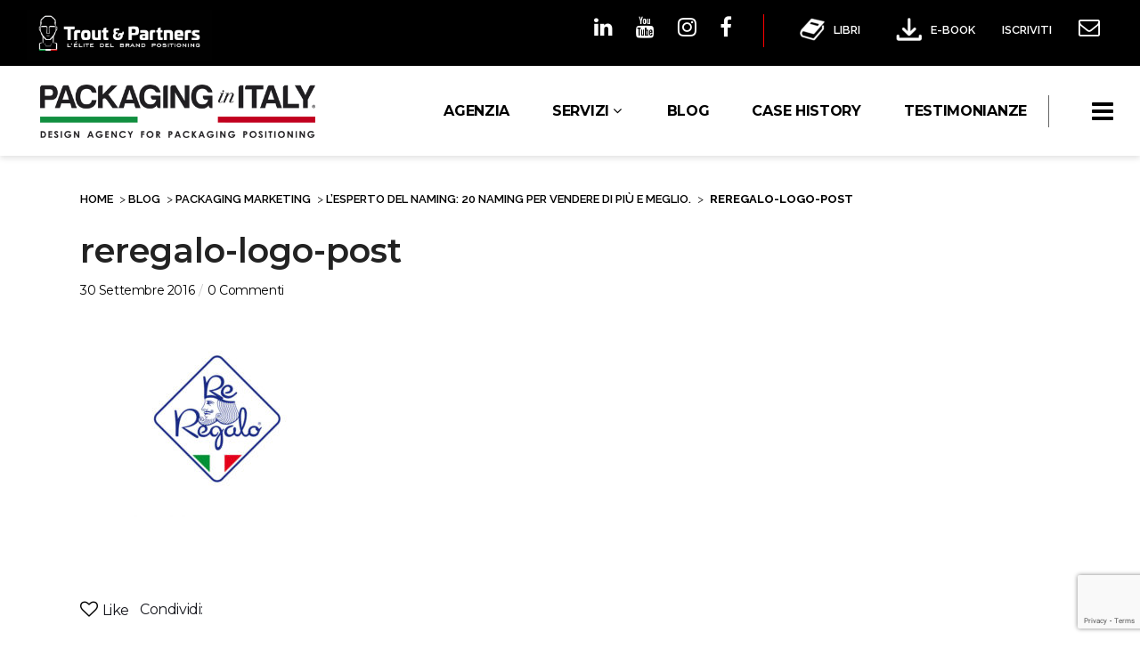

--- FILE ---
content_type: text/html; charset=UTF-8
request_url: https://www.packaginginitaly.com/lesperto-del-naming-20-naming-vendere-piu-meglio/reregalo-logo-post/
body_size: 28762
content:
<!DOCTYPE html>
<html lang="it-IT" itemscope itemtype="https://schema.org/WebSite">
<head>
	<meta charset="UTF-8"/>
	
	<link rel="profile" href="https://gmpg.org/xfn/11" />
		
				<meta name="viewport" content="width=device-width,initial-scale=1,user-scalable=no">
					<meta name="format-detection" content="telephone=no">
			
	<meta name='robots' content='index, follow, max-image-preview:large, max-snippet:-1, max-video-preview:-1' />
	<style>img:is([sizes="auto" i], [sizes^="auto," i]) { contain-intrinsic-size: 3000px 1500px }</style>
	<link rel="alternate" hreflang="it" href="https://www.packaginginitaly.com/lesperto-del-naming-20-naming-vendere-piu-meglio/reregalo-logo-post/" />
<meta name="dlm-version" content="5.1.6">
	<!-- This site is optimized with the Yoast SEO plugin v26.4 - https://yoast.com/wordpress/plugins/seo/ -->
	<title>reregalo-logo-post</title>
	<link rel="canonical" href="https://www.packaginginitaly.com/lesperto-del-naming-20-naming-vendere-piu-meglio/reregalo-logo-post/" />
	<meta property="og:locale" content="it_IT" />
	<meta property="og:type" content="article" />
	<meta property="og:title" content="reregalo-logo-post" />
	<meta property="og:url" content="https://www.packaginginitaly.com/lesperto-del-naming-20-naming-vendere-piu-meglio/reregalo-logo-post/" />
	<meta property="og:site_name" content="Packaging in Italy" />
	<meta property="article:publisher" content="https://www.facebook.com/PackagingInItaly/" />
	<meta property="og:image" content="https://www.packaginginitaly.com/lesperto-del-naming-20-naming-vendere-piu-meglio/reregalo-logo-post" />
	<meta property="og:image:width" content="759" />
	<meta property="og:image:height" content="555" />
	<meta property="og:image:type" content="image/jpeg" />
	<meta name="twitter:card" content="summary_large_image" />
	<meta name="twitter:site" content="@PackagingItaly" />
	<script type="application/ld+json" class="yoast-schema-graph">{"@context":"https://schema.org","@graph":[{"@type":"WebPage","@id":"https://www.packaginginitaly.com/lesperto-del-naming-20-naming-vendere-piu-meglio/reregalo-logo-post/","url":"https://www.packaginginitaly.com/lesperto-del-naming-20-naming-vendere-piu-meglio/reregalo-logo-post/","name":"reregalo-logo-post","isPartOf":{"@id":"https://www.packaginginitaly.com/#website"},"primaryImageOfPage":{"@id":"https://www.packaginginitaly.com/lesperto-del-naming-20-naming-vendere-piu-meglio/reregalo-logo-post/#primaryimage"},"image":{"@id":"https://www.packaginginitaly.com/lesperto-del-naming-20-naming-vendere-piu-meglio/reregalo-logo-post/#primaryimage"},"thumbnailUrl":"https://www.packaginginitaly.com/wp-content/uploads/2016/09/Reregalo-logo-post.jpg","datePublished":"2016-09-30T16:33:03+00:00","breadcrumb":{"@id":"https://www.packaginginitaly.com/lesperto-del-naming-20-naming-vendere-piu-meglio/reregalo-logo-post/#breadcrumb"},"inLanguage":"it-IT","potentialAction":[{"@type":"ReadAction","target":["https://www.packaginginitaly.com/lesperto-del-naming-20-naming-vendere-piu-meglio/reregalo-logo-post/"]}]},{"@type":"ImageObject","inLanguage":"it-IT","@id":"https://www.packaginginitaly.com/lesperto-del-naming-20-naming-vendere-piu-meglio/reregalo-logo-post/#primaryimage","url":"https://www.packaginginitaly.com/wp-content/uploads/2016/09/Reregalo-logo-post.jpg","contentUrl":"https://www.packaginginitaly.com/wp-content/uploads/2016/09/Reregalo-logo-post.jpg","width":759,"height":555},{"@type":"BreadcrumbList","@id":"https://www.packaginginitaly.com/lesperto-del-naming-20-naming-vendere-piu-meglio/reregalo-logo-post/#breadcrumb","itemListElement":[{"@type":"ListItem","position":1,"name":"Home","item":"https://www.packaginginitaly.com/"},{"@type":"ListItem","position":2,"name":"BLOG","item":"https://www.packaginginitaly.com/blog/"},{"@type":"ListItem","position":3,"name":"Packaging Marketing","item":"https://www.packaginginitaly.com/blog/packaging-marketing/"},{"@type":"ListItem","position":4,"name":"L’Esperto del Naming: 20 Naming per vendere di più e meglio.","item":"https://www.packaginginitaly.com/lesperto-del-naming-20-naming-vendere-piu-meglio/"},{"@type":"ListItem","position":5,"name":"reregalo-logo-post"}]},{"@type":"WebSite","@id":"https://www.packaginginitaly.com/#website","url":"https://www.packaginginitaly.com/","name":"Packaging in Italy","description":"Agenzia di Marketing Packaging Design &amp; Brand Positioning","publisher":{"@id":"https://www.packaginginitaly.com/#organization"},"potentialAction":[{"@type":"SearchAction","target":{"@type":"EntryPoint","urlTemplate":"https://www.packaginginitaly.com/?s={search_term_string}"},"query-input":{"@type":"PropertyValueSpecification","valueRequired":true,"valueName":"search_term_string"}}],"inLanguage":"it-IT"},{"@type":"Organization","@id":"https://www.packaginginitaly.com/#organization","name":"Packagin in Italy","url":"https://www.packaginginitaly.com/","logo":{"@type":"ImageObject","inLanguage":"it-IT","@id":"https://www.packaginginitaly.com/#/schema/logo/image/","url":"https://www.packaginginitaly.com/wp-content/uploads/2016/03/logo-mini-1.png","contentUrl":"https://www.packaginginitaly.com/wp-content/uploads/2016/03/logo-mini-1.png","width":282,"height":52,"caption":"Packagin in Italy"},"image":{"@id":"https://www.packaginginitaly.com/#/schema/logo/image/"},"sameAs":["https://www.facebook.com/PackagingInItaly/","https://x.com/PackagingItaly","https://www.instagram.com/packaginginitaly/","https://www.linkedin.com/groups/6641039/profile","https://it.pinterest.com/packaginginITA/","https://www.youtube.com/channel/UCSg0LTMqX4veSTQtPilhVQQ"]}]}</script>
	<!-- / Yoast SEO plugin. -->


<script type="9d8252d1927d5b4d9959b7c6-application/javascript" id='pys-version-script'>console.log('PixelYourSite Free version 11.1.3');</script>
<link rel='dns-prefetch' href='//www.googletagmanager.com' />
<link rel='dns-prefetch' href='//fonts.googleapis.com' />
<link rel='dns-prefetch' href='//fonts.bunny.net' />
<link rel="alternate" type="application/rss+xml" title="Packaging in Italy &raquo; Feed" href="https://www.packaginginitaly.com/feed/" />
<link rel="alternate" type="application/rss+xml" title="Packaging in Italy &raquo; Feed dei commenti" href="https://www.packaginginitaly.com/comments/feed/" />
<link rel="alternate" type="application/rss+xml" title="Packaging in Italy &raquo; reregalo-logo-post Feed dei commenti" href="https://www.packaginginitaly.com/lesperto-del-naming-20-naming-vendere-piu-meglio/reregalo-logo-post/feed/" />
<link rel='stylesheet' id='jquery.prettyphoto-css' href='https://www.packaginginitaly.com/wp-content/plugins/wp-video-lightbox/css/prettyPhoto.css?ver=6.8.3' type='text/css' media='all' />
<link rel='stylesheet' id='video-lightbox-css' href='https://www.packaginginitaly.com/wp-content/plugins/wp-video-lightbox/wp-video-lightbox.css?ver=6.8.3' type='text/css' media='all' />
<style id='wp-emoji-styles-inline-css' type='text/css'>

	img.wp-smiley, img.emoji {
		display: inline !important;
		border: none !important;
		box-shadow: none !important;
		height: 1em !important;
		width: 1em !important;
		margin: 0 0.07em !important;
		vertical-align: -0.1em !important;
		background: none !important;
		padding: 0 !important;
	}
</style>
<link rel='stylesheet' id='wp-block-library-css' href='https://www.packaginginitaly.com/wp-includes/css/dist/block-library/style.min.css?ver=6.8.3' type='text/css' media='all' />
<style id='classic-theme-styles-inline-css' type='text/css'>
/*! This file is auto-generated */
.wp-block-button__link{color:#fff;background-color:#32373c;border-radius:9999px;box-shadow:none;text-decoration:none;padding:calc(.667em + 2px) calc(1.333em + 2px);font-size:1.125em}.wp-block-file__button{background:#32373c;color:#fff;text-decoration:none}
</style>
<style id='global-styles-inline-css' type='text/css'>
:root{--wp--preset--aspect-ratio--square: 1;--wp--preset--aspect-ratio--4-3: 4/3;--wp--preset--aspect-ratio--3-4: 3/4;--wp--preset--aspect-ratio--3-2: 3/2;--wp--preset--aspect-ratio--2-3: 2/3;--wp--preset--aspect-ratio--16-9: 16/9;--wp--preset--aspect-ratio--9-16: 9/16;--wp--preset--color--black: #000000;--wp--preset--color--cyan-bluish-gray: #abb8c3;--wp--preset--color--white: #ffffff;--wp--preset--color--pale-pink: #f78da7;--wp--preset--color--vivid-red: #cf2e2e;--wp--preset--color--luminous-vivid-orange: #ff6900;--wp--preset--color--luminous-vivid-amber: #fcb900;--wp--preset--color--light-green-cyan: #7bdcb5;--wp--preset--color--vivid-green-cyan: #00d084;--wp--preset--color--pale-cyan-blue: #8ed1fc;--wp--preset--color--vivid-cyan-blue: #0693e3;--wp--preset--color--vivid-purple: #9b51e0;--wp--preset--gradient--vivid-cyan-blue-to-vivid-purple: linear-gradient(135deg,rgba(6,147,227,1) 0%,rgb(155,81,224) 100%);--wp--preset--gradient--light-green-cyan-to-vivid-green-cyan: linear-gradient(135deg,rgb(122,220,180) 0%,rgb(0,208,130) 100%);--wp--preset--gradient--luminous-vivid-amber-to-luminous-vivid-orange: linear-gradient(135deg,rgba(252,185,0,1) 0%,rgba(255,105,0,1) 100%);--wp--preset--gradient--luminous-vivid-orange-to-vivid-red: linear-gradient(135deg,rgba(255,105,0,1) 0%,rgb(207,46,46) 100%);--wp--preset--gradient--very-light-gray-to-cyan-bluish-gray: linear-gradient(135deg,rgb(238,238,238) 0%,rgb(169,184,195) 100%);--wp--preset--gradient--cool-to-warm-spectrum: linear-gradient(135deg,rgb(74,234,220) 0%,rgb(151,120,209) 20%,rgb(207,42,186) 40%,rgb(238,44,130) 60%,rgb(251,105,98) 80%,rgb(254,248,76) 100%);--wp--preset--gradient--blush-light-purple: linear-gradient(135deg,rgb(255,206,236) 0%,rgb(152,150,240) 100%);--wp--preset--gradient--blush-bordeaux: linear-gradient(135deg,rgb(254,205,165) 0%,rgb(254,45,45) 50%,rgb(107,0,62) 100%);--wp--preset--gradient--luminous-dusk: linear-gradient(135deg,rgb(255,203,112) 0%,rgb(199,81,192) 50%,rgb(65,88,208) 100%);--wp--preset--gradient--pale-ocean: linear-gradient(135deg,rgb(255,245,203) 0%,rgb(182,227,212) 50%,rgb(51,167,181) 100%);--wp--preset--gradient--electric-grass: linear-gradient(135deg,rgb(202,248,128) 0%,rgb(113,206,126) 100%);--wp--preset--gradient--midnight: linear-gradient(135deg,rgb(2,3,129) 0%,rgb(40,116,252) 100%);--wp--preset--font-size--small: 13px;--wp--preset--font-size--medium: 20px;--wp--preset--font-size--large: 36px;--wp--preset--font-size--x-large: 42px;--wp--preset--spacing--20: 0.44rem;--wp--preset--spacing--30: 0.67rem;--wp--preset--spacing--40: 1rem;--wp--preset--spacing--50: 1.5rem;--wp--preset--spacing--60: 2.25rem;--wp--preset--spacing--70: 3.38rem;--wp--preset--spacing--80: 5.06rem;--wp--preset--shadow--natural: 6px 6px 9px rgba(0, 0, 0, 0.2);--wp--preset--shadow--deep: 12px 12px 50px rgba(0, 0, 0, 0.4);--wp--preset--shadow--sharp: 6px 6px 0px rgba(0, 0, 0, 0.2);--wp--preset--shadow--outlined: 6px 6px 0px -3px rgba(255, 255, 255, 1), 6px 6px rgba(0, 0, 0, 1);--wp--preset--shadow--crisp: 6px 6px 0px rgba(0, 0, 0, 1);}:where(.is-layout-flex){gap: 0.5em;}:where(.is-layout-grid){gap: 0.5em;}body .is-layout-flex{display: flex;}.is-layout-flex{flex-wrap: wrap;align-items: center;}.is-layout-flex > :is(*, div){margin: 0;}body .is-layout-grid{display: grid;}.is-layout-grid > :is(*, div){margin: 0;}:where(.wp-block-columns.is-layout-flex){gap: 2em;}:where(.wp-block-columns.is-layout-grid){gap: 2em;}:where(.wp-block-post-template.is-layout-flex){gap: 1.25em;}:where(.wp-block-post-template.is-layout-grid){gap: 1.25em;}.has-black-color{color: var(--wp--preset--color--black) !important;}.has-cyan-bluish-gray-color{color: var(--wp--preset--color--cyan-bluish-gray) !important;}.has-white-color{color: var(--wp--preset--color--white) !important;}.has-pale-pink-color{color: var(--wp--preset--color--pale-pink) !important;}.has-vivid-red-color{color: var(--wp--preset--color--vivid-red) !important;}.has-luminous-vivid-orange-color{color: var(--wp--preset--color--luminous-vivid-orange) !important;}.has-luminous-vivid-amber-color{color: var(--wp--preset--color--luminous-vivid-amber) !important;}.has-light-green-cyan-color{color: var(--wp--preset--color--light-green-cyan) !important;}.has-vivid-green-cyan-color{color: var(--wp--preset--color--vivid-green-cyan) !important;}.has-pale-cyan-blue-color{color: var(--wp--preset--color--pale-cyan-blue) !important;}.has-vivid-cyan-blue-color{color: var(--wp--preset--color--vivid-cyan-blue) !important;}.has-vivid-purple-color{color: var(--wp--preset--color--vivid-purple) !important;}.has-black-background-color{background-color: var(--wp--preset--color--black) !important;}.has-cyan-bluish-gray-background-color{background-color: var(--wp--preset--color--cyan-bluish-gray) !important;}.has-white-background-color{background-color: var(--wp--preset--color--white) !important;}.has-pale-pink-background-color{background-color: var(--wp--preset--color--pale-pink) !important;}.has-vivid-red-background-color{background-color: var(--wp--preset--color--vivid-red) !important;}.has-luminous-vivid-orange-background-color{background-color: var(--wp--preset--color--luminous-vivid-orange) !important;}.has-luminous-vivid-amber-background-color{background-color: var(--wp--preset--color--luminous-vivid-amber) !important;}.has-light-green-cyan-background-color{background-color: var(--wp--preset--color--light-green-cyan) !important;}.has-vivid-green-cyan-background-color{background-color: var(--wp--preset--color--vivid-green-cyan) !important;}.has-pale-cyan-blue-background-color{background-color: var(--wp--preset--color--pale-cyan-blue) !important;}.has-vivid-cyan-blue-background-color{background-color: var(--wp--preset--color--vivid-cyan-blue) !important;}.has-vivid-purple-background-color{background-color: var(--wp--preset--color--vivid-purple) !important;}.has-black-border-color{border-color: var(--wp--preset--color--black) !important;}.has-cyan-bluish-gray-border-color{border-color: var(--wp--preset--color--cyan-bluish-gray) !important;}.has-white-border-color{border-color: var(--wp--preset--color--white) !important;}.has-pale-pink-border-color{border-color: var(--wp--preset--color--pale-pink) !important;}.has-vivid-red-border-color{border-color: var(--wp--preset--color--vivid-red) !important;}.has-luminous-vivid-orange-border-color{border-color: var(--wp--preset--color--luminous-vivid-orange) !important;}.has-luminous-vivid-amber-border-color{border-color: var(--wp--preset--color--luminous-vivid-amber) !important;}.has-light-green-cyan-border-color{border-color: var(--wp--preset--color--light-green-cyan) !important;}.has-vivid-green-cyan-border-color{border-color: var(--wp--preset--color--vivid-green-cyan) !important;}.has-pale-cyan-blue-border-color{border-color: var(--wp--preset--color--pale-cyan-blue) !important;}.has-vivid-cyan-blue-border-color{border-color: var(--wp--preset--color--vivid-cyan-blue) !important;}.has-vivid-purple-border-color{border-color: var(--wp--preset--color--vivid-purple) !important;}.has-vivid-cyan-blue-to-vivid-purple-gradient-background{background: var(--wp--preset--gradient--vivid-cyan-blue-to-vivid-purple) !important;}.has-light-green-cyan-to-vivid-green-cyan-gradient-background{background: var(--wp--preset--gradient--light-green-cyan-to-vivid-green-cyan) !important;}.has-luminous-vivid-amber-to-luminous-vivid-orange-gradient-background{background: var(--wp--preset--gradient--luminous-vivid-amber-to-luminous-vivid-orange) !important;}.has-luminous-vivid-orange-to-vivid-red-gradient-background{background: var(--wp--preset--gradient--luminous-vivid-orange-to-vivid-red) !important;}.has-very-light-gray-to-cyan-bluish-gray-gradient-background{background: var(--wp--preset--gradient--very-light-gray-to-cyan-bluish-gray) !important;}.has-cool-to-warm-spectrum-gradient-background{background: var(--wp--preset--gradient--cool-to-warm-spectrum) !important;}.has-blush-light-purple-gradient-background{background: var(--wp--preset--gradient--blush-light-purple) !important;}.has-blush-bordeaux-gradient-background{background: var(--wp--preset--gradient--blush-bordeaux) !important;}.has-luminous-dusk-gradient-background{background: var(--wp--preset--gradient--luminous-dusk) !important;}.has-pale-ocean-gradient-background{background: var(--wp--preset--gradient--pale-ocean) !important;}.has-electric-grass-gradient-background{background: var(--wp--preset--gradient--electric-grass) !important;}.has-midnight-gradient-background{background: var(--wp--preset--gradient--midnight) !important;}.has-small-font-size{font-size: var(--wp--preset--font-size--small) !important;}.has-medium-font-size{font-size: var(--wp--preset--font-size--medium) !important;}.has-large-font-size{font-size: var(--wp--preset--font-size--large) !important;}.has-x-large-font-size{font-size: var(--wp--preset--font-size--x-large) !important;}
:where(.wp-block-post-template.is-layout-flex){gap: 1.25em;}:where(.wp-block-post-template.is-layout-grid){gap: 1.25em;}
:where(.wp-block-columns.is-layout-flex){gap: 2em;}:where(.wp-block-columns.is-layout-grid){gap: 2em;}
:root :where(.wp-block-pullquote){font-size: 1.5em;line-height: 1.6;}
</style>
<link rel='stylesheet' id='responsive-lightbox-swipebox-css' href='https://www.packaginginitaly.com/wp-content/plugins/responsive-lightbox/assets/swipebox/swipebox.min.css?ver=1.5.2' type='text/css' media='all' />
<link rel='stylesheet' id='wonderplugin-gridgallery-engine-css-css' href='https://www.packaginginitaly.com/wp-content/plugins/wonderplugin-gridgallery/engine/wonderplugingridgalleryengine.css?ver=6.8.3' type='text/css' media='all' />
<style id='woocommerce-inline-inline-css' type='text/css'>
.woocommerce form .form-row .required { visibility: visible; }
</style>
<link rel='stylesheet' id='dashicons-css' href='https://www.packaginginitaly.com/wp-includes/css/dashicons.min.css?ver=6.8.3' type='text/css' media='all' />
<link rel='stylesheet' id='ppress-frontend-css' href='https://www.packaginginitaly.com/wp-content/plugins/wp-user-avatar/assets/css/frontend.min.css?ver=4.16.7' type='text/css' media='all' />
<link rel='stylesheet' id='ppress-flatpickr-css' href='https://www.packaginginitaly.com/wp-content/plugins/wp-user-avatar/assets/flatpickr/flatpickr.min.css?ver=4.16.7' type='text/css' media='all' />
<link rel='stylesheet' id='ppress-select2-css' href='https://www.packaginginitaly.com/wp-content/plugins/wp-user-avatar/assets/select2/select2.min.css?ver=6.8.3' type='text/css' media='all' />
<link rel='stylesheet' id='contact-form-7-css' href='https://www.packaginginitaly.com/wp-content/plugins/contact-form-7/includes/css/styles.css?ver=6.1.3' type='text/css' media='all' />
<link rel='stylesheet' id='wpcf7-redirect-script-frontend-css' href='https://www.packaginginitaly.com/wp-content/plugins/wpcf7-redirect/build/assets/frontend-script.css?ver=2c532d7e2be36f6af233' type='text/css' media='all' />
<link rel='stylesheet' id='wpml-legacy-horizontal-list-0-css' href='//www.packaginginitaly.com/wp-content/plugins/sitepress-multilingual-cms/templates/language-switchers/legacy-list-horizontal/style.css?ver=1' type='text/css' media='all' />
<style id='wpml-legacy-horizontal-list-0-inline-css' type='text/css'>
.wpml-ls-statics-shortcode_actions{background-color:#ffffff;}.wpml-ls-statics-shortcode_actions, .wpml-ls-statics-shortcode_actions .wpml-ls-sub-menu, .wpml-ls-statics-shortcode_actions a {border-color:#cdcdcd;}.wpml-ls-statics-shortcode_actions a {color:#444444;background-color:#ffffff;}.wpml-ls-statics-shortcode_actions a:hover,.wpml-ls-statics-shortcode_actions a:focus {color:#000000;background-color:#eeeeee;}.wpml-ls-statics-shortcode_actions .wpml-ls-current-language>a {color:#444444;background-color:#ffffff;}.wpml-ls-statics-shortcode_actions .wpml-ls-current-language:hover>a, .wpml-ls-statics-shortcode_actions .wpml-ls-current-language>a:focus {color:#000000;background-color:#eeeeee;}
</style>
<link rel='stylesheet' id='wc-gateway-ppec-frontend-css' href='https://www.packaginginitaly.com/wp-content/plugins/woocommerce-gateway-paypal-express-checkout/assets/css/wc-gateway-ppec-frontend.css?ver=2.1.3' type='text/css' media='all' />
<link rel='stylesheet' id='cms-navigation-style-base-css' href='https://www.packaginginitaly.com/wp-content/plugins/wpml-cms-nav/res/css/cms-navigation-base.css?ver=1.5.2' type='text/css' media='screen' />
<link rel='stylesheet' id='cms-navigation-style-css' href='https://www.packaginginitaly.com/wp-content/plugins/wpml-cms-nav/res/css/cms-navigation.css?ver=1.5.2' type='text/css' media='screen' />
<link rel='stylesheet' id='brands-styles-css' href='https://www.packaginginitaly.com/wp-content/plugins/woocommerce/assets/css/brands.css?ver=10.3.5' type='text/css' media='all' />
<link rel='stylesheet' id='pitch-default-style-css' href='https://www.packaginginitaly.com/wp-content/themes/pitchwp/style.css?ver=6.8.3' type='text/css' media='all' />
<link rel='stylesheet' id='pitch-child-style-css' href='https://www.packaginginitaly.com/wp-content/themes/pitchwp-child/style.css?ver=1764116624' type='text/css' media='all' />
<link rel='stylesheet' id='mediaelement-css' href='https://www.packaginginitaly.com/wp-includes/js/mediaelement/mediaelementplayer-legacy.min.css?ver=4.2.17' type='text/css' media='all' />
<link rel='stylesheet' id='wp-mediaelement-css' href='https://www.packaginginitaly.com/wp-includes/js/mediaelement/wp-mediaelement.min.css?ver=6.8.3' type='text/css' media='all' />
<link rel='stylesheet' id='pitch-stylesheet-css' href='https://www.packaginginitaly.com/wp-content/themes/pitchwp/css/stylesheet.min.css?ver=6.8.3' type='text/css' media='all' />
<!--[if IE 9]>
<link rel='stylesheet' id='pitch-ie9-style-css' href='https://www.packaginginitaly.com/wp-content/themes/pitchwp/css/ie9_stylesheet.css?ver=6.8.3' type='text/css' media='all' />
<![endif]-->
<link rel='stylesheet' id='pitch-mac-style-css' href='https://www.packaginginitaly.com/wp-content/themes/pitchwp/css/mac_stylesheet.css?ver=6.8.3' type='text/css' media='all' />
<link rel='stylesheet' id='pitch-webkit-style-css' href='https://www.packaginginitaly.com/wp-content/themes/pitchwp/css/webkit_stylesheet.css?ver=6.8.3' type='text/css' media='all' />
<link rel='stylesheet' id='pitch-blog-css' href='https://www.packaginginitaly.com/wp-content/themes/pitchwp/css/blog.min.css?ver=6.8.3' type='text/css' media='all' />
<link rel='stylesheet' id='pitch-responsive-css' href='https://www.packaginginitaly.com/wp-content/themes/pitchwp/css/responsive.min.css?ver=6.8.3' type='text/css' media='all' />
<link rel='stylesheet' id='pitch-font_awesome-css' href='https://www.packaginginitaly.com/wp-content/themes/pitchwp/css/font-awesome/css/font-awesome.min.css?ver=6.8.3' type='text/css' media='all' />
<link rel='stylesheet' id='pitch-font_elegant-css' href='https://www.packaginginitaly.com/wp-content/themes/pitchwp/css/elegant-icons/style.min.css?ver=6.8.3' type='text/css' media='all' />
<link rel='stylesheet' id='pitch-ion_icons-css' href='https://www.packaginginitaly.com/wp-content/themes/pitchwp/css/ion-icons/css/ionicons.min.css?ver=6.8.3' type='text/css' media='all' />
<link rel='stylesheet' id='pitch-linea_icons-css' href='https://www.packaginginitaly.com/wp-content/themes/pitchwp/css/linea-icons/style.css?ver=6.8.3' type='text/css' media='all' />
<link rel='stylesheet' id='pitch-simple_line_icons-css' href='https://www.packaginginitaly.com/wp-content/themes/pitchwp/css/simple-line-icons/simple-line-icons.css?ver=6.8.3' type='text/css' media='all' />
<link rel='stylesheet' id='pitch-dripicons-css' href='https://www.packaginginitaly.com/wp-content/themes/pitchwp/css/dripicons/dripicons.css?ver=6.8.3' type='text/css' media='all' />
<link rel='stylesheet' id='pitch-style-dynamic-css' href='https://www.packaginginitaly.com/wp-content/themes/pitchwp/css/style_dynamic.css?ver=1661241301' type='text/css' media='all' />
<link rel='stylesheet' id='pitch-style-dynamic-responsive-css' href='https://www.packaginginitaly.com/wp-content/themes/pitchwp/css/style_dynamic_responsive.css?ver=1661241301' type='text/css' media='all' />
<style id='pitch-style-dynamic-responsive-inline-css' type='text/css'>
header.page_header .header_top .header-left-widget .textwidget img {
    display: block!important;
}
</style>
<link rel='stylesheet' id='js_composer_front-css' href='https://www.packaginginitaly.com/wp-content/plugins/js_composer/assets/css/js_composer.min.css?ver=6.1' type='text/css' media='all' />
<link rel='stylesheet' id='pitch-google-fonts-css' href='https://fonts.googleapis.com/css?family=Open+Sans%3A100%2C100i%2C200%2C200i%2C300%2C300i%2C400%2C400i%2C500%2C500i%2C600%2C600i%2C700%2C700i%2C800%2C800i%2C900%2C900i%7CMontserrat%3A100%2C100i%2C200%2C200i%2C300%2C300i%2C400%2C400i%2C500%2C500i%2C600%2C600i%2C700%2C700i%2C800%2C800i%2C900%2C900i%7Cgoogle_fonts%3A100%2C100i%2C200%2C200i%2C300%2C300i%2C400%2C400i%2C500%2C500i%2C600%2C600i%2C700%2C700i%2C800%2C800i%2C900%2C900i%7CRaleway%3A100%2C100i%2C200%2C200i%2C300%2C300i%2C400%2C400i%2C500%2C500i%2C600%2C600i%2C700%2C700i%2C800%2C800i%2C900%2C900i&#038;subset=latin%2Clatin-ext&#038;ver=1.0.0' type='text/css' media='all' />
<link rel='stylesheet' id='select2-css' href='https://www.packaginginitaly.com/wp-content/plugins/woocommerce/assets/css/select2.css?ver=10.3.5' type='text/css' media='all' />
<link rel='stylesheet' id='pitch-core-dashboard-style-css' href='https://www.packaginginitaly.com/wp-content/plugins/select-core/modules/core-dashboard/assets/css/core-dashboard.min.css?ver=6.8.3' type='text/css' media='all' />
<link rel='stylesheet' id='sab-font-css' href='https://fonts.bunny.net/css?family=Open+Sans:400,700,400italic,700italic&#038;subset=latin' type='text/css' media='all' />
<link rel='stylesheet' id='tablepress-default-css' href='https://www.packaginginitaly.com/wp-content/plugins/tablepress/css/build/default.css?ver=3.2.5' type='text/css' media='all' />
<script type="9d8252d1927d5b4d9959b7c6-text/javascript" id="jquery-core-js-extra">
/* <![CDATA[ */
var pysFacebookRest = {"restApiUrl":"https:\/\/www.packaginginitaly.com\/wp-json\/pys-facebook\/v1\/event","debug":""};
/* ]]> */
</script>
<script type="9d8252d1927d5b4d9959b7c6-text/javascript" src="https://www.packaginginitaly.com/wp-includes/js/jquery/jquery.min.js?ver=3.7.1" id="jquery-core-js"></script>
<script type="9d8252d1927d5b4d9959b7c6-text/javascript" src="https://www.packaginginitaly.com/wp-includes/js/jquery/jquery-migrate.min.js?ver=3.4.1" id="jquery-migrate-js"></script>
<script type="9d8252d1927d5b4d9959b7c6-text/javascript" src="https://www.packaginginitaly.com/wp-content/plugins/wp-video-lightbox/js/jquery.prettyPhoto.js?ver=3.1.6" id="jquery.prettyphoto-js"></script>
<script type="9d8252d1927d5b4d9959b7c6-text/javascript" id="video-lightbox-js-extra">
/* <![CDATA[ */
var vlpp_vars = {"prettyPhoto_rel":"wp-video-lightbox","animation_speed":"fast","slideshow":"5000","autoplay_slideshow":"false","opacity":"0.80","show_title":"true","allow_resize":"true","allow_expand":"true","default_width":"640","default_height":"480","counter_separator_label":"\/","theme":"pp_default","horizontal_padding":"20","hideflash":"false","wmode":"opaque","autoplay":"true","modal":"false","deeplinking":"false","overlay_gallery":"true","overlay_gallery_max":"30","keyboard_shortcuts":"true","ie6_fallback":"true"};
/* ]]> */
</script>
<script type="9d8252d1927d5b4d9959b7c6-text/javascript" src="https://www.packaginginitaly.com/wp-content/plugins/wp-video-lightbox/js/video-lightbox.js?ver=3.1.6" id="video-lightbox-js"></script>
<script type="9d8252d1927d5b4d9959b7c6-text/javascript" src="https://www.packaginginitaly.com/wp-content/plugins/responsive-lightbox/assets/swipebox/jquery.swipebox.min.js?ver=1.5.2" id="responsive-lightbox-swipebox-js"></script>
<script type="9d8252d1927d5b4d9959b7c6-text/javascript" src="https://www.packaginginitaly.com/wp-includes/js/underscore.min.js?ver=1.13.7" id="underscore-js"></script>
<script type="9d8252d1927d5b4d9959b7c6-text/javascript" src="https://www.packaginginitaly.com/wp-content/plugins/responsive-lightbox/assets/infinitescroll/infinite-scroll.pkgd.min.js?ver=4.0.1" id="responsive-lightbox-infinite-scroll-js"></script>
<script type="9d8252d1927d5b4d9959b7c6-text/javascript" id="responsive-lightbox-js-before">
/* <![CDATA[ */
var rlArgs = {"script":"swipebox","selector":"lightbox","customEvents":"","activeGalleries":true,"animation":true,"hideCloseButtonOnMobile":false,"removeBarsOnMobile":false,"hideBars":true,"hideBarsDelay":5000,"videoMaxWidth":1080,"useSVG":true,"loopAtEnd":false,"woocommerce_gallery":false,"ajaxurl":"https:\/\/www.packaginginitaly.com\/wp-admin\/admin-ajax.php","nonce":"600c1a9c85","preview":false,"postId":11938,"scriptExtension":false};
/* ]]> */
</script>
<script type="9d8252d1927d5b4d9959b7c6-text/javascript" src="https://www.packaginginitaly.com/wp-content/plugins/responsive-lightbox/js/front.js?ver=2.5.4" id="responsive-lightbox-js"></script>
<script type="9d8252d1927d5b4d9959b7c6-text/javascript" src="https://www.packaginginitaly.com/wp-content/plugins/wonderplugin-gridgallery/engine/wonderplugingridlightbox.js?ver=6.7" id="wonderplugin-gridgallery-lightbox-script-js"></script>
<script type="9d8252d1927d5b4d9959b7c6-text/javascript" src="https://www.packaginginitaly.com/wp-content/plugins/wonderplugin-gridgallery/engine/wonderplugingridgallery.js?ver=6.7" id="wonderplugin-gridgallery-script-js"></script>
<script type="9d8252d1927d5b4d9959b7c6-text/javascript" src="https://www.packaginginitaly.com/wp-content/plugins/woocommerce/assets/js/jquery-blockui/jquery.blockUI.min.js?ver=2.7.0-wc.10.3.5" id="wc-jquery-blockui-js" data-wp-strategy="defer"></script>
<script type="9d8252d1927d5b4d9959b7c6-text/javascript" src="https://www.packaginginitaly.com/wp-content/plugins/woocommerce/assets/js/js-cookie/js.cookie.min.js?ver=2.1.4-wc.10.3.5" id="wc-js-cookie-js" data-wp-strategy="defer"></script>
<script type="9d8252d1927d5b4d9959b7c6-text/javascript" src="https://www.packaginginitaly.com/wp-content/plugins/wp-user-avatar/assets/flatpickr/flatpickr.min.js?ver=4.16.7" id="ppress-flatpickr-js"></script>
<script type="9d8252d1927d5b4d9959b7c6-text/javascript" src="https://www.packaginginitaly.com/wp-content/plugins/wp-user-avatar/assets/select2/select2.min.js?ver=4.16.7" id="ppress-select2-js"></script>
<script type="9d8252d1927d5b4d9959b7c6-text/javascript" id="wc-add-to-cart-js-extra">
/* <![CDATA[ */
var wc_add_to_cart_params = {"ajax_url":"\/wp-admin\/admin-ajax.php","wc_ajax_url":"\/?wc-ajax=%%endpoint%%","i18n_view_cart":"Visualizza carrello","cart_url":"https:\/\/www.packaginginitaly.com\/checkout\/","is_cart":"","cart_redirect_after_add":"yes"};
/* ]]> */
</script>
<script type="9d8252d1927d5b4d9959b7c6-text/javascript" src="https://www.packaginginitaly.com/wp-content/plugins/woocommerce/assets/js/frontend/add-to-cart.min.js?ver=10.3.5" id="wc-add-to-cart-js" data-wp-strategy="defer"></script>
<script type="9d8252d1927d5b4d9959b7c6-text/javascript" src="https://www.packaginginitaly.com/wp-content/plugins/js_composer/assets/js/vendors/woocommerce-add-to-cart.js?ver=6.1" id="vc_woocommerce-add-to-cart-js-js"></script>
<script type="9d8252d1927d5b4d9959b7c6-text/javascript" src="https://www.packaginginitaly.com/wp-content/themes/pitchwp-child/js/script.js?ver=6.8.3" id="js-file-js"></script>
<script type="9d8252d1927d5b4d9959b7c6-text/javascript" src="https://www.packaginginitaly.com/wp-content/plugins/pixelyoursite/dist/scripts/jquery.bind-first-0.2.3.min.js?ver=6.8.3" id="jquery-bind-first-js"></script>
<script type="9d8252d1927d5b4d9959b7c6-text/javascript" src="https://www.packaginginitaly.com/wp-content/plugins/pixelyoursite/dist/scripts/js.cookie-2.1.3.min.js?ver=2.1.3" id="js-cookie-pys-js"></script>
<script type="9d8252d1927d5b4d9959b7c6-text/javascript" src="https://www.packaginginitaly.com/wp-content/plugins/pixelyoursite/dist/scripts/tld.min.js?ver=2.3.1" id="js-tld-js"></script>
<script type="9d8252d1927d5b4d9959b7c6-text/javascript" id="pys-js-extra">
/* <![CDATA[ */
var pysOptions = {"staticEvents":{"facebook":{"init_event":[{"delay":0,"type":"static","ajaxFire":false,"name":"PageView","pixelIds":["237310593484859"],"eventID":"9b7e5e27-c26c-4ea4-9e80-a2727b78bc41","params":{"page_title":"reregalo-logo-post","post_type":"attachment","post_id":11938,"plugin":"PixelYourSite","user_role":"guest","event_url":"www.packaginginitaly.com\/lesperto-del-naming-20-naming-vendere-piu-meglio\/reregalo-logo-post\/"},"e_id":"init_event","ids":[],"hasTimeWindow":false,"timeWindow":0,"woo_order":"","edd_order":""}]}},"dynamicEvents":{"automatic_event_form":{"facebook":{"delay":0,"type":"dyn","name":"Form","pixelIds":["237310593484859"],"eventID":"324e7a22-7699-4305-967b-f7db68464a9c","params":{"page_title":"reregalo-logo-post","post_type":"attachment","post_id":11938,"plugin":"PixelYourSite","user_role":"guest","event_url":"www.packaginginitaly.com\/lesperto-del-naming-20-naming-vendere-piu-meglio\/reregalo-logo-post\/"},"e_id":"automatic_event_form","ids":[],"hasTimeWindow":false,"timeWindow":0,"woo_order":"","edd_order":""}},"automatic_event_download":{"facebook":{"delay":0,"type":"dyn","name":"Download","extensions":["","doc","exe","js","pdf","ppt","tgz","zip","xls"],"pixelIds":["237310593484859"],"eventID":"dc867672-4bfa-45fb-8e67-ddefed938901","params":{"page_title":"reregalo-logo-post","post_type":"attachment","post_id":11938,"plugin":"PixelYourSite","user_role":"guest","event_url":"www.packaginginitaly.com\/lesperto-del-naming-20-naming-vendere-piu-meglio\/reregalo-logo-post\/"},"e_id":"automatic_event_download","ids":[],"hasTimeWindow":false,"timeWindow":0,"woo_order":"","edd_order":""}},"automatic_event_comment":{"facebook":{"delay":0,"type":"dyn","name":"Comment","pixelIds":["237310593484859"],"eventID":"f2dbc2f8-5741-4a05-9105-f7bdc1c6e86c","params":{"page_title":"reregalo-logo-post","post_type":"attachment","post_id":11938,"plugin":"PixelYourSite","user_role":"guest","event_url":"www.packaginginitaly.com\/lesperto-del-naming-20-naming-vendere-piu-meglio\/reregalo-logo-post\/"},"e_id":"automatic_event_comment","ids":[],"hasTimeWindow":false,"timeWindow":0,"woo_order":"","edd_order":""}},"automatic_event_scroll":{"facebook":{"delay":0,"type":"dyn","name":"PageScroll","scroll_percent":30,"pixelIds":["237310593484859"],"eventID":"5cea0190-b199-463e-9981-a880c94e12bd","params":{"page_title":"reregalo-logo-post","post_type":"attachment","post_id":11938,"plugin":"PixelYourSite","user_role":"guest","event_url":"www.packaginginitaly.com\/lesperto-del-naming-20-naming-vendere-piu-meglio\/reregalo-logo-post\/"},"e_id":"automatic_event_scroll","ids":[],"hasTimeWindow":false,"timeWindow":0,"woo_order":"","edd_order":""}},"automatic_event_time_on_page":{"facebook":{"delay":0,"type":"dyn","name":"TimeOnPage","time_on_page":30,"pixelIds":["237310593484859"],"eventID":"57094aca-e4af-4aff-935e-14804db51fb6","params":{"page_title":"reregalo-logo-post","post_type":"attachment","post_id":11938,"plugin":"PixelYourSite","user_role":"guest","event_url":"www.packaginginitaly.com\/lesperto-del-naming-20-naming-vendere-piu-meglio\/reregalo-logo-post\/"},"e_id":"automatic_event_time_on_page","ids":[],"hasTimeWindow":false,"timeWindow":0,"woo_order":"","edd_order":""}}},"triggerEvents":[],"triggerEventTypes":[],"facebook":{"pixelIds":["237310593484859"],"advancedMatching":[],"advancedMatchingEnabled":true,"removeMetadata":false,"wooVariableAsSimple":true,"serverApiEnabled":true,"wooCRSendFromServer":false,"send_external_id":null,"enabled_medical":false,"do_not_track_medical_param":["event_url","post_title","page_title","landing_page","content_name","categories","category_name","tags"],"meta_ldu":false},"debug":"","siteUrl":"https:\/\/www.packaginginitaly.com","ajaxUrl":"https:\/\/www.packaginginitaly.com\/wp-admin\/admin-ajax.php","ajax_event":"61bac02b12","enable_remove_download_url_param":"1","cookie_duration":"7","last_visit_duration":"60","enable_success_send_form":"","ajaxForServerEvent":"1","ajaxForServerStaticEvent":"1","useSendBeacon":"1","send_external_id":"1","external_id_expire":"180","track_cookie_for_subdomains":"1","google_consent_mode":"1","gdpr":{"ajax_enabled":false,"all_disabled_by_api":false,"facebook_disabled_by_api":false,"analytics_disabled_by_api":false,"google_ads_disabled_by_api":false,"pinterest_disabled_by_api":false,"bing_disabled_by_api":false,"externalID_disabled_by_api":false,"facebook_prior_consent_enabled":true,"analytics_prior_consent_enabled":true,"google_ads_prior_consent_enabled":null,"pinterest_prior_consent_enabled":true,"bing_prior_consent_enabled":true,"cookiebot_integration_enabled":false,"cookiebot_facebook_consent_category":"marketing","cookiebot_analytics_consent_category":"statistics","cookiebot_tiktok_consent_category":"marketing","cookiebot_google_ads_consent_category":"marketing","cookiebot_pinterest_consent_category":"marketing","cookiebot_bing_consent_category":"marketing","consent_magic_integration_enabled":false,"real_cookie_banner_integration_enabled":false,"cookie_notice_integration_enabled":false,"cookie_law_info_integration_enabled":false,"analytics_storage":{"enabled":true,"value":"granted","filter":false},"ad_storage":{"enabled":true,"value":"granted","filter":false},"ad_user_data":{"enabled":true,"value":"granted","filter":false},"ad_personalization":{"enabled":true,"value":"granted","filter":false}},"cookie":{"disabled_all_cookie":false,"disabled_start_session_cookie":false,"disabled_advanced_form_data_cookie":false,"disabled_landing_page_cookie":false,"disabled_first_visit_cookie":false,"disabled_trafficsource_cookie":false,"disabled_utmTerms_cookie":false,"disabled_utmId_cookie":false},"tracking_analytics":{"TrafficSource":"direct","TrafficLanding":"undefined","TrafficUtms":[],"TrafficUtmsId":[]},"GATags":{"ga_datalayer_type":"default","ga_datalayer_name":"dataLayerPYS"},"woo":{"enabled":true,"enabled_save_data_to_orders":true,"addToCartOnButtonEnabled":false,"addToCartOnButtonValueEnabled":true,"addToCartOnButtonValueOption":"price","singleProductId":null,"removeFromCartSelector":"form.woocommerce-cart-form .remove","addToCartCatchMethod":"add_cart_hook","is_order_received_page":false,"containOrderId":false},"edd":{"enabled":false},"cache_bypass":"1764116624"};
/* ]]> */
</script>
<script type="9d8252d1927d5b4d9959b7c6-text/javascript" src="https://www.packaginginitaly.com/wp-content/plugins/pixelyoursite/dist/scripts/public.js?ver=11.1.3" id="pys-js"></script>

<!-- Snippet del tag Google (gtag.js) aggiunto da Site Kit -->
<!-- Snippet Google Analytics aggiunto da Site Kit -->
<script type="9d8252d1927d5b4d9959b7c6-text/javascript" src="https://www.googletagmanager.com/gtag/js?id=GT-PZ6F68N" id="google_gtagjs-js" async></script>
<script type="9d8252d1927d5b4d9959b7c6-text/javascript" id="google_gtagjs-js-after">
/* <![CDATA[ */
window.dataLayer = window.dataLayer || [];function gtag(){dataLayer.push(arguments);}
gtag("set","linker",{"domains":["www.packaginginitaly.com"]});
gtag("js", new Date());
gtag("set", "developer_id.dZTNiMT", true);
gtag("config", "GT-PZ6F68N");
 window._googlesitekit = window._googlesitekit || {}; window._googlesitekit.throttledEvents = []; window._googlesitekit.gtagEvent = (name, data) => { var key = JSON.stringify( { name, data } ); if ( !! window._googlesitekit.throttledEvents[ key ] ) { return; } window._googlesitekit.throttledEvents[ key ] = true; setTimeout( () => { delete window._googlesitekit.throttledEvents[ key ]; }, 5 ); gtag( "event", name, { ...data, event_source: "site-kit" } ); }; 
/* ]]> */
</script>
<script type="9d8252d1927d5b4d9959b7c6-text/javascript" src="https://www.packaginginitaly.com/wp-content/plugins/woocommerce/assets/js/selectWoo/selectWoo.full.min.js?ver=1.0.9-wc.10.3.5" id="selectWoo-js" defer="defer" data-wp-strategy="defer"></script>

<!-- OG: 3.3.8 -->
<meta property="og:image" content="https://www.packaginginitaly.com/wp-content/uploads/2016/09/Reregalo-logo-post.jpg"><meta property="og:image:secure_url" content="https://www.packaginginitaly.com/wp-content/uploads/2016/09/Reregalo-logo-post.jpg"><meta property="og:image:width" content="759"><meta property="og:image:height" content="555"><meta property="og:image:alt" content="reregalo-logo-post"><meta property="og:image:type" content="image/jpeg"><meta property="og:description" content="reregalo-logo-post"><meta property="og:type" content="article"><meta property="og:locale" content="it_IT"><meta property="og:site_name" content="Packaging in Italy"><meta property="og:title" content="reregalo-logo-post"><meta property="og:url" content="https://www.packaginginitaly.com/lesperto-del-naming-20-naming-vendere-piu-meglio/reregalo-logo-post/"><meta property="og:updated_time" content="2016-09-30T18:33:03+02:00">
<meta property="article:published_time" content="2016-09-30T16:33:03+00:00"><meta property="article:modified_time" content="2016-09-30T16:33:03+00:00"><meta property="article:author:first_name" content="Michele"><meta property="article:author:last_name" content="Bondani"><meta property="article:author:username" content="Michele Bondani">
<meta property="twitter:partner" content="ogwp"><meta property="twitter:card" content="summary_large_image"><meta property="twitter:image" content="https://www.packaginginitaly.com/wp-content/uploads/2016/09/Reregalo-logo-post.jpg"><meta property="twitter:image:alt" content="reregalo-logo-post"><meta property="twitter:title" content="reregalo-logo-post"><meta property="twitter:description" content="reregalo-logo-post"><meta property="twitter:url" content="https://www.packaginginitaly.com/lesperto-del-naming-20-naming-vendere-piu-meglio/reregalo-logo-post/"><meta property="twitter:label1" content="Reading time"><meta property="twitter:data1" content="Less than a minute">
<meta itemprop="image" content="https://www.packaginginitaly.com/wp-content/uploads/2016/09/Reregalo-logo-post.jpg"><meta itemprop="name" content="reregalo-logo-post"><meta itemprop="description" content="reregalo-logo-post"><meta itemprop="datePublished" content="2016-09-30"><meta itemprop="dateModified" content="2016-09-30T16:33:03+00:00">
<meta property="profile:first_name" content="Michele"><meta property="profile:last_name" content="Bondani"><meta property="profile:username" content="Michele Bondani">
<!-- /OG -->

<link rel="https://api.w.org/" href="https://www.packaginginitaly.com/wp-json/" /><link rel="alternate" title="JSON" type="application/json" href="https://www.packaginginitaly.com/wp-json/wp/v2/media/11938" /><link rel="EditURI" type="application/rsd+xml" title="RSD" href="https://www.packaginginitaly.com/xmlrpc.php?rsd" />
<meta name="generator" content="WordPress 6.8.3" />
<meta name="generator" content="WooCommerce 10.3.5" />
<link rel='shortlink' href='https://www.packaginginitaly.com/?p=11938' />
<link rel="alternate" title="oEmbed (JSON)" type="application/json+oembed" href="https://www.packaginginitaly.com/wp-json/oembed/1.0/embed?url=https%3A%2F%2Fwww.packaginginitaly.com%2Flesperto-del-naming-20-naming-vendere-piu-meglio%2Freregalo-logo-post%2F" />
<link rel="alternate" title="oEmbed (XML)" type="text/xml+oembed" href="https://www.packaginginitaly.com/wp-json/oembed/1.0/embed?url=https%3A%2F%2Fwww.packaginginitaly.com%2Flesperto-del-naming-20-naming-vendere-piu-meglio%2Freregalo-logo-post%2F&#038;format=xml" />
<meta name="generator" content="WPML ver:4.3.12 stt:1,27;" />

		<!-- GA Google Analytics @ https://m0n.co/ga -->
		<script async src="https://www.googletagmanager.com/gtag/js?id=G-9LQH0658FW" type="9d8252d1927d5b4d9959b7c6-text/javascript"></script>
		<script type="9d8252d1927d5b4d9959b7c6-text/javascript">
			window.dataLayer = window.dataLayer || [];
			function gtag(){dataLayer.push(arguments);}
			gtag('js', new Date());
			gtag('config', 'G-9LQH0658FW');
		</script>

	<meta name="generator" content="Site Kit by Google 1.166.0" /><link rel='stylesheet' href='//www.packaginginitaly.com/wp-content/themes/pitchwp-child/css-old-editor/icomoon.css' type='text/css' media='all' />
<link rel='stylesheet' href='//www.packaginginitaly.com/wp-content/themes/pitchwp-child/css-old-editor/thrive_flat.css' type='text/css' media='all' />
<link rel='stylesheet' href='//www.packaginginitaly.com/wp-content/themes/pitchwp-child/css-old-editor/big_picture_confirmation.css' type='text/css' media='all' />

<script async type="9d8252d1927d5b4d9959b7c6-text/javascript" src="https://cloud.wordlift.io/app/bootstrap.js"></script>

<script type="9d8252d1927d5b4d9959b7c6-text/javascript">

    jQuery( document ).ready( function() {

        jQuery( '.side_menu' ).find( '.menu-item-has-children > a' ).on( 'click', function( e ) {
            e.preventDefault();
            jQuery( this ).next( '.sub-menu' ).toggle();
        });
    });

</script>
<link rel="stylesheet" type="text/css" href="https://www.packaginginitaly.com/wp-content/plugins/j-shortcodes/css/jay.css" />
<script type="9d8252d1927d5b4d9959b7c6-text/javascript" src="https://www.packaginginitaly.com/wp-content/plugins/j-shortcodes/js/jay.js"></script><link rel="stylesheet" type="text/css" href="https://www.packaginginitaly.com/wp-content/plugins/j-shortcodes/galleryview/css/jquery.galleryview-3.0.css" />
<script type="9d8252d1927d5b4d9959b7c6-text/javascript" src="https://www.packaginginitaly.com/wp-content/plugins/j-shortcodes/galleryview/js/jquery.easing.1.3.js"></script>
<script type="9d8252d1927d5b4d9959b7c6-text/javascript" src="https://www.packaginginitaly.com/wp-content/plugins/j-shortcodes/galleryview/js/jquery.timers-1.2.js"></script>
<script type="9d8252d1927d5b4d9959b7c6-text/javascript" src="https://www.packaginginitaly.com/wp-content/plugins/j-shortcodes/galleryview/js/jquery.galleryview-3.0.min.js"></script><link rel="stylesheet" type="text/css" href="https://www.packaginginitaly.com/wp-content/plugins/j-shortcodes/css/jquery/smoothness/jquery-ui-1.8.9.custom.css" />
<!--BEGIN: TRACKING CODE MANAGER (v2.5.0) BY INTELLYWP.COM IN HEAD//-->
<!-- GOOGLE ANALYTICS -->
<script type="9d8252d1927d5b4d9959b7c6-text/javascript">
  (function(i,s,o,g,r,a,m){i['GoogleAnalyticsObject']=r;i[r]=i[r]||function(){
  (i[r].q=i[r].q||[]).push(arguments)},i[r].l=1*new Date();a=s.createElement(o),
  m=s.getElementsByTagName(o)[0];a.async=1;a.src=g;m.parentNode.insertBefore(a,m)
  })(window,document,'script','https://www.google-analytics.com/analytics.js','ga');

  ga('create', 'UA-41487938-1', 'auto');
  ga('send', 'pageview', {
	'anonymizeIp': true
  });


</script>
<!-- END GOOGLE ANALYTICS -->
<!--END: https://wordpress.org/plugins/tracking-code-manager IN HEAD//--><!-- site-navigation-element Schema optimized by Schema Pro --><script type="application/ld+json">{"@context":"https:\/\/schema.org","@graph":[{"@context":"https:\/\/schema.org","@type":"SiteNavigationElement","id":"site-navigation","name":"Agenzia","url":"https:\/\/www.packaginginitaly.com\/agenzia\/"},{"@context":"https:\/\/schema.org","@type":"SiteNavigationElement","id":"site-navigation","name":"Servizi","url":"#"},{"@context":"https:\/\/schema.org","@type":"SiteNavigationElement","id":"site-navigation","name":"Packaging Design","url":"https:\/\/www.packaginginitaly.com\/packaging-design\/"},{"@context":"https:\/\/schema.org","@type":"SiteNavigationElement","id":"site-navigation","name":"Brand Positioning","url":"https:\/\/www.packaginginitaly.com\/brand-positioning\/"},{"@context":"https:\/\/schema.org","@type":"SiteNavigationElement","id":"site-navigation","name":"Packaging Positioning\u00ae","url":"https:\/\/www.packaginginitaly.com\/packaging-positioning-tm\/"},{"@context":"https:\/\/schema.org","@type":"SiteNavigationElement","id":"site-navigation","name":"Packaging Certificato","url":"https:\/\/www.packaginginitaly.com\/packaging-certificato\/"},{"@context":"https:\/\/schema.org","@type":"SiteNavigationElement","id":"site-navigation","name":"Blog","url":"https:\/\/www.packaginginitaly.com\/blog\/"},{"@context":"https:\/\/schema.org","@type":"SiteNavigationElement","id":"site-navigation","name":"Case History","url":"https:\/\/www.packaginginitaly.com\/case-history\/"},{"@context":"https:\/\/schema.org","@type":"SiteNavigationElement","id":"site-navigation","name":"Testimonianze","url":"https:\/\/www.packaginginitaly.com\/testimonianze\/"}]}</script><!-- / site-navigation-element Schema optimized by Schema Pro --><!-- breadcrumb Schema optimized by Schema Pro --><script type="application/ld+json">{"@context":"https:\/\/schema.org","@type":"BreadcrumbList","itemListElement":[{"@type":"ListItem","position":1,"item":{"@id":"https:\/\/www.packaginginitaly.com\/","name":"Home"}},{"@type":"ListItem","position":2,"item":{"@id":"https:\/\/www.packaginginitaly.com\/lesperto-del-naming-20-naming-vendere-piu-meglio\/","name":"L\u2019Esperto del Naming: 20 Naming per vendere di pi\u00f9 e meglio."}},{"@type":"ListItem","position":3,"item":{"@id":"https:\/\/www.packaginginitaly.com\/lesperto-del-naming-20-naming-vendere-piu-meglio\/reregalo-logo-post\/","name":"reregalo-logo-post"}}]}</script><!-- / breadcrumb Schema optimized by Schema Pro --><script type="9d8252d1927d5b4d9959b7c6-text/javascript">
            WP_VIDEO_LIGHTBOX_VERSION="1.9.12";
            WP_VID_LIGHTBOX_URL="https://www.packaginginitaly.com/wp-content/plugins/wp-video-lightbox";
                        function wpvl_paramReplace(name, string, value) {
                // Find the param with regex
                // Grab the first character in the returned string (should be ? or &)
                // Replace our href string with our new value, passing on the name and delimeter

                var re = new RegExp("[\?&]" + name + "=([^&#]*)");
                var matches = re.exec(string);
                var newString;

                if (matches === null) {
                    // if there are no params, append the parameter
                    newString = string + '?' + name + '=' + value;
                } else {
                    var delimeter = matches[0].charAt(0);
                    newString = string.replace(re, delimeter + name + "=" + value);
                }
                return newString;
            }
            </script><script type="application/ld+json" id="wl-jsonld">[{"@context":"http:\/\/schema.org","@id":"http:\/\/data.wordlift.io\/wl02181\/attachment\/reregalo-logo-post","@type":"WebPage","headline":"reregalo-logo-post","url":"https:\/\/www.packaginginitaly.com\/lesperto-del-naming-20-naming-vendere-piu-meglio\/reregalo-logo-post\/","datePublished":"2016-09-30T18:33:03+02:00","dateModified":"2016-09-30T18:33:03+02:00","publisher":{"@type":"Organization","@id":"http:\/\/data.wordlift.io\/wl02181\/entity\/packaging_in_italy","name":"Packaging in Italy","logo":{"@type":"ImageObject","url":"https:\/\/www.packaginginitaly.com\/wp-content\/uploads\/2016\/09\/LogoPACKAGING-IN-ITALY_new-payoff--publisher-logo.png","width":309,"height":60}},"author":{"@type":"Person","@id":"http:\/\/data.wordlift.io\/wl02181\/author\/michele_pii","name":"Michele Bondani","givenName":"Michele","familyName":"Bondani","url":"https:\/\/www.packaginginitaly.com\/author\/michele_pii\/"}}]</script><style type="text/css" id="tve_global_variables">:root{--tcb-background-author-image:url(https://www.packaginginitaly.com/wp-content/uploads/2020/10/michele_bondani2020-300x300.jpg);--tcb-background-user-image:url();--tcb-background-featured-image-thumbnail:url(https://www.packaginginitaly.com/wp-content/plugins/thrive-leads/tcb/editor/css/images/featured_image.png);}</style>	<noscript><style>.woocommerce-product-gallery{ opacity: 1 !important; }</style></noscript>
	<link rel="preconnect" href="//code.tidio.co"><meta name="generator" content="Powered by WPBakery Page Builder - drag and drop page builder for WordPress."/>
<style type="text/css">.saboxplugin-wrap{-webkit-box-sizing:border-box;-moz-box-sizing:border-box;-ms-box-sizing:border-box;box-sizing:border-box;border:1px solid #eee;width:100%;clear:both;display:block;overflow:hidden;word-wrap:break-word;position:relative}.saboxplugin-wrap .saboxplugin-gravatar{float:left;padding:0 20px 20px 20px}.saboxplugin-wrap .saboxplugin-gravatar img{max-width:100px;height:auto;border-radius:0;}.saboxplugin-wrap .saboxplugin-authorname{font-size:18px;line-height:1;margin:20px 0 0 20px;display:block}.saboxplugin-wrap .saboxplugin-authorname a{text-decoration:none}.saboxplugin-wrap .saboxplugin-authorname a:focus{outline:0}.saboxplugin-wrap .saboxplugin-desc{display:block;margin:5px 20px}.saboxplugin-wrap .saboxplugin-desc a{text-decoration:underline}.saboxplugin-wrap .saboxplugin-desc p{margin:5px 0 12px}.saboxplugin-wrap .saboxplugin-web{margin:0 20px 15px;text-align:left}.saboxplugin-wrap .sab-web-position{text-align:right}.saboxplugin-wrap .saboxplugin-web a{color:#ccc;text-decoration:none}.saboxplugin-wrap .saboxplugin-socials{position:relative;display:block;background:#fcfcfc;padding:5px;border-top:1px solid #eee}.saboxplugin-wrap .saboxplugin-socials a svg{width:20px;height:20px}.saboxplugin-wrap .saboxplugin-socials a svg .st2{fill:#fff; transform-origin:center center;}.saboxplugin-wrap .saboxplugin-socials a svg .st1{fill:rgba(0,0,0,.3)}.saboxplugin-wrap .saboxplugin-socials a:hover{opacity:.8;-webkit-transition:opacity .4s;-moz-transition:opacity .4s;-o-transition:opacity .4s;transition:opacity .4s;box-shadow:none!important;-webkit-box-shadow:none!important}.saboxplugin-wrap .saboxplugin-socials .saboxplugin-icon-color{box-shadow:none;padding:0;border:0;-webkit-transition:opacity .4s;-moz-transition:opacity .4s;-o-transition:opacity .4s;transition:opacity .4s;display:inline-block;color:#fff;font-size:0;text-decoration:inherit;margin:5px;-webkit-border-radius:0;-moz-border-radius:0;-ms-border-radius:0;-o-border-radius:0;border-radius:0;overflow:hidden}.saboxplugin-wrap .saboxplugin-socials .saboxplugin-icon-grey{text-decoration:inherit;box-shadow:none;position:relative;display:-moz-inline-stack;display:inline-block;vertical-align:middle;zoom:1;margin:10px 5px;color:#444;fill:#444}.clearfix:after,.clearfix:before{content:' ';display:table;line-height:0;clear:both}.ie7 .clearfix{zoom:1}.saboxplugin-socials.sabox-colored .saboxplugin-icon-color .sab-twitch{border-color:#38245c}.saboxplugin-socials.sabox-colored .saboxplugin-icon-color .sab-behance{border-color:#003eb0}.saboxplugin-socials.sabox-colored .saboxplugin-icon-color .sab-deviantart{border-color:#036824}.saboxplugin-socials.sabox-colored .saboxplugin-icon-color .sab-digg{border-color:#00327c}.saboxplugin-socials.sabox-colored .saboxplugin-icon-color .sab-dribbble{border-color:#ba1655}.saboxplugin-socials.sabox-colored .saboxplugin-icon-color .sab-facebook{border-color:#1e2e4f}.saboxplugin-socials.sabox-colored .saboxplugin-icon-color .sab-flickr{border-color:#003576}.saboxplugin-socials.sabox-colored .saboxplugin-icon-color .sab-github{border-color:#264874}.saboxplugin-socials.sabox-colored .saboxplugin-icon-color .sab-google{border-color:#0b51c5}.saboxplugin-socials.sabox-colored .saboxplugin-icon-color .sab-html5{border-color:#902e13}.saboxplugin-socials.sabox-colored .saboxplugin-icon-color .sab-instagram{border-color:#1630aa}.saboxplugin-socials.sabox-colored .saboxplugin-icon-color .sab-linkedin{border-color:#00344f}.saboxplugin-socials.sabox-colored .saboxplugin-icon-color .sab-pinterest{border-color:#5b040e}.saboxplugin-socials.sabox-colored .saboxplugin-icon-color .sab-reddit{border-color:#992900}.saboxplugin-socials.sabox-colored .saboxplugin-icon-color .sab-rss{border-color:#a43b0a}.saboxplugin-socials.sabox-colored .saboxplugin-icon-color .sab-sharethis{border-color:#5d8420}.saboxplugin-socials.sabox-colored .saboxplugin-icon-color .sab-soundcloud{border-color:#995200}.saboxplugin-socials.sabox-colored .saboxplugin-icon-color .sab-spotify{border-color:#0f612c}.saboxplugin-socials.sabox-colored .saboxplugin-icon-color .sab-stackoverflow{border-color:#a95009}.saboxplugin-socials.sabox-colored .saboxplugin-icon-color .sab-steam{border-color:#006388}.saboxplugin-socials.sabox-colored .saboxplugin-icon-color .sab-user_email{border-color:#b84e05}.saboxplugin-socials.sabox-colored .saboxplugin-icon-color .sab-tumblr{border-color:#10151b}.saboxplugin-socials.sabox-colored .saboxplugin-icon-color .sab-twitter{border-color:#0967a0}.saboxplugin-socials.sabox-colored .saboxplugin-icon-color .sab-vimeo{border-color:#0d7091}.saboxplugin-socials.sabox-colored .saboxplugin-icon-color .sab-windows{border-color:#003f71}.saboxplugin-socials.sabox-colored .saboxplugin-icon-color .sab-whatsapp{border-color:#003f71}.saboxplugin-socials.sabox-colored .saboxplugin-icon-color .sab-wordpress{border-color:#0f3647}.saboxplugin-socials.sabox-colored .saboxplugin-icon-color .sab-yahoo{border-color:#14002d}.saboxplugin-socials.sabox-colored .saboxplugin-icon-color .sab-youtube{border-color:#900}.saboxplugin-socials.sabox-colored .saboxplugin-icon-color .sab-xing{border-color:#000202}.saboxplugin-socials.sabox-colored .saboxplugin-icon-color .sab-mixcloud{border-color:#2475a0}.saboxplugin-socials.sabox-colored .saboxplugin-icon-color .sab-vk{border-color:#243549}.saboxplugin-socials.sabox-colored .saboxplugin-icon-color .sab-medium{border-color:#00452c}.saboxplugin-socials.sabox-colored .saboxplugin-icon-color .sab-quora{border-color:#420e00}.saboxplugin-socials.sabox-colored .saboxplugin-icon-color .sab-meetup{border-color:#9b181c}.saboxplugin-socials.sabox-colored .saboxplugin-icon-color .sab-goodreads{border-color:#000}.saboxplugin-socials.sabox-colored .saboxplugin-icon-color .sab-snapchat{border-color:#999700}.saboxplugin-socials.sabox-colored .saboxplugin-icon-color .sab-500px{border-color:#00557f}.saboxplugin-socials.sabox-colored .saboxplugin-icon-color .sab-mastodont{border-color:#185886}.sabox-plus-item{margin-bottom:20px}@media screen and (max-width:480px){.saboxplugin-wrap{text-align:center}.saboxplugin-wrap .saboxplugin-gravatar{float:none;padding:20px 0;text-align:center;margin:0 auto;display:block}.saboxplugin-wrap .saboxplugin-gravatar img{float:none;display:inline-block;display:-moz-inline-stack;vertical-align:middle;zoom:1}.saboxplugin-wrap .saboxplugin-desc{margin:0 10px 20px;text-align:center}.saboxplugin-wrap .saboxplugin-authorname{text-align:center;margin:10px 0 20px}}body .saboxplugin-authorname a,body .saboxplugin-authorname a:hover{box-shadow:none;-webkit-box-shadow:none}a.sab-profile-edit{font-size:16px!important;line-height:1!important}.sab-edit-settings a,a.sab-profile-edit{color:#0073aa!important;box-shadow:none!important;-webkit-box-shadow:none!important}.sab-edit-settings{margin-right:15px;position:absolute;right:0;z-index:2;bottom:10px;line-height:20px}.sab-edit-settings i{margin-left:5px}.saboxplugin-socials{line-height:1!important}.rtl .saboxplugin-wrap .saboxplugin-gravatar{float:right}.rtl .saboxplugin-wrap .saboxplugin-authorname{display:flex;align-items:center}.rtl .saboxplugin-wrap .saboxplugin-authorname .sab-profile-edit{margin-right:10px}.rtl .sab-edit-settings{right:auto;left:0}img.sab-custom-avatar{max-width:75px;}.saboxplugin-wrap .saboxplugin-authorname {font-family:"Open Sans";}.saboxplugin-wrap .saboxplugin-desc {font-family:Open Sans;}.saboxplugin-wrap {margin-top:0px; margin-bottom:0px; padding: 0px 0px }.saboxplugin-wrap .saboxplugin-authorname {font-size:18px; line-height:25px;}.saboxplugin-wrap .saboxplugin-desc p, .saboxplugin-wrap .saboxplugin-desc {font-size:14px !important; line-height:21px !important;}.saboxplugin-wrap .saboxplugin-web {font-size:14px;}.saboxplugin-wrap .saboxplugin-socials a svg {width:18px;height:18px;}</style>			<style id="wpsp-style-frontend"></style>
			<style type="text/css" id="thrive-default-styles"></style><link rel="icon" href="https://www.packaginginitaly.com/wp-content/uploads/2021/01/cropped-Favicon-PII-32x32.png" sizes="32x32" />
<link rel="icon" href="https://www.packaginginitaly.com/wp-content/uploads/2021/01/cropped-Favicon-PII-192x192.png" sizes="192x192" />
<link rel="apple-touch-icon" href="https://www.packaginginitaly.com/wp-content/uploads/2021/01/cropped-Favicon-PII-180x180.png" />
<meta name="msapplication-TileImage" content="https://www.packaginginitaly.com/wp-content/uploads/2021/01/cropped-Favicon-PII-270x270.png" />
		<style type="text/css" id="wp-custom-css">
			.wpcf7-response-output {
    color: #777!important;
}		</style>
		<noscript><style> .wpb_animate_when_almost_visible { opacity: 1; }</style></noscript>
<!-- Google Tag Manager -->
<script type="9d8252d1927d5b4d9959b7c6-text/javascript">(function(w,d,s,l,i){w[l]=w[l]||[];w[l].push({'gtm.start':
new Date().getTime(),event:'gtm.js'});var f=d.getElementsByTagName(s)[0],
j=d.createElement(s),dl=l!='dataLayer'?'&l='+l:'';j.async=true;j.src=
'https://www.googletagmanager.com/gtm.js?id='+i+dl;f.parentNode.insertBefore(j,f);
})(window,document,'script','dataLayer','GTM-M9SL8JK');</script>
<!-- End Google Tag Manager -->
<meta name="generator" content="WP Rocket 3.20.1.2" data-wpr-features="wpr_image_dimensions wpr_preload_links wpr_desktop" /></head>
<body class="attachment wp-singular attachment-template-default single single-attachment postid-11938 attachmentid-11938 attachment-jpeg wp-theme-pitchwp wp-child-theme-pitchwp-child theme-pitchwp select-core-1.6 woocommerce-no-js wp-schema-pro-2.10.4 pitch-child-child-theme-ver-1.2 pitch-theme-ver-3.5 transparent_content side_menu_slide_from_right vertical_menu_with_scroll woocommerce_installed blog_installed columns-3 wpb-js-composer js-comp-ver-6.1 vc_responsive"><!-- Google Tag Manager (noscript) -->
<noscript><iframe src="https://www.googletagmanager.com/ns.html?id=GTM-M9SL8JK"
height="0" width="0" style="display:none;visibility:hidden"></iframe></noscript>
<!-- End Google Tag Manager (noscript) -->

	<section data-rocket-location-hash="d73c4f584da5249346d3545434f68b3c" class="side_menu right">
				<div data-rocket-location-hash="c8cf9d1908753ec1f2a1fb79d0bd952f" class="close_side_menu_holder">
            <div data-rocket-location-hash="213af5711ec9bd7c6398479d4d118f27" class="close_side_menu_holder_inner">
                <a href="#" target="_self" class="close_side_menu">
                    <span aria-hidden="true" class="icon_close"></span>
                </a>
            </div>
        </div>
		<div id="nav_menu-5" class="widget-1 widget widget_nav_menu posts_holder"><div class="menu-side-area-menu-container"><ul id="menu-side-area-menu" class="menu"><li id="menu-item-19294" class="menu-item menu-item-type-post_type menu-item-object-page menu-item-19294"><a href="https://www.packaginginitaly.com/agenzia/">Agenzia</a></li>
<li id="menu-item-16757" class="menu-item menu-item-type-custom menu-item-object-custom menu-item-has-children menu-item-16757"><a href="#">Servizi</a>
<ul class="sub-menu">
	<li id="menu-item-16759" class="menu-item menu-item-type-post_type menu-item-object-page menu-item-16759"><a href="https://www.packaginginitaly.com/packaging-design/">Packaging Design</a></li>
	<li id="menu-item-16758" class="menu-item menu-item-type-post_type menu-item-object-page menu-item-16758"><a href="https://www.packaginginitaly.com/brand-positioning/">Brand Positioning</a></li>
	<li id="menu-item-17260" class="menu-item menu-item-type-post_type menu-item-object-page menu-item-17260"><a href="https://www.packaginginitaly.com/packaging-positioning-tm/">Packaging Positioning®</a></li>
	<li id="menu-item-17259" class="menu-item menu-item-type-post_type menu-item-object-page menu-item-17259"><a href="https://www.packaginginitaly.com/packaging-certificato/">Packaging Certificato</a></li>
</ul>
</li>
<li id="menu-item-16761" class="menu-item menu-item-type-taxonomy menu-item-object-category menu-item-16761"><a href="https://www.packaginginitaly.com/blog/">Blog</a></li>
<li id="menu-item-18367" class="menu-item menu-item-type-post_type menu-item-object-page menu-item-18367"><a href="https://www.packaginginitaly.com/case-history/">Case History</a></li>
<li id="menu-item-17363" class="menu-item menu-item-type-post_type menu-item-object-page menu-item-17363"><a href="https://www.packaginginitaly.com/testimonianze/">Testimonianze</a></li>
<li id="menu-item-20674" class="menu-item menu-item-type-post_type menu-item-object-page menu-item-20674"><a href="https://www.packaginginitaly.com/radio-packaging/">Radio Packaging</a></li>
<li id="menu-item-16764" class="menu-item menu-item-type-taxonomy menu-item-object-category menu-item-16764"><a href="https://www.packaginginitaly.com/awards/">Awards</a></li>
<li id="menu-item-23422" class="menu-item menu-item-type-post_type menu-item-object-page menu-item-23422"><a href="https://www.packaginginitaly.com/libri-positioning/">Libri</a></li>
<li id="menu-item-16766" class="menu-item menu-item-type-custom menu-item-object-custom menu-item-has-children menu-item-16766"><a href="#">Risorse Gratuite</a>
<ul class="sub-menu">
	<li id="menu-item-21870" class="menu-item menu-item-type-post_type menu-item-object-page menu-item-21870"><a href="https://www.packaginginitaly.com/ebook-profitto-genetico/">E-book</a></li>
</ul>
</li>
<li id="menu-item-16767" class="menu-item menu-item-type-custom menu-item-object-custom menu-item-16767"><a target="_blank" href="https://www.youtube.com/channel/UCSg0LTMqX4veSTQtPilhVQQ">YouTube</a></li>
<li id="menu-item-16769" class="menu-item menu-item-type-post_type menu-item-object-page menu-item-16769"><a href="https://www.packaginginitaly.com/contatti/">Contatti</a></li>
</ul></div></div>	</section>
<div data-rocket-location-hash="4c0bf78c47c78da60d59ccfd9f86e974" class="wrapper">
<div data-rocket-location-hash="6539a8819f1b1de93c8f630423d17b77" class="wrapper_inner">



			<header data-rocket-location-hash="dd82b00ac463ba9550287f8bb7ab60c8" class="page_header scrolled_not_transparent has_top scroll_top dark stick">
			<div class="header_inner clearfix">
													
				
						
		
			<div class="header_top_bottom_holder">
													<div class="header_top clearfix	"	 >
														<div class="left">
									<div class="inner">
										<div class="widget_text widget-1 desktop-tp-logo header-widget widget_custom_html header-left-widget"><div class="textwidget custom-html-widget"><a href="http://troutandpartners.com/ourTeam.html" target="_blank" class="rl-image-widget-link">
  <img width="100%" height="auto" alt="Trout & Partners" style="float: left;" 
       src="https://www.packaginginitaly.com/wp-content/uploads/2025/07/Trout-Partners_Logo-int-Bianco-scaled.png" 
       class="rl-image-widget-image" />
</a>
</div></div><div class="widget_text widget-2 mobile-tp-logo header-widget widget_custom_html header-left-widget"><div class="textwidget custom-html-widget"><a href="http://m.troutandpartners.com/about/teams" target="_blank" class="rl-image-widget-link"><img width="100%" height="auto" alt="" style="float: left;" data-src="/wp-content/uploads/2020/06/logo-troutandpartners_bianco.png" class="rl-image-widget-image" src="/wp-content/uploads/2020/06/logo-troutandpartners_bianco.png"></a></div></div>									</div>
								</div>
								<div class="right">
									<div class="inner">
										<div class="widget_text widget-1 header-widget widget_custom_html header-right-widget"><div class="textwidget custom-html-widget"><span class="q_social_icon_holder with_link normal_social" data-hover-color="#489AC9"><a href="https://www.linkedin.com/company/packaging-in-italy" target="_blank" rel="noopener noreferrer"><i class="qode_icon_font_awesome fa fa-linkedin social_icon large simple_social" style="color: #ffffff !important;"></i></a></span><span class="q_social_icon_holder with_link normal_social" data-hover-color="#4C5155"><a href="https://www.youtube.com/channel/UCSg0LTMqX4veSTQtPilhVQQ" target="_blank" rel="noopener noreferrer"><i class="qode_icon_font_awesome fa fa-youtube social_icon large simple_social" style="color: #ffffff !important;"></i></a></span><span class="q_social_icon_holder with_link normal_social" data-hover-color="#754B3B"><a href="https://instagram.com/packaginginitaly" target="_blank" rel="noopener noreferrer"><i class="qode_icon_font_awesome fa fa-instagram social_icon large simple_social" style="color: #ffffff !important;"></i></a></span><span class="q_social_icon_holder with_link normal_social" data-hover-color="#4974D0"><a href="https://www.facebook.com/PackagingInItaly" target="_blank" rel="noopener noreferrer"><i class="qode_icon_font_awesome fa fa-facebook social_icon large simple_social" style="color: #ffffff !important;"></i></a></span></div></div><div class="widget-2 header-widget widget_media_image header-right-widget"><img width="28" height="26" src="https://www.packaginginitaly.com/wp-content/uploads/2020/06/book-icon2-e1592390471686.png" class="image wp-image-16787  attachment-full size-full" alt="" style="max-width: 100%; height: auto;" decoding="async" /></div><div class="widget_text widget-3 header-widget widget_custom_html header-right-widget"><div class="textwidget custom-html-widget"><a href="/libri-positioning">Libri</a></div></div><div class="widget-4 header-widget widget_media_image header-right-widget"><img width="29" height="26" src="https://www.packaginginitaly.com/wp-content/uploads/2020/06/ebook-icon2-e1592390482518.png" class="image wp-image-16789  attachment-full size-full" alt="" style="max-width: 100%; height: auto;" decoding="async" /></div><div class="widget_text widget-5 header-widget widget_custom_html header-right-widget"><div class="textwidget custom-html-widget"><a href="/ebook-profitto-genetico">E-Book</a></div></div><div class="widget_text widget-7 header-widget widget_custom_html header-right-widget"><div class="textwidget custom-html-widget"><a href="/iscrizione-alla-newsletter">Iscriviti</a></div></div><div class="widget_text widget-8 header-widget widget_custom_html header-right-widget"><div class="textwidget custom-html-widget"><a class="fullscreen_search large" href="javascript:void(0)">
<i class="qode_icon_font_awesome fa fa-search "></i> </a></div></div><div class="widget_text widget-9 header-widget widget_custom_html header-right-widget"><div class="textwidget custom-html-widget">
<span class="q_social_icon_holder with_link normal_social" data-hover-color="#4974D0"><a href="/cdn-cgi/l/email-protection#325b5c545d724253515953555b5c555b5c5b46535e4b1c515d5f" target="" rel="noopener noreferrer"><i class="qode_icon_font_awesome fa fa-envelope-o social_icon large simple_social" style="color: #ffffff !important;"></i></a></span></div></div>        																	</div>
								</div>
													</div>
								<div class="header_bottom  header_full_width clearfix "  >
					
																			<div class="header_inner_left">
																									<div class="mobile_menu_button">
										<span>
											<i class="qode_icon_font_awesome fa fa-bars "></i>										</span>
									</div>
																
								
								
																	<div class="logo_wrapper" >
																				<div class="q_logo"><a  href="https://www.packaginginitaly.com/"><img width="500" height="97" class="normal" src="https://www.packaginginitaly.com/wp-content/uploads/2016/09/LogoPACKAGING-IN-ITALY_new-payoff.png" alt="Logo"/><img width="500" height="92" class="light" src="https://www.packaginginitaly.com/wp-content/uploads/2016/03/logo-bianco.png" alt="Logo" /><img width="500" height="97" class="dark" src="https://www.packaginginitaly.com/wp-content/uploads/2016/09/LogoPACKAGING-IN-ITALY_new-payoff.png" alt="Logo"/><img width="500" height="97" class="sticky" src="https://www.packaginginitaly.com/wp-content/uploads/2016/09/LogoPACKAGING-IN-ITALY_new-payoff.png" alt="Logo"/><img width="500" height="97" class="mobile" src="https://www.packaginginitaly.com/wp-content/uploads/2016/09/LogoPACKAGING-IN-ITALY_new-payoff.png" alt="Logo"/></a></div>
																			</div>
																
								
																							</div>
																																							<div class="header_inner_right">
										<div class="side_menu_button_wrapper right">
																						<div class="side_menu_button">
	
																							<a class="fullscreen_search large" href="javascript:void(0)">
													<i class="qode_icon_font_awesome fa fa-search "></i>																									</a>
						
												
													
																								
																								
																									<a class="side_menu_button_link large" href="javascript:void(0)">
													<i class="qode_icon_font_awesome fa fa-bars " ></i></a>
																							</div>
										</div>
									</div>
																																<nav class="main_menu drop_down   right">
									<ul id="menu-main-menu" class=""><li id="nav-menu-item-19293" class="menu-item menu-item-type-post_type menu-item-object-page  narrow"><a href="https://www.packaginginitaly.com/agenzia/" class=""><span class="item_inner"><span class="menu_icon_wrapper"><i class="menu_icon blank fa"></i></span><span class="item_text">Agenzia</span></span><span class="plus"></span></a></li>
<li id="nav-menu-item-16253" class="menu-item menu-item-type-custom menu-item-object-custom menu-item-has-children  has_sub narrow"><a href="#" class=""><span class="item_inner"><span class="menu_icon_wrapper"><i class="menu_icon blank fa"></i></span><span class="item_text">Servizi</span><i class="q_menu_arrow fa fa-angle-down"></i></span><span class="plus"></span></a>
<div class="second" ><div class="inner"><ul >
	<li id="nav-menu-item-16255" class="menu-item menu-item-type-post_type menu-item-object-page "><a href="https://www.packaginginitaly.com/packaging-design/" class=""><span class="item_inner"><span class="menu_icon_wrapper"><i class="menu_icon blank fa"></i></span><span class="item_text">Packaging Design</span></span><span class="plus"></span></a></li>
	<li id="nav-menu-item-16254" class="menu-item menu-item-type-post_type menu-item-object-page "><a href="https://www.packaginginitaly.com/brand-positioning/" class=""><span class="item_inner"><span class="menu_icon_wrapper"><i class="menu_icon blank fa"></i></span><span class="item_text">Brand Positioning</span></span><span class="plus"></span></a></li>
	<li id="nav-menu-item-17258" class="menu-item menu-item-type-post_type menu-item-object-page "><a href="https://www.packaginginitaly.com/packaging-positioning-tm/" class=""><span class="item_inner"><span class="menu_icon_wrapper"><i class="menu_icon blank fa"></i></span><span class="item_text">Packaging Positioning®</span></span><span class="plus"></span></a></li>
	<li id="nav-menu-item-17257" class="menu-item menu-item-type-post_type menu-item-object-page "><a href="https://www.packaginginitaly.com/packaging-certificato/" class=""><span class="item_inner"><span class="menu_icon_wrapper"><i class="menu_icon blank fa"></i></span><span class="item_text">Packaging Certificato</span></span><span class="plus"></span></a></li>
</ul></div></div>
</li>
<li id="nav-menu-item-9302" class="menu-item menu-item-type-taxonomy menu-item-object-category  narrow"><a href="https://www.packaginginitaly.com/blog/" class=""><span class="item_inner"><span class="menu_icon_wrapper"><i class="menu_icon blank fa"></i></span><span class="item_text">Blog</span></span><span class="plus"></span></a></li>
<li id="nav-menu-item-18366" class="menu-item menu-item-type-post_type menu-item-object-page  narrow"><a href="https://www.packaginginitaly.com/case-history/" class=""><span class="item_inner"><span class="menu_icon_wrapper"><i class="menu_icon blank fa"></i></span><span class="item_text">Case History</span></span><span class="plus"></span></a></li>
<li id="nav-menu-item-17362" class="menu-item menu-item-type-post_type menu-item-object-page  narrow"><a href="https://www.packaginginitaly.com/testimonianze/" class=""><span class="item_inner"><span class="menu_icon_wrapper"><i class="menu_icon blank fa"></i></span><span class="item_text">Testimonianze</span></span><span class="plus"></span></a></li>
</ul>																</nav>
																																							<nav class="mobile_menu">
									<ul id="menu-main-menu-1" class=""><li id="mobile-menu-item-19293" class="menu-item menu-item-type-post_type menu-item-object-page  level0"><a href="https://www.packaginginitaly.com/agenzia/" class=""><span>Agenzia</span></a><span class="mobile_arrow"><i class="fa fa-angle-right"></i><i class="fa fa-angle-down"></i></span></li>
<li id="mobile-menu-item-16253" class="menu-item menu-item-type-custom menu-item-object-custom menu-item-has-children  has_sub level0"><a href="#" class=""><span>Servizi</span></a><span class="mobile_arrow"><i class="fa fa-angle-right"></i><i class="fa fa-angle-down"></i></span>
<ul class="sub_menu">
	<li id="mobile-menu-item-16255" class="menu-item menu-item-type-post_type menu-item-object-page  level1"><a href="https://www.packaginginitaly.com/packaging-design/" class=""><span>Packaging Design</span></a><span class="mobile_arrow"><i class="fa fa-angle-right"></i><i class="fa fa-angle-down"></i></span></li>
	<li id="mobile-menu-item-16254" class="menu-item menu-item-type-post_type menu-item-object-page  level1"><a href="https://www.packaginginitaly.com/brand-positioning/" class=""><span>Brand Positioning</span></a><span class="mobile_arrow"><i class="fa fa-angle-right"></i><i class="fa fa-angle-down"></i></span></li>
	<li id="mobile-menu-item-17258" class="menu-item menu-item-type-post_type menu-item-object-page  level1"><a href="https://www.packaginginitaly.com/packaging-positioning-tm/" class=""><span>Packaging Positioning®</span></a><span class="mobile_arrow"><i class="fa fa-angle-right"></i><i class="fa fa-angle-down"></i></span></li>
	<li id="mobile-menu-item-17257" class="menu-item menu-item-type-post_type menu-item-object-page  level1"><a href="https://www.packaginginitaly.com/packaging-certificato/" class=""><span>Packaging Certificato</span></a><span class="mobile_arrow"><i class="fa fa-angle-right"></i><i class="fa fa-angle-down"></i></span></li>
</ul>
</li>
<li id="mobile-menu-item-9302" class="menu-item menu-item-type-taxonomy menu-item-object-category  level0"><a href="https://www.packaginginitaly.com/blog/" class=""><span>Blog</span></a><span class="mobile_arrow"><i class="fa fa-angle-right"></i><i class="fa fa-angle-down"></i></span></li>
<li id="mobile-menu-item-18366" class="menu-item menu-item-type-post_type menu-item-object-page  level0"><a href="https://www.packaginginitaly.com/case-history/" class=""><span>Case History</span></a><span class="mobile_arrow"><i class="fa fa-angle-right"></i><i class="fa fa-angle-down"></i></span></li>
<li id="mobile-menu-item-17362" class="menu-item menu-item-type-post_type menu-item-object-page  level0"><a href="https://www.packaginginitaly.com/testimonianze/" class=""><span>Testimonianze</span></a><span class="mobile_arrow"><i class="fa fa-angle-right"></i><i class="fa fa-angle-down"></i></span></li>
</ul>								</nav>
													</div>
				</div>
			</div>
		</header>
		

			<a id='back_to_top' class="" href='#'>
			<span class="qode_icon_stack">
				<i class="qode_icon_font_awesome fa fa-chevron-up "></i>			</span>
		</a>
	
	<div data-rocket-location-hash="aa1238e800cac811b85e308931a96a3e" class="fullscreen_search_holder fade">
		<div class="close_container">
								<div class="search_close_holder">
						<div class="side_menu_button">
							<a class="fullscreen_search_close" href="javascript:void(0)">
								 <span aria-hidden="true" class="fa fa-close"></span>
							</a>
																																<a class="side_menu_button_link large" href="javascript:void(0)">
										<i class="qode_icon_font_awesome fa fa-bars " ></i>									</a>
																					</div>
					</div>
					</div>
		<div class="fullscreen_search_table">
			<div class="fullscreen_search_cell">
				<div class="fullscreen_search_inner">
					<form role="search" action="https://www.packaginginitaly.com/" class="fullscreen_search_form" method="get">
						<div class="form_holder">
							<span class="search_label">Cerca:</span>
							<div class="field_holder">
								<input type="text"  name="s" class="search_field" autocomplete="off" />
								<div class="line"></div>
							</div>
							<input type="submit" class="search_submit" value="&#xf002;" />
						</div>	
					</form>
				</div>
			</div>
		</div>
	</div>




<div data-rocket-location-hash="ce734100a2c238fe4addde38696e83d5" class="content content_top_margin_none">
			<div class="content_inner  ">
						
		<div class="container" >
					<div class="container_inner default_template_holder" >

							<div class="blog_holder blog_single blog_standard_type">
						<article id="post-11938" class="post-11938 attachment type-attachment status-inherit hentry">			
			<div class="container clearfix">	
                <div class="container_inner clearfix"><!-- Yoast BreadCrumbs -->	
					<div id="breadcrums">	
					<p id="breadcrumbs"><span><span><a href="https://www.packaginginitaly.com/">Home</a></span> &gt; <span><a href="https://www.packaginginitaly.com/blog/">BLOG</a></span> &gt; <span><a href="https://www.packaginginitaly.com/blog/packaging-marketing/">Packaging Marketing</a></span> &gt; <span><a href="https://www.packaginginitaly.com/lesperto-del-naming-20-naming-vendere-piu-meglio/">L’Esperto del Naming: 20 Naming per vendere di più e meglio.</a></span> &gt; <span class="breadcrumb_last" aria-current="page"><strong>reregalo-logo-post</strong></span></span></p>	
					</div>                 	
					<!-- End Yoast BreadCrumbs -->
				</div>
			</div>
			<h1>	
				reregalo-logo-post	
			</h1>				
							<div class="post_info post_info_top">
					<div class="date">
	
	30 Settembre 2016
	</div><div class="post_comments_holder"><a class="post_comments" href="https://www.packaginginitaly.com/lesperto-del-naming-20-naming-vendere-piu-meglio/reregalo-logo-post/#respond" target="_self">0 Commenti</a></div>				</div>
					
			<div class="post_content_holder">
                				<div class="post_text">
					<div class="post_text_inner">
							<p class="attachment"><a href='https://www.packaginginitaly.com/wp-content/uploads/2016/09/Reregalo-logo-post.jpg' title="" data-rl_title="" class="rl-gallery-link" data-rl_caption="" data-rel="lightbox-gallery-0"><img decoding="async" width="300" height="219" src="https://www.packaginginitaly.com/wp-content/uploads/2016/09/Reregalo-logo-post-300x219.jpg" class="attachment-medium size-medium" alt="" srcset="https://www.packaginginitaly.com/wp-content/uploads/2016/09/Reregalo-logo-post-300x219.jpg 300w, https://www.packaginginitaly.com/wp-content/uploads/2016/09/Reregalo-logo-post-600x439.jpg 600w, https://www.packaginginitaly.com/wp-content/uploads/2016/09/Reregalo-logo-post-700x512.jpg 700w, https://www.packaginginitaly.com/wp-content/uploads/2016/09/Reregalo-logo-post.jpg 759w" sizes="(max-width: 300px) 100vw, 300px" /></a></p>
                        	
							<div class="post_info post_info_bottom">
								<div class="blog_like">
	<a href="#" class="qode-like" id="qode-like-11938" title="Like this"><span>Like<span class='exclamation'>!</span></span><i class="fa fa-heart-o" aria-hidden="true"></i><span class='like_count_value'>0</span></a></div>																	<div class="social_share_list_standard_post_holder">
										<i class="fa fa-share"></i>
										<span>Condividi:</span>
																			</div>
																							</div>
                    </div>
				</div>
			</div>
		</article>

					<div class="comment_holder clearfix" id="comments">
		<div class="comment_number">
			<div class="comment_number_inner">
				<h5>Nessun commento</h5>
		</div>
	</div>
	<div class="comments">
					</div>
	</div>
			<div class="comment_form">
			<div id="respond" class="comment-respond">
		<h3 id="reply-title" class="comment-reply-title"><h5>Lascia un commento</h5> <small><a rel="nofollow" id="cancel-comment-reply-link" href="/lesperto-del-naming-20-naming-vendere-piu-meglio/reregalo-logo-post/#respond" style="display:none;">Cancel Reply</a></small></h3><form action="https://www.packaginginitaly.com/wp-comments-post.php" method="post" id="commentform" class="comment-form"><textarea id="comment" placeholder="Scrivi qui il tuo commento..." name="comment" cols="45" rows="8" aria-required="true"></textarea><input name="wpml_language_code" type="hidden" value="it" /><div class="three_columns clearfix"><div class="column1"><div class="column_inner"><input id="author" placeholder="Il tuo nome" name="author" type="text" value="" aria-required='true' /></div></div>
<div class="column2"><div class="column_inner"><input id="email" placeholder="Indirizzo e-mail" name="email" type="text" value="" aria-required='true' /></div></div>
<div class="column3"><div class="column_inner"><input id="url" placeholder="Sito web" name="url" type="text" value="" /></div></div></div>
<p class="comment-form-cookies-consent"><input id="wp-comment-cookies-consent" name="wp-comment-cookies-consent" type="checkbox" value="yes"  /><label for="wp-comment-cookies-consent">Do il mio consenso affinché un cookie salvi i miei dati (nome, email, sito web) per il prossimo commento.</label></p>
<p class="form-submit"><input name="submit" type="submit" id="submit_comment" class="submit" value="Invia" /> <input type='hidden' name='comment_post_ID' value='11938' id='comment_post_ID' />
<input type='hidden' name='comment_parent' id='comment_parent' value='0' />
</p><p style="display: none;"><input type="hidden" id="akismet_comment_nonce" name="akismet_comment_nonce" value="9739a67c6e" /></p><p style="display: none !important;" class="akismet-fields-container" data-prefix="ak_"><label>&#916;<textarea name="ak_hp_textarea" cols="45" rows="8" maxlength="100"></textarea></label><input type="hidden" id="ak_js_1" name="ak_js" value="147"/><script data-cfasync="false" src="/cdn-cgi/scripts/5c5dd728/cloudflare-static/email-decode.min.js"></script><script type="9d8252d1927d5b4d9959b7c6-text/javascript">document.getElementById( "ak_js_1" ).setAttribute( "value", ( new Date() ).getTime() );</script></p></form>	</div><!-- #respond -->
		</div>

						</div>
		</div>
			</div>
	

<script type="9d8252d1927d5b4d9959b7c6-text/javascript">	
jQuery(function() {	
    function setAspectRatio() {	
      jQuery('iframe').each(function() {	
        jQuery(this).css('height', jQuery(this).width() * 9/16);	
      });	
    }	
    setAspectRatio();   	
    jQuery(window).resize(setAspectRatio);	
});	
</script>



    </div> <!-- close div.content_inner -->
</div>  <!-- close div.content -->



<footer >
	<div class="footer_inner clearfix">
					<div class="footer_top_holder">
				<div class="footer_top footer_top_full">
																					<div class="four_columns clearfix">
										<div class="qode_column column1">
											<div class="column_inner">
												<div id="custom_html-13" class="widget_text widget-1 widget widget_custom_html"><div class="textwidget custom-html-widget"><a href="https://www.packaginginitaly.com" class="rl-image-widget-link"><img  src="https://www.packaginginitaly.com/wp-content/uploads/2016/09/LogoPACKAGING-IN-ITALY_new-payoff_bianco.png" width="280" height="auto" alt=""></a></div></div><div id="custom_html-11" class="widget_text widget-2 widget widget_custom_html"><div class="textwidget custom-html-widget">Packaging in Italy S.r.l. Unipersonale<br />
Via Venezia, 75 - 43122 Parma<br />
Tel. <a href="tel:+390521272689">+39 0521.272689</a> - Fax +39 0521.706745<br />
P.IVA 02681100349 N° CCAA 215268</div></div>											</div>
										</div>
										<div class="qode_column column2">
											<div class="column_inner">
												<div id="custom_html-15" class="widget_text widget-1 widget widget_custom_html"><div class="textwidget custom-html-widget"><h4>Contatti</h4></div></div><div id="custom_html-14" class="widget_text widget-3 widget widget_custom_html"><div class="textwidget custom-html-widget"><span class="q_social_icon_holder normal_social" data-hover-color="#4974D0"><i class="qode_icon_font_awesome fa fa-envelope-o social_icon large simple_social" style="color: #ffffff !important;"></i></span> <a href="/cdn-cgi/l/email-protection#660f080009261607050d07010f08010f080f12070a1f4805090b"><span class="__cf_email__" data-cfemail="7d14131b123d0d1c1e161c1a14131a141314091c1104531e1210">[email&#160;protected]</span></a>
<div class="separator transparent" style="margin-top:22px;margin-bottom:0px"></div>
<span class="q_social_icon_holder normal_social" data-hover-color="#4974D0"><i class="qode_icon_font_awesome fa fa-whatsapp social_icon large simple_social" style="color: #ffffff !important;"></i></span> <a href="https://api.whatsapp.com/send?phone=+393481258055">+39 348 1258055</a>
<div class="separator transparent" style="margin-top:22px;margin-bottom:0px"></div></div></div>											</div>
										</div>
										<div class="qode_column column3">
											<div class="column_inner">
												<div id="custom_html-17" class="widget_text widget-1 widget widget_custom_html"><div class="textwidget custom-html-widget"><h4>Seguici sui social</h4></div></div><div id="custom_html-19" class="widget_text widget-3 widget widget_custom_html"><div class="textwidget custom-html-widget"><span class="q_social_icon_holder with_link normal_social" data-hover-color="#489AC9"><a href="https://www.linkedin.com/company/packaging-in-italy" target="_blank" rel="noopener noreferrer"><i class="qode_icon_font_awesome fa fa-linkedin social_icon large simple_social" style="color: #ffffff !important;"></i></a></span><span class="q_social_icon_holder with_link normal_social" data-hover-color="#4C5155"><a href="https://www.youtube.com/channel/UCSg0LTMqX4veSTQtPilhVQQ" target="_blank" rel="noopener noreferrer"><i class="qode_icon_font_awesome fa fa-youtube social_icon large simple_social" style="color: #ffffff !important;"></i></a></span><span class="q_social_icon_holder with_link normal_social" data-hover-color="#754B3B"><a href="https://instagram.com/packaginginitaly" target="_blank" rel="noopener noreferrer"><i class="qode_icon_font_awesome fa fa-instagram social_icon large simple_social" style="color: #ffffff !important;"></i></a></span><span class="q_social_icon_holder with_link normal_social" data-hover-color="#4974D0"><a href="https://www.facebook.com/PackagingInItaly" target="_blank" rel="noopener noreferrer"><i class="qode_icon_font_awesome fa fa-facebook social_icon large simple_social" style="color: #ffffff !important;"></i></a></span></div></div>											</div>
										</div>
										<div class="qode_column column4">
											<div class="column_inner">
												<div id="custom_html-20" class="widget_text widget-1 widget widget_custom_html"><h4>Disclaimer</h4><div class="textwidget custom-html-widget"><p><small>Il presente blog è a scopo informativo senza alcun contenuto commerciale o pubblicitario. Tutte le immagini pubblicate in questo sito sono opere d'ingegno e protette sulla base della normativa sui diritti d'autore. Rimane inteso che ogni immagine all'interno del blog non è a scopo commerciale. Eventuali immagini non autorizzate dell'autore stesso saranno da noi rimosse entro le 24 ore dell'eventuale richiesta.</small></p>
<div>
<a rel="nofollow" href="//www.iubenda.com/privacy-policy/7839376" class="iubenda-nostyle no-brand iubenda-embed" title="Privacy Policy">Privacy Policy</a><script data-cfasync="false" src="/cdn-cgi/scripts/5c5dd728/cloudflare-static/email-decode.min.js"></script><script type="9d8252d1927d5b4d9959b7c6-text/javascript">(function (w,d) {var loader = function () {var s = d.createElement("script"), tag = d.getElementsByTagName("script")[0]; s.src = "//cdn.iubenda.com/iubenda.js"; tag.parentNode.insertBefore(s,tag);}; if(w.addEventListener){w.addEventListener("load", loader, false);}else if(w.attachEvent){w.attachEvent("onload", loader);}else{w.onload = loader;}})(window, document);</script>
</div></div></div>											</div>
										</div>
									</div>
																				</div>

			</div>
				
		
			
	</div>
</footer>
</div> <!-- close div.wrapper_inner  -->
</div> <!-- close div.wrapper -->
        <!-- 
            Lockers: user tracker for visibility filters
            OnePress, bizpanda.com
        -->
        <script type="9d8252d1927d5b4d9959b7c6-text/javascript">
            window.__bp_session_timeout = '900';
            window.__bp_session_freezing = 0;
            window.bizpanda||(window.bizpanda={}),window.bizpanda.bp_can_store_localy=function(){return!1},window.bizpanda.bp_ut_get_cookie=function(e){for(var n=e+"=",i=document.cookie.split(";"),o=0;o<i.length;o++){for(var t=i[o];" "==t.charAt(0);)t=t.substring(1);if(0==t.indexOf(n))return decodeURIComponent(t.substring(n.length,t.length))}return!1},window.bizpanda.bp_ut_set_cookie=function(e,n,i){var o=new Date;o.setTime(o.getTime()+24*i*60*60*1e3);var t="expires="+o.toUTCString();document.cookie=e+"="+encodeURIComponent(n)+"; "+t+"; path=/"},window.bizpanda.bp_ut_get_obj=function(e){var n=null;if(!(n=window.bizpanda.bp_can_store_localy()?window.localStorage.getItem("bp_ut_session"):window.bizpanda.bp_ut_get_cookie("bp_ut_session")))return!1;n=(n=n.replace(/\-c\-/g,",")).replace(/\-q\-/g,'"');try{n=JSON.parse(n)}catch(e){return!1}return n.started+1e3*e<(new Date).getTime()&&(n=null),n},window.bizpanda.bp_ut_set_obj=function(e,n){e.started&&window.__bp_session_freezing||(e.started=(new Date).getTime()),(e=JSON.stringify(e))&&(e=(e=e.replace(/\"/g,"-q-")).replace(/\,/g,"-c-")),window.bizpanda.bp_can_store_localy()?window.localStorage.setItem("bp_ut_session",e):window.bizpanda.bp_ut_set_cookie("bp_ut_session",e,5e3)},window.bizpanda.bp_ut_count_pageview=function(){var e=window.bizpanda.bp_ut_get_obj(window.__bp_session_timeout);e||(e={}),e.pageviews||(e.pageviews=0),0===e.pageviews&&(e.referrer=document.referrer,e.landingPage=window.location.href,e.pageviews=0),e.pageviews++,window.bizpanda.bp_ut_set_obj(e)},window.bizpanda.bp_ut_count_locker_pageview=function(){var e=window.bizpanda.bp_ut_get_obj(window.__bp_timeout);e||(e={}),e.lockerPageviews||(e.lockerPageviews=0),e.lockerPageviews++,window.bizpanda.bp_ut_set_obj(e)},window.bizpanda.bp_ut_count_pageview();
        </script>
        <!-- / -->
            <script type="speculationrules">
{"prefetch":[{"source":"document","where":{"and":[{"href_matches":"\/*"},{"not":{"href_matches":["\/wp-*.php","\/wp-admin\/*","\/wp-content\/uploads\/*","\/wp-content\/*","\/wp-content\/plugins\/*","\/wp-content\/themes\/pitchwp-child\/*","\/wp-content\/themes\/pitchwp\/*","\/*\\?(.+)"]}},{"not":{"selector_matches":"a[rel~=\"nofollow\"]"}},{"not":{"selector_matches":".no-prefetch, .no-prefetch a"}}]},"eagerness":"conservative"}]}
</script>
<script src="https://cdn.jsdelivr.net/npm/js-cookie@2/src/js.cookie.min.js" type="9d8252d1927d5b4d9959b7c6-text/javascript"></script>
<script type="9d8252d1927d5b4d9959b7c6-module">
    jQuery( document ).ready(function() {

        if ( jQuery( window ).width() > 1024) {

            /* Tidio Chat */

            function onTidioChatApiReady() {
                window.tidioChatApi.hide();
            }

            if (window.tidioChatApi) {
                window.tidioChatApi.on("ready", onTidioChatApiReady);
            }

            var closedChat = Cookies.get( 'closed-chat' );

            if ( closedChat === undefined || closedChat === 0 ) {

                setTimeout( function () {
                        window.tidioChatApi.show();
                        window.tidioChatApi.open();
                    },
                    5000
                );

                Cookies.set( 'closed-chat', 1, { expires: 7 } );
            }
        }
    });
</script>

<!--BEGIN: TRACKING CODE MANAGER (v2.5.0) BY INTELLYWP.COM IN FOOTER//-->
<!-- Google Code per il tag di remarketing -->
<script type="9d8252d1927d5b4d9959b7c6-text/javascript">
/*  */
</script>
<script type="9d8252d1927d5b4d9959b7c6-text/javascript" src="//www.googleadservices.com/pagead/conversion.js">
</script>
<noscript>
<div style="display:inline">
<img height="1" width="1" style="border-style:none" alt="" src="//googleads.g.doubleclick.net/pagead/viewthroughconversion/976366776/?value=0&guid=ON&script=0" />
</div>
</noscript>
<!--END: https://wordpress.org/plugins/tracking-code-manager IN FOOTER//--><div id="wondergridgallerylightbox_options" data-skinsfoldername="skins/default/"  data-jsfolder="https://www.packaginginitaly.com/wp-content/plugins/wonderplugin-gridgallery/engine/" style="display:none;"></div>
	<script type="9d8252d1927d5b4d9959b7c6-text/javascript">
		document.addEventListener( 'wpcf7mailsent', function( event ) {

			switch ( event.detail.contactFormId ) {

				case 7402:
				case 10729:

					ga( 'send', 'pageview', '/ok_contatti' );

					break;


				case 8394:
				case 10740:

					ga( 'send', 'pageview', '/ok_consulenza' );
					
					break;
			}
		}, false );
	</script>
<script type="9d8252d1927d5b4d9959b7c6-text/javascript">
jQuery( document ).ready(function() {
	jQuery('#billing_last_name').val(' ');
});
</script>
<script type="9d8252d1927d5b4d9959b7c6-text/javascript">( $ => {
	/**
	 * Displays toast message from storage, it is used when the user is redirected after login
	 */
	if ( window.sessionStorage ) {
		$( window ).on( 'tcb_after_dom_ready', () => {
			let message = sessionStorage.getItem( 'tcb_toast_message' );

			if ( message ) {
				tcbToast( sessionStorage.getItem( 'tcb_toast_message' ), false );
				sessionStorage.removeItem( 'tcb_toast_message' );
			}
		} );
	}

	/**
	 * Displays toast message
	 */
	function tcbToast( message, error, callback ) {
		/* Also allow "message" objects */
		if ( typeof message !== 'string' ) {
			message = message.message || message.error || message.success;
		}
		if ( ! error ) {
			error = false;
		}
		TCB_Front.notificationElement.toggle( message, error ? 'error' : 'success', callback );
	}
} )( typeof ThriveGlobal === 'undefined' ? jQuery : ThriveGlobal.$j );
</script><script src="/cdn-cgi/scripts/7d0fa10a/cloudflare-static/rocket-loader.min.js" data-cf-settings="9d8252d1927d5b4d9959b7c6-|49"></script><style type="text/css" id="tcb-style-base-tve_notifications-22551"  onLoad="typeof window.lightspeedOptimizeStylesheet === 'function' && window.lightspeedOptimizeStylesheet()" class="tcb-lightspeed-style"></style><style type="text/css" id="tve_notification_styles"></style>
<div data-rocket-location-hash="1355da0b4e49bf75cb30e08a2ec4a6cc" class="tvd-toast tve-fe-message" style="display: none">
	<div data-rocket-location-hash="7ebead29404637bc8c3d68baf72c05ec" class="tve-toast-message tve-success-message">
		<div data-rocket-location-hash="14026627d5e26db8339194a4e4627da3" class="tve-toast-icon-container">
			<span class="tve_tick thrv-svg-icon"></span>
		</div>
		<div data-rocket-location-hash="eb8c66592f34885be3b8b9586eba404f" class="tve-toast-message-container"></div>
	</div>
</div><noscript><img height="1" width="1" style="display: none;" src="https://www.facebook.com/tr?id=237310593484859&ev=PageView&noscript=1&cd%5Bpage_title%5D=reregalo-logo-post&cd%5Bpost_type%5D=attachment&cd%5Bpost_id%5D=11938&cd%5Bplugin%5D=PixelYourSite&cd%5Buser_role%5D=guest&cd%5Bevent_url%5D=www.packaginginitaly.com%2Flesperto-del-naming-20-naming-vendere-piu-meglio%2Freregalo-logo-post%2F" alt=""></noscript>
	<script type="9d8252d1927d5b4d9959b7c6-text/javascript">
		(function () {
			var c = document.body.className;
			c = c.replace(/woocommerce-no-js/, 'woocommerce-js');
			document.body.className = c;
		})();
	</script>
	<link rel='stylesheet' id='wc-stripe-blocks-checkout-style-css' href='https://www.packaginginitaly.com/wp-content/plugins/woocommerce-gateway-stripe/build/upe-blocks.css?ver=7a015a6f0fabd17529b6' type='text/css' media='all' />
<link rel='stylesheet' id='wc-blocks-style-css' href='https://www.packaginginitaly.com/wp-content/plugins/woocommerce/assets/client/blocks/wc-blocks.css?ver=wc-10.3.5' type='text/css' media='all' />
<script type="9d8252d1927d5b4d9959b7c6-text/javascript" src="https://www.packaginginitaly.com/wp-includes/js/jquery/ui/core.min.js?ver=1.13.3" id="jquery-ui-core-js"></script>
<script type="9d8252d1927d5b4d9959b7c6-text/javascript" src="https://www.packaginginitaly.com/wp-includes/js/jquery/ui/tabs.min.js?ver=1.13.3" id="jquery-ui-tabs-js"></script>
<script type="9d8252d1927d5b4d9959b7c6-text/javascript" src="https://www.packaginginitaly.com/wp-includes/js/jquery/ui/accordion.min.js?ver=1.13.3" id="jquery-ui-accordion-js"></script>
<script type="9d8252d1927d5b4d9959b7c6-text/javascript" id="woocommerce-js-extra">
/* <![CDATA[ */
var woocommerce_params = {"ajax_url":"\/wp-admin\/admin-ajax.php","wc_ajax_url":"\/?wc-ajax=%%endpoint%%","i18n_password_show":"Mostra password","i18n_password_hide":"Nascondi password"};
/* ]]> */
</script>
<script type="9d8252d1927d5b4d9959b7c6-text/javascript" src="https://www.packaginginitaly.com/wp-content/plugins/woocommerce/assets/js/frontend/woocommerce.min.js?ver=10.3.5" id="woocommerce-js" data-wp-strategy="defer"></script>
<script type="9d8252d1927d5b4d9959b7c6-text/javascript" id="ppress-frontend-script-js-extra">
/* <![CDATA[ */
var pp_ajax_form = {"ajaxurl":"https:\/\/www.packaginginitaly.com\/wp-admin\/admin-ajax.php","confirm_delete":"Are you sure?","deleting_text":"Deleting...","deleting_error":"An error occurred. Please try again.","nonce":"8d039e69ab","disable_ajax_form":"false","is_checkout":"0","is_checkout_tax_enabled":"0","is_checkout_autoscroll_enabled":"true"};
/* ]]> */
</script>
<script type="9d8252d1927d5b4d9959b7c6-text/javascript" src="https://www.packaginginitaly.com/wp-content/plugins/wp-user-avatar/assets/js/frontend.min.js?ver=4.16.7" id="ppress-frontend-script-js"></script>
<script type="9d8252d1927d5b4d9959b7c6-text/javascript" src="https://www.packaginginitaly.com/wp-includes/js/dist/hooks.min.js?ver=4d63a3d491d11ffd8ac6" id="wp-hooks-js"></script>
<script type="9d8252d1927d5b4d9959b7c6-text/javascript" src="https://www.packaginginitaly.com/wp-includes/js/dist/i18n.min.js?ver=5e580eb46a90c2b997e6" id="wp-i18n-js"></script>
<script type="9d8252d1927d5b4d9959b7c6-text/javascript" id="wp-i18n-js-after">
/* <![CDATA[ */
wp.i18n.setLocaleData( { 'text direction\u0004ltr': [ 'ltr' ] } );
/* ]]> */
</script>
<script type="9d8252d1927d5b4d9959b7c6-text/javascript" src="https://www.packaginginitaly.com/wp-content/plugins/contact-form-7/includes/swv/js/index.js?ver=6.1.3" id="swv-js"></script>
<script type="9d8252d1927d5b4d9959b7c6-text/javascript" id="contact-form-7-js-translations">
/* <![CDATA[ */
( function( domain, translations ) {
	var localeData = translations.locale_data[ domain ] || translations.locale_data.messages;
	localeData[""].domain = domain;
	wp.i18n.setLocaleData( localeData, domain );
} )( "contact-form-7", {"translation-revision-date":"2025-11-18 20:27:55+0000","generator":"GlotPress\/4.0.3","domain":"messages","locale_data":{"messages":{"":{"domain":"messages","plural-forms":"nplurals=2; plural=n != 1;","lang":"it"},"This contact form is placed in the wrong place.":["Questo modulo di contatto \u00e8 posizionato nel posto sbagliato."],"Error:":["Errore:"]}},"comment":{"reference":"includes\/js\/index.js"}} );
/* ]]> */
</script>
<script type="9d8252d1927d5b4d9959b7c6-text/javascript" id="contact-form-7-js-before">
/* <![CDATA[ */
var wpcf7 = {
    "api": {
        "root": "https:\/\/www.packaginginitaly.com\/wp-json\/",
        "namespace": "contact-form-7\/v1"
    },
    "cached": 1
};
/* ]]> */
</script>
<script type="9d8252d1927d5b4d9959b7c6-text/javascript" src="https://www.packaginginitaly.com/wp-content/plugins/contact-form-7/includes/js/index.js?ver=6.1.3" id="contact-form-7-js"></script>
<script type="9d8252d1927d5b4d9959b7c6-text/javascript" id="wpcf7-redirect-script-js-extra">
/* <![CDATA[ */
var wpcf7r = {"ajax_url":"https:\/\/www.packaginginitaly.com\/wp-admin\/admin-ajax.php"};
/* ]]> */
</script>
<script type="9d8252d1927d5b4d9959b7c6-text/javascript" src="https://www.packaginginitaly.com/wp-content/plugins/wpcf7-redirect/build/assets/frontend-script.js?ver=2c532d7e2be36f6af233" id="wpcf7-redirect-script-js"></script>
<script type="9d8252d1927d5b4d9959b7c6-text/javascript" id="wordlift-js-extra">
/* <![CDATA[ */
var wlSettings = {"ajaxUrl":"https:\/\/www.packaginginitaly.com\/wp-admin\/admin-ajax.php","apiUrl":"https:\/\/www.packaginginitaly.com\/wl-api\/","jsonld_url":"https:\/\/www.packaginginitaly.com\/wp-json\/wordlift\/v1\/jsonld\/","postId":"11938","jsonld_enabled":""};
/* ]]> */
</script>
<script type="9d8252d1927d5b4d9959b7c6-text/javascript" src="https://www.packaginginitaly.com/wp-content/plugins/wordlift/js/dist/bundle.js?ver=3.54.6" id="wordlift-js"></script>
<script type="9d8252d1927d5b4d9959b7c6-text/javascript" id="wordlift-cloud-js-extra">
/* <![CDATA[ */
var _wlCloudSettings = {"selector":"a.wl-entity-page-link","url":"https:\/\/www.packaginginitaly.com\/wp-json\/wordlift\/v1\/jsonld"};
/* ]]> */
</script>
<script type="9d8252d1927d5b4d9959b7c6-text/javascript" defer="defer" src="https://www.packaginginitaly.com/wp-content/plugins/wordlift/js/dist/wordlift-cloud.js?ver=3.54.6" id="wordlift-cloud-js"></script>
<script type="9d8252d1927d5b4d9959b7c6-text/javascript" id="dlm-xhr-js-extra">
/* <![CDATA[ */
var dlmXHRtranslations = {"error":"An error occurred while trying to download the file. Please try again.","not_found":"Il download non esiste","no_file_path":"No file path defined.","no_file_paths":"Nessun percorso definito.","filetype":"Download is not allowed for this file type.","file_access_denied":"Access denied to this file.","access_denied":"Access denied. You do not have permission to download this file.","security_error":"Something is wrong with the file path.","file_not_found":"File non trovato."};
/* ]]> */
</script>
<script type="9d8252d1927d5b4d9959b7c6-text/javascript" id="dlm-xhr-js-before">
/* <![CDATA[ */
const dlmXHR = {"xhr_links":{"class":["download-link","download-button"]},"prevent_duplicates":true,"ajaxUrl":"https:\/\/www.packaginginitaly.com\/wp-admin\/admin-ajax.php"}; dlmXHRinstance = {}; const dlmXHRGlobalLinks = "https://www.packaginginitaly.com/download/"; const dlmNonXHRGlobalLinks = []; dlmXHRgif = "https://www.packaginginitaly.com/wp-includes/images/spinner.gif"; const dlmXHRProgress = "1"
/* ]]> */
</script>
<script type="9d8252d1927d5b4d9959b7c6-text/javascript" src="https://www.packaginginitaly.com/wp-content/plugins/download-monitor/assets/js/dlm-xhr.min.js?ver=5.1.6" id="dlm-xhr-js"></script>
<script type="9d8252d1927d5b4d9959b7c6-text/javascript" id="dlm-xhr-js-after">
/* <![CDATA[ */
document.addEventListener("dlm-xhr-modal-data", function(event) { if ("undefined" !== typeof event.detail.headers["x-dlm-tc-required"]) { event.detail.data["action"] = "dlm_terms_conditions_modal"; event.detail.data["dlm_modal_response"] = "true"; }});
document.addEventListener("dlm-xhr-modal-data", function(event) {if ("undefined" !== typeof event.detail.headers["x-dlm-members-locked"]) {event.detail.data["action"] = "dlm_members_conditions_modal";event.detail.data["dlm_modal_response"] = "true";event.detail.data["dlm_members_form_redirect"] = "https://www.packaginginitaly.com/lesperto-del-naming-20-naming-vendere-piu-meglio/reregalo-logo-post/";}});
/* ]]> */
</script>
<script type="9d8252d1927d5b4d9959b7c6-text/javascript" id="rocket-browser-checker-js-after">
/* <![CDATA[ */
"use strict";var _createClass=function(){function defineProperties(target,props){for(var i=0;i<props.length;i++){var descriptor=props[i];descriptor.enumerable=descriptor.enumerable||!1,descriptor.configurable=!0,"value"in descriptor&&(descriptor.writable=!0),Object.defineProperty(target,descriptor.key,descriptor)}}return function(Constructor,protoProps,staticProps){return protoProps&&defineProperties(Constructor.prototype,protoProps),staticProps&&defineProperties(Constructor,staticProps),Constructor}}();function _classCallCheck(instance,Constructor){if(!(instance instanceof Constructor))throw new TypeError("Cannot call a class as a function")}var RocketBrowserCompatibilityChecker=function(){function RocketBrowserCompatibilityChecker(options){_classCallCheck(this,RocketBrowserCompatibilityChecker),this.passiveSupported=!1,this._checkPassiveOption(this),this.options=!!this.passiveSupported&&options}return _createClass(RocketBrowserCompatibilityChecker,[{key:"_checkPassiveOption",value:function(self){try{var options={get passive(){return!(self.passiveSupported=!0)}};window.addEventListener("test",null,options),window.removeEventListener("test",null,options)}catch(err){self.passiveSupported=!1}}},{key:"initRequestIdleCallback",value:function(){!1 in window&&(window.requestIdleCallback=function(cb){var start=Date.now();return setTimeout(function(){cb({didTimeout:!1,timeRemaining:function(){return Math.max(0,50-(Date.now()-start))}})},1)}),!1 in window&&(window.cancelIdleCallback=function(id){return clearTimeout(id)})}},{key:"isDataSaverModeOn",value:function(){return"connection"in navigator&&!0===navigator.connection.saveData}},{key:"supportsLinkPrefetch",value:function(){var elem=document.createElement("link");return elem.relList&&elem.relList.supports&&elem.relList.supports("prefetch")&&window.IntersectionObserver&&"isIntersecting"in IntersectionObserverEntry.prototype}},{key:"isSlowConnection",value:function(){return"connection"in navigator&&"effectiveType"in navigator.connection&&("2g"===navigator.connection.effectiveType||"slow-2g"===navigator.connection.effectiveType)}}]),RocketBrowserCompatibilityChecker}();
/* ]]> */
</script>
<script type="9d8252d1927d5b4d9959b7c6-text/javascript" id="rocket-preload-links-js-extra">
/* <![CDATA[ */
var RocketPreloadLinksConfig = {"excludeUris":"\/blog\/|\/wp-json\/|\/(?:.+\/)?feed(?:\/(?:.+\/?)?)?$|\/(?:.+\/)?embed\/|\/checkout\/??(.*)|\/carrello\/?|\/(index.php\/)?(.*)wp-json(\/.*|$)|\/refer\/|\/go\/|\/recommend\/|\/recommends\/","usesTrailingSlash":"1","imageExt":"jpg|jpeg|gif|png|tiff|bmp|webp|avif|pdf|doc|docx|xls|xlsx|php","fileExt":"jpg|jpeg|gif|png|tiff|bmp|webp|avif|pdf|doc|docx|xls|xlsx|php|html|htm","siteUrl":"https:\/\/www.packaginginitaly.com","onHoverDelay":"100","rateThrottle":"3"};
/* ]]> */
</script>
<script type="9d8252d1927d5b4d9959b7c6-text/javascript" id="rocket-preload-links-js-after">
/* <![CDATA[ */
(function() {
"use strict";var r="function"==typeof Symbol&&"symbol"==typeof Symbol.iterator?function(e){return typeof e}:function(e){return e&&"function"==typeof Symbol&&e.constructor===Symbol&&e!==Symbol.prototype?"symbol":typeof e},e=function(){function i(e,t){for(var n=0;n<t.length;n++){var i=t[n];i.enumerable=i.enumerable||!1,i.configurable=!0,"value"in i&&(i.writable=!0),Object.defineProperty(e,i.key,i)}}return function(e,t,n){return t&&i(e.prototype,t),n&&i(e,n),e}}();function i(e,t){if(!(e instanceof t))throw new TypeError("Cannot call a class as a function")}var t=function(){function n(e,t){i(this,n),this.browser=e,this.config=t,this.options=this.browser.options,this.prefetched=new Set,this.eventTime=null,this.threshold=1111,this.numOnHover=0}return e(n,[{key:"init",value:function(){!this.browser.supportsLinkPrefetch()||this.browser.isDataSaverModeOn()||this.browser.isSlowConnection()||(this.regex={excludeUris:RegExp(this.config.excludeUris,"i"),images:RegExp(".("+this.config.imageExt+")$","i"),fileExt:RegExp(".("+this.config.fileExt+")$","i")},this._initListeners(this))}},{key:"_initListeners",value:function(e){-1<this.config.onHoverDelay&&document.addEventListener("mouseover",e.listener.bind(e),e.listenerOptions),document.addEventListener("mousedown",e.listener.bind(e),e.listenerOptions),document.addEventListener("touchstart",e.listener.bind(e),e.listenerOptions)}},{key:"listener",value:function(e){var t=e.target.closest("a"),n=this._prepareUrl(t);if(null!==n)switch(e.type){case"mousedown":case"touchstart":this._addPrefetchLink(n);break;case"mouseover":this._earlyPrefetch(t,n,"mouseout")}}},{key:"_earlyPrefetch",value:function(t,e,n){var i=this,r=setTimeout(function(){if(r=null,0===i.numOnHover)setTimeout(function(){return i.numOnHover=0},1e3);else if(i.numOnHover>i.config.rateThrottle)return;i.numOnHover++,i._addPrefetchLink(e)},this.config.onHoverDelay);t.addEventListener(n,function e(){t.removeEventListener(n,e,{passive:!0}),null!==r&&(clearTimeout(r),r=null)},{passive:!0})}},{key:"_addPrefetchLink",value:function(i){return this.prefetched.add(i.href),new Promise(function(e,t){var n=document.createElement("link");n.rel="prefetch",n.href=i.href,n.onload=e,n.onerror=t,document.head.appendChild(n)}).catch(function(){})}},{key:"_prepareUrl",value:function(e){if(null===e||"object"!==(void 0===e?"undefined":r(e))||!1 in e||-1===["http:","https:"].indexOf(e.protocol))return null;var t=e.href.substring(0,this.config.siteUrl.length),n=this._getPathname(e.href,t),i={original:e.href,protocol:e.protocol,origin:t,pathname:n,href:t+n};return this._isLinkOk(i)?i:null}},{key:"_getPathname",value:function(e,t){var n=t?e.substring(this.config.siteUrl.length):e;return n.startsWith("/")||(n="/"+n),this._shouldAddTrailingSlash(n)?n+"/":n}},{key:"_shouldAddTrailingSlash",value:function(e){return this.config.usesTrailingSlash&&!e.endsWith("/")&&!this.regex.fileExt.test(e)}},{key:"_isLinkOk",value:function(e){return null!==e&&"object"===(void 0===e?"undefined":r(e))&&(!this.prefetched.has(e.href)&&e.origin===this.config.siteUrl&&-1===e.href.indexOf("?")&&-1===e.href.indexOf("#")&&!this.regex.excludeUris.test(e.href)&&!this.regex.images.test(e.href))}}],[{key:"run",value:function(){"undefined"!=typeof RocketPreloadLinksConfig&&new n(new RocketBrowserCompatibilityChecker({capture:!0,passive:!0}),RocketPreloadLinksConfig).init()}}]),n}();t.run();
}());
/* ]]> */
</script>
<script type="9d8252d1927d5b4d9959b7c6-text/javascript" src="https://www.packaginginitaly.com/wp-includes/js/jquery/ui/datepicker.min.js?ver=1.13.3" id="jquery-ui-datepicker-js"></script>
<script type="9d8252d1927d5b4d9959b7c6-text/javascript" id="jquery-ui-datepicker-js-after">
/* <![CDATA[ */
jQuery(function(jQuery){jQuery.datepicker.setDefaults({"closeText":"Chiudi","currentText":"Oggi","monthNames":["Gennaio","Febbraio","Marzo","Aprile","Maggio","Giugno","Luglio","Agosto","Settembre","Ottobre","Novembre","Dicembre"],"monthNamesShort":["Gen","Feb","Mar","Apr","Mag","Giu","Lug","Ago","Set","Ott","Nov","Dic"],"nextText":"Prossimo","prevText":"Precedente","dayNames":["domenica","luned\u00ec","marted\u00ec","mercoled\u00ec","gioved\u00ec","venerd\u00ec","sabato"],"dayNamesShort":["Dom","Lun","Mar","Mer","Gio","Ven","Sab"],"dayNamesMin":["D","L","M","M","G","V","S"],"dateFormat":"d MM yy","firstDay":1,"isRTL":false});});
/* ]]> */
</script>
<script type="9d8252d1927d5b4d9959b7c6-text/javascript" src="https://www.packaginginitaly.com/wp-includes/js/jquery/ui/effect.min.js?ver=1.13.3" id="jquery-effects-core-js"></script>
<script type="9d8252d1927d5b4d9959b7c6-text/javascript" src="https://www.packaginginitaly.com/wp-includes/js/jquery/ui/effect-fade.min.js?ver=1.13.3" id="jquery-effects-fade-js"></script>
<script type="9d8252d1927d5b4d9959b7c6-text/javascript" src="https://www.packaginginitaly.com/wp-includes/js/jquery/ui/effect-size.min.js?ver=1.13.3" id="jquery-effects-size-js"></script>
<script type="9d8252d1927d5b4d9959b7c6-text/javascript" src="https://www.packaginginitaly.com/wp-includes/js/jquery/ui/effect-scale.min.js?ver=1.13.3" id="jquery-effects-scale-js"></script>
<script type="9d8252d1927d5b4d9959b7c6-text/javascript" src="https://www.packaginginitaly.com/wp-includes/js/jquery/ui/effect-slide.min.js?ver=1.13.3" id="jquery-effects-slide-js"></script>
<script type="9d8252d1927d5b4d9959b7c6-text/javascript" src="https://www.packaginginitaly.com/wp-includes/js/jquery/ui/mouse.min.js?ver=1.13.3" id="jquery-ui-mouse-js"></script>
<script type="9d8252d1927d5b4d9959b7c6-text/javascript" src="https://www.packaginginitaly.com/wp-includes/js/jquery/ui/slider.min.js?ver=1.13.3" id="jquery-ui-slider-js"></script>
<script type="9d8252d1927d5b4d9959b7c6-text/javascript" src="https://www.packaginginitaly.com/wp-includes/js/jquery/jquery.form.min.js?ver=4.3.0" id="jquery-form-js"></script>
<script type="9d8252d1927d5b4d9959b7c6-text/javascript" id="mediaelement-core-js-before">
/* <![CDATA[ */
var mejsL10n = {"language":"it","strings":{"mejs.download-file":"Scarica il file","mejs.install-flash":"Stai usando un browser che non ha Flash player abilitato o installato. Attiva il tuo plugin Flash player o scarica l'ultima versione da https:\/\/get.adobe.com\/flashplayer\/","mejs.fullscreen":"Schermo intero","mejs.play":"Play","mejs.pause":"Pausa","mejs.time-slider":"Time Slider","mejs.time-help-text":"Usa i tasti freccia sinistra\/destra per avanzare di un secondo, su\/gi\u00f9 per avanzare di 10 secondi.","mejs.live-broadcast":"Diretta streaming","mejs.volume-help-text":"Usa i tasti freccia su\/gi\u00f9 per aumentare o diminuire il volume.","mejs.unmute":"Togli il muto","mejs.mute":"Muto","mejs.volume-slider":"Cursore del volume","mejs.video-player":"Video Player","mejs.audio-player":"Audio Player","mejs.captions-subtitles":"Didascalie\/Sottotitoli","mejs.captions-chapters":"Capitoli","mejs.none":"Nessuna","mejs.afrikaans":"Afrikaans","mejs.albanian":"Albanese","mejs.arabic":"Arabo","mejs.belarusian":"Bielorusso","mejs.bulgarian":"Bulgaro","mejs.catalan":"Catalano","mejs.chinese":"Cinese","mejs.chinese-simplified":"Cinese (semplificato)","mejs.chinese-traditional":"Cinese (tradizionale)","mejs.croatian":"Croato","mejs.czech":"Ceco","mejs.danish":"Danese","mejs.dutch":"Olandese","mejs.english":"Inglese","mejs.estonian":"Estone","mejs.filipino":"Filippino","mejs.finnish":"Finlandese","mejs.french":"Francese","mejs.galician":"Galician","mejs.german":"Tedesco","mejs.greek":"Greco","mejs.haitian-creole":"Haitian Creole","mejs.hebrew":"Ebraico","mejs.hindi":"Hindi","mejs.hungarian":"Ungherese","mejs.icelandic":"Icelandic","mejs.indonesian":"Indonesiano","mejs.irish":"Irish","mejs.italian":"Italiano","mejs.japanese":"Giapponese","mejs.korean":"Coreano","mejs.latvian":"Lettone","mejs.lithuanian":"Lituano","mejs.macedonian":"Macedone","mejs.malay":"Malese","mejs.maltese":"Maltese","mejs.norwegian":"Norvegese","mejs.persian":"Persiano","mejs.polish":"Polacco","mejs.portuguese":"Portoghese","mejs.romanian":"Romeno","mejs.russian":"Russo","mejs.serbian":"Serbo","mejs.slovak":"Slovak","mejs.slovenian":"Sloveno","mejs.spanish":"Spagnolo","mejs.swahili":"Swahili","mejs.swedish":"Svedese","mejs.tagalog":"Tagalog","mejs.thai":"Thailandese","mejs.turkish":"Turco","mejs.ukrainian":"Ucraino","mejs.vietnamese":"Vietnamita","mejs.welsh":"Gallese","mejs.yiddish":"Yiddish"}};
/* ]]> */
</script>
<script type="9d8252d1927d5b4d9959b7c6-text/javascript" src="https://www.packaginginitaly.com/wp-includes/js/mediaelement/mediaelement-and-player.min.js?ver=4.2.17" id="mediaelement-core-js"></script>
<script type="9d8252d1927d5b4d9959b7c6-text/javascript" src="https://www.packaginginitaly.com/wp-includes/js/mediaelement/mediaelement-migrate.min.js?ver=6.8.3" id="mediaelement-migrate-js"></script>
<script type="9d8252d1927d5b4d9959b7c6-text/javascript" id="mediaelement-js-extra">
/* <![CDATA[ */
var _wpmejsSettings = {"pluginPath":"\/wp-includes\/js\/mediaelement\/","classPrefix":"mejs-","stretching":"responsive","audioShortcodeLibrary":"mediaelement","videoShortcodeLibrary":"mediaelement"};
/* ]]> */
</script>
<script type="9d8252d1927d5b4d9959b7c6-text/javascript" src="https://www.packaginginitaly.com/wp-includes/js/mediaelement/wp-mediaelement.min.js?ver=6.8.3" id="wp-mediaelement-js"></script>
<script type="9d8252d1927d5b4d9959b7c6-text/javascript" src="https://www.packaginginitaly.com/wp-content/themes/pitchwp/js/plugins/doubletaptogo.js?ver=6.8.3" id="doubletaptogo-js"></script>
<script type="9d8252d1927d5b4d9959b7c6-text/javascript" src="https://www.packaginginitaly.com/wp-content/themes/pitchwp/js/plugins/modernizr.min.js?ver=6.8.3" id="modernizr-js"></script>
<script type="9d8252d1927d5b4d9959b7c6-text/javascript" src="https://www.packaginginitaly.com/wp-content/themes/pitchwp/js/plugins/jquery.appear.js?ver=6.8.3" id="appear-js"></script>
<script type="9d8252d1927d5b4d9959b7c6-text/javascript" src="https://www.packaginginitaly.com/wp-includes/js/hoverIntent.min.js?ver=1.10.2" id="hoverIntent-js"></script>
<script type="9d8252d1927d5b4d9959b7c6-text/javascript" src="https://www.packaginginitaly.com/wp-content/themes/pitchwp/js/plugins/absoluteCounter.min.js?ver=6.8.3" id="absoluteCounter-js"></script>
<script type="9d8252d1927d5b4d9959b7c6-text/javascript" src="https://www.packaginginitaly.com/wp-content/themes/pitchwp/js/plugins/easypiechart.js?ver=6.8.3" id="easypiechart-js"></script>
<script type="9d8252d1927d5b4d9959b7c6-text/javascript" src="https://www.packaginginitaly.com/wp-content/themes/pitchwp/js/plugins/jquery.mixitup.min.js?ver=6.8.3" id="mixitup-js"></script>
<script type="9d8252d1927d5b4d9959b7c6-text/javascript" src="https://www.packaginginitaly.com/wp-content/themes/pitchwp/js/plugins/jquery.nicescroll.min.js?ver=6.8.3" id="nicescroll-js"></script>
<script type="9d8252d1927d5b4d9959b7c6-text/javascript" src="https://www.packaginginitaly.com/wp-content/themes/pitchwp/js/plugins/jquery.fitvids.js?ver=6.8.3" id="fitvids-js"></script>
<script type="9d8252d1927d5b4d9959b7c6-text/javascript" src="https://www.packaginginitaly.com/wp-content/plugins/js_composer/assets/lib/bower/flexslider/jquery.flexslider-min.js?ver=6.1" id="flexslider-js"></script>
<script type="9d8252d1927d5b4d9959b7c6-text/javascript" src="https://www.packaginginitaly.com/wp-content/themes/pitchwp/js/plugins/infinitescroll.min.js?ver=6.8.3" id="infinitescroll-js"></script>
<script type="9d8252d1927d5b4d9959b7c6-text/javascript" src="https://www.packaginginitaly.com/wp-content/themes/pitchwp/js/plugins/jquery.waitforimages.js?ver=6.8.3" id="waitforimages-js"></script>
<script type="9d8252d1927d5b4d9959b7c6-text/javascript" src="https://www.packaginginitaly.com/wp-content/themes/pitchwp/js/plugins/waypoints.min.js?ver=6.8.3" id="waypointss-js"></script>
<script type="9d8252d1927d5b4d9959b7c6-text/javascript" src="https://www.packaginginitaly.com/wp-content/themes/pitchwp/js/plugins/jplayer.min.js?ver=6.8.3" id="jplayer-js"></script>
<script type="9d8252d1927d5b4d9959b7c6-text/javascript" src="https://www.packaginginitaly.com/wp-content/themes/pitchwp/js/plugins/bootstrap.carousel.js?ver=6.8.3" id="bootstrap-carousel-js"></script>
<script type="9d8252d1927d5b4d9959b7c6-text/javascript" src="https://www.packaginginitaly.com/wp-content/themes/pitchwp/js/plugins/skrollr.js?ver=6.8.3" id="skrollr-js"></script>
<script type="9d8252d1927d5b4d9959b7c6-text/javascript" src="https://www.packaginginitaly.com/wp-content/themes/pitchwp/js/plugins/Chart.min.js?ver=6.8.3" id="Chart-js"></script>
<script type="9d8252d1927d5b4d9959b7c6-text/javascript" src="https://www.packaginginitaly.com/wp-content/themes/pitchwp/js/plugins/jquery.easing.1.3.js?ver=6.8.3" id="jquery-easing-1.3-js"></script>
<script type="9d8252d1927d5b4d9959b7c6-text/javascript" src="https://www.packaginginitaly.com/wp-content/themes/pitchwp/js/plugins/jquery.plugin.min.js?ver=6.8.3" id="jquery-plugin-js"></script>
<script type="9d8252d1927d5b4d9959b7c6-text/javascript" src="https://www.packaginginitaly.com/wp-content/themes/pitchwp/js/plugins/jquery.countdown.min.js?ver=6.8.3" id="countdown-js"></script>
<script type="9d8252d1927d5b4d9959b7c6-text/javascript" src="https://www.packaginginitaly.com/wp-content/themes/pitchwp/js/plugins/jquery.multiscroll.min.js?ver=6.8.3" id="multiscroll-js"></script>
<script type="9d8252d1927d5b4d9959b7c6-text/javascript" src="https://www.packaginginitaly.com/wp-content/themes/pitchwp/js/plugins/jquery.carouFredSel-6.2.1.js?ver=6.8.3" id="carouFredSel-js"></script>
<script type="9d8252d1927d5b4d9959b7c6-text/javascript" src="https://www.packaginginitaly.com/wp-content/themes/pitchwp/js/plugins/jquery.fullPage.min.js?ver=6.8.3" id="fullPage-js"></script>
<script type="9d8252d1927d5b4d9959b7c6-text/javascript" src="https://www.packaginginitaly.com/wp-content/themes/pitchwp/js/plugins/lemmon-slider.js?ver=6.8.3" id="lemmonSlider-js"></script>
<script type="9d8252d1927d5b4d9959b7c6-text/javascript" src="https://www.packaginginitaly.com/wp-content/themes/pitchwp/js/plugins/owl.carousel.min.js?ver=6.8.3" id="owl_carousel-js"></script>
<script type="9d8252d1927d5b4d9959b7c6-text/javascript" src="https://www.packaginginitaly.com/wp-content/themes/pitchwp/js/plugins/jquery.mousewheel.min.js?ver=6.8.3" id="mousewheel-js"></script>
<script type="9d8252d1927d5b4d9959b7c6-text/javascript" src="https://www.packaginginitaly.com/wp-content/themes/pitchwp/js/plugins/jquery.touchSwipe.min.js?ver=6.8.3" id="touchSwipe-js"></script>
<script type="9d8252d1927d5b4d9959b7c6-text/javascript" src="https://www.packaginginitaly.com/wp-content/plugins/js_composer/assets/lib/bower/isotope/dist/isotope.pkgd.min.js?ver=6.1" id="isotope-js"></script>
<script type="9d8252d1927d5b4d9959b7c6-text/javascript" src="https://www.packaginginitaly.com/wp-content/themes/pitchwp/js/default_dynamic.js?ver=1661241301" id="pitch-default-dynamic-js"></script>
<script type="9d8252d1927d5b4d9959b7c6-text/javascript" src="https://www.packaginginitaly.com/wp-content/themes/pitchwp/js/default.min.js?ver=6.8.3" id="pitch-default-js"></script>
<script type="9d8252d1927d5b4d9959b7c6-text/javascript" id="pitch-default-js-after">
/* <![CDATA[ */
var _iub = _iub || [];
_iub.csConfiguration = {"invalidateConsentWithoutLog":true,"whitelabel":false,"lang":"it","siteId":539190,"perPurposeConsent":true,"enableTcf":true,"googleAdditionalConsentMode":true,"reloadOnConsent":true,"enableRemoteConsent":true,"cookiePolicyId":7839376, "banner":{ "acceptButtonDisplay":true,"customizeButtonDisplay":true,"acceptButtonColor":"#ffffff","acceptButtonCaptionColor":"#010101","customizeButtonColor":"#212121","customizeButtonCaptionColor":"white","rejectButtonDisplay":true,"rejectButtonColor":"#212121","rejectButtonCaptionColor":"white","textColor":"white","backgroundColor":"#000001","listPurposes":true,"explicitWithdrawal":true }};
</script>
<script type="9d8252d1927d5b4d9959b7c6-text/javascript" src="//cdn.iubenda.com/cs/tcf/stub-v2.js"></script>
<script type="9d8252d1927d5b4d9959b7c6-text/javascript" src="//cdn.iubenda.com/cs/tcf/safe-tcf-v2.js"></script>
<script type="9d8252d1927d5b4d9959b7c6-text/javascript" src="//cdn.iubenda.com/cs/iubenda_cs.js" charset="UTF-8" async>
/* ]]> */
</script>
<script type="9d8252d1927d5b4d9959b7c6-text/javascript" src="https://www.packaginginitaly.com/wp-content/themes/pitchwp/js/blog.min.js?ver=6.8.3" id="pitch-blog-js"></script>
<script type="9d8252d1927d5b4d9959b7c6-text/javascript" src="https://www.packaginginitaly.com/wp-includes/js/comment-reply.min.js?ver=6.8.3" id="comment-reply-js" async="async" data-wp-strategy="async"></script>
<script type="9d8252d1927d5b4d9959b7c6-text/javascript" src="https://www.packaginginitaly.com/wp-content/plugins/js_composer/assets/js/dist/js_composer_front.min.js?ver=6.1" id="wpb_composer_front_js-js"></script>
<script type="9d8252d1927d5b4d9959b7c6-text/javascript" id="tve-dash-frontend-js-extra">
/* <![CDATA[ */
var tve_dash_front = {"ajaxurl":"https:\/\/www.packaginginitaly.com\/wp-admin\/admin-ajax.php","force_ajax_send":"1","is_crawler":"","recaptcha":[],"post_id":"11938"};
/* ]]> */
</script>
<script type="9d8252d1927d5b4d9959b7c6-text/javascript" src="https://www.packaginginitaly.com/wp-content/plugins/thrive-leads/thrive-dashboard/js/dist/frontend.min.js?ver=3.8" id="tve-dash-frontend-js"></script>
<script type="9d8252d1927d5b4d9959b7c6-text/javascript" id="qode-pitch-like-js-extra">
/* <![CDATA[ */
var qodeLike = {"ajaxurl":"https:\/\/www.packaginginitaly.com\/wp-admin\/admin-ajax.php"};
/* ]]> */
</script>
<script type="9d8252d1927d5b4d9959b7c6-text/javascript" src="https://www.packaginginitaly.com/wp-content/themes/pitchwp/js/qode-like.js?ver=1.0" id="qode-pitch-like-js"></script>
<script type="9d8252d1927d5b4d9959b7c6-text/javascript" src="https://www.packaginginitaly.com/wp-content/plugins/woocommerce/assets/js/sourcebuster/sourcebuster.min.js?ver=10.3.5" id="sourcebuster-js-js"></script>
<script type="9d8252d1927d5b4d9959b7c6-text/javascript" id="wc-order-attribution-js-extra">
/* <![CDATA[ */
var wc_order_attribution = {"params":{"lifetime":1.0000000000000000818030539140313095458623138256371021270751953125e-5,"session":30,"base64":false,"ajaxurl":"https:\/\/www.packaginginitaly.com\/wp-admin\/admin-ajax.php","prefix":"wc_order_attribution_","allowTracking":true},"fields":{"source_type":"current.typ","referrer":"current_add.rf","utm_campaign":"current.cmp","utm_source":"current.src","utm_medium":"current.mdm","utm_content":"current.cnt","utm_id":"current.id","utm_term":"current.trm","utm_source_platform":"current.plt","utm_creative_format":"current.fmt","utm_marketing_tactic":"current.tct","session_entry":"current_add.ep","session_start_time":"current_add.fd","session_pages":"session.pgs","session_count":"udata.vst","user_agent":"udata.uag"}};
/* ]]> */
</script>
<script type="9d8252d1927d5b4d9959b7c6-text/javascript" src="https://www.packaginginitaly.com/wp-content/plugins/woocommerce/assets/js/frontend/order-attribution.min.js?ver=10.3.5" id="wc-order-attribution-js"></script>
<script type="9d8252d1927d5b4d9959b7c6-text/javascript" src="https://www.google.com/recaptcha/api.js?render=6Lefy8QhAAAAAEjG_3tYziLpKKerpyj0j_UN8Q3E&amp;ver=3.0" id="google-recaptcha-js"></script>
<script type="9d8252d1927d5b4d9959b7c6-text/javascript" src="https://www.packaginginitaly.com/wp-includes/js/dist/vendor/wp-polyfill.min.js?ver=3.15.0" id="wp-polyfill-js"></script>
<script type="9d8252d1927d5b4d9959b7c6-text/javascript" id="wpcf7-recaptcha-js-before">
/* <![CDATA[ */
var wpcf7_recaptcha = {
    "sitekey": "6Lefy8QhAAAAAEjG_3tYziLpKKerpyj0j_UN8Q3E",
    "actions": {
        "homepage": "homepage",
        "contactform": "contactform"
    }
};
/* ]]> */
</script>
<script type="9d8252d1927d5b4d9959b7c6-text/javascript" src="https://www.packaginginitaly.com/wp-content/plugins/contact-form-7/modules/recaptcha/index.js?ver=6.1.3" id="wpcf7-recaptcha-js"></script>
<script type="9d8252d1927d5b4d9959b7c6-text/javascript" src="https://www.packaginginitaly.com/wp-content/plugins/google-site-kit/dist/assets/js/googlesitekit-events-provider-contact-form-7-40476021fb6e59177033.js" id="googlesitekit-events-provider-contact-form-7-js" defer></script>
<script type="9d8252d1927d5b4d9959b7c6-text/javascript" id="googlesitekit-events-provider-woocommerce-js-before">
/* <![CDATA[ */
window._googlesitekit.wcdata = window._googlesitekit.wcdata || {};
window._googlesitekit.wcdata.products = [];
window._googlesitekit.wcdata.add_to_cart = null;
window._googlesitekit.wcdata.currency = "EUR";
window._googlesitekit.wcdata.eventsToTrack = ["add_to_cart","purchase"];
/* ]]> */
</script>
<script type="9d8252d1927d5b4d9959b7c6-text/javascript" src="https://www.packaginginitaly.com/wp-content/plugins/google-site-kit/dist/assets/js/googlesitekit-events-provider-woocommerce-56777fd664fb7392edc2.js" id="googlesitekit-events-provider-woocommerce-js" defer></script>
<script defer type="9d8252d1927d5b4d9959b7c6-text/javascript" src="https://www.packaginginitaly.com/wp-content/plugins/akismet/_inc/akismet-frontend.js?ver=1763968589" id="akismet-frontend-js"></script>
<script type="9d8252d1927d5b4d9959b7c6-text/javascript">var tcb_post_lists=JSON.parse('[]');</script><script type="9d8252d1927d5b4d9959b7c6-text/javascript">/*<![CDATA[*/if ( !window.TL_Const ) {var TL_Const={"security":"6eba7f9eb5","ajax_url":"https:\/\/www.packaginginitaly.com\/wp-admin\/admin-ajax.php","action_conversion":"tve_leads_ajax_conversion","action_impression":"tve_leads_ajax_impression","custom_post_data":[],"current_screen":{"screen_type":5,"screen_id":11938},"ignored_fields":["email","_captcha_size","_captcha_theme","_captcha_type","_submit_option","_use_captcha","g-recaptcha-response","__tcb_lg_fc","__tcb_lg_msg","_state","_form_type","_error_message_option","_back_url","_submit_option","url","_asset_group","_asset_option","mailchimp_optin","tcb_token","tve_labels","tve_mapping","_api_custom_fields","_sendParams","_autofill"],"ajax_load":0};} else { window.TL_Front && TL_Front.extendConst && TL_Front.extendConst({"security":"6eba7f9eb5","ajax_url":"https:\/\/www.packaginginitaly.com\/wp-admin\/admin-ajax.php","action_conversion":"tve_leads_ajax_conversion","action_impression":"tve_leads_ajax_impression","custom_post_data":[],"current_screen":{"screen_type":5,"screen_id":11938},"ignored_fields":["email","_captcha_size","_captcha_theme","_captcha_type","_submit_option","_use_captcha","g-recaptcha-response","__tcb_lg_fc","__tcb_lg_msg","_state","_form_type","_error_message_option","_back_url","_submit_option","url","_asset_group","_asset_option","mailchimp_optin","tcb_token","tve_labels","tve_mapping","_api_custom_fields","_sendParams","_autofill"],"ajax_load":0})} /*]]> */</script>			<script type="9d8252d1927d5b4d9959b7c6-text/javascript" id="wpsp-script-frontend"></script>
			<script type="9d8252d1927d5b4d9959b7c6-text/javascript">
document.tidioChatCode = "zy7n15f584qbxsazoov5bkphyi2xlgff";
(function() {
  function asyncLoad() {
    var tidioScript = document.createElement("script");
    tidioScript.type = "text/javascript";
    tidioScript.async = true;
    tidioScript.src = "//code.tidio.co/zy7n15f584qbxsazoov5bkphyi2xlgff.js";
    document.body.appendChild(tidioScript);
  }
  if (window.attachEvent) {
    window.attachEvent("onload", asyncLoad);
  } else {
    window.addEventListener("load", asyncLoad, false);
  }
})();
</script><script type="9d8252d1927d5b4d9959b7c6-text/javascript">var rocket_beacon_data = {"ajax_url":"https:\/\/www.packaginginitaly.com\/wp-admin\/admin-ajax.php","nonce":"bab5e203f0","url":"https:\/\/www.packaginginitaly.com\/lesperto-del-naming-20-naming-vendere-piu-meglio\/reregalo-logo-post","is_mobile":false,"width_threshold":1600,"height_threshold":700,"delay":500,"debug":null,"status":{"atf":true,"lrc":true,"preconnect_external_domain":true},"elements":"img, video, picture, p, main, div, li, svg, section, header, span","lrc_threshold":1800,"preconnect_external_domain_elements":["link","script","iframe"],"preconnect_external_domain_exclusions":["static.cloudflareinsights.com","rel=\"profile\"","rel=\"preconnect\"","rel=\"dns-prefetch\"","rel=\"icon\""]}</script><script data-name="wpr-wpr-beacon" src='https://www.packaginginitaly.com/wp-content/plugins/wp-rocket/assets/js/wpr-beacon.min.js' async type="9d8252d1927d5b4d9959b7c6-text/javascript"></script><script src="/cdn-cgi/scripts/7d0fa10a/cloudflare-static/rocket-loader.min.js" data-cf-settings="9d8252d1927d5b4d9959b7c6-|49" defer></script><script defer src="https://static.cloudflareinsights.com/beacon.min.js/vcd15cbe7772f49c399c6a5babf22c1241717689176015" integrity="sha512-ZpsOmlRQV6y907TI0dKBHq9Md29nnaEIPlkf84rnaERnq6zvWvPUqr2ft8M1aS28oN72PdrCzSjY4U6VaAw1EQ==" data-cf-beacon='{"version":"2024.11.0","token":"a1586ae54a8c4a8a8bba36ab87b0a16d","r":1,"server_timing":{"name":{"cfCacheStatus":true,"cfEdge":true,"cfExtPri":true,"cfL4":true,"cfOrigin":true,"cfSpeedBrain":true},"location_startswith":null}}' crossorigin="anonymous"></script>
</body>
</html>	
<!-- This website is like a Rocket, isn't it? Performance optimized by WP Rocket. Learn more: https://wp-rocket.me -->

--- FILE ---
content_type: text/html; charset=utf-8
request_url: https://www.google.com/recaptcha/api2/anchor?ar=1&k=6Lefy8QhAAAAAEjG_3tYziLpKKerpyj0j_UN8Q3E&co=aHR0cHM6Ly93d3cucGFja2FnaW5naW5pdGFseS5jb206NDQz&hl=en&v=TkacYOdEJbdB_JjX802TMer9&size=invisible&anchor-ms=20000&execute-ms=15000&cb=mzqvsytur2r5
body_size: 45614
content:
<!DOCTYPE HTML><html dir="ltr" lang="en"><head><meta http-equiv="Content-Type" content="text/html; charset=UTF-8">
<meta http-equiv="X-UA-Compatible" content="IE=edge">
<title>reCAPTCHA</title>
<style type="text/css">
/* cyrillic-ext */
@font-face {
  font-family: 'Roboto';
  font-style: normal;
  font-weight: 400;
  src: url(//fonts.gstatic.com/s/roboto/v18/KFOmCnqEu92Fr1Mu72xKKTU1Kvnz.woff2) format('woff2');
  unicode-range: U+0460-052F, U+1C80-1C8A, U+20B4, U+2DE0-2DFF, U+A640-A69F, U+FE2E-FE2F;
}
/* cyrillic */
@font-face {
  font-family: 'Roboto';
  font-style: normal;
  font-weight: 400;
  src: url(//fonts.gstatic.com/s/roboto/v18/KFOmCnqEu92Fr1Mu5mxKKTU1Kvnz.woff2) format('woff2');
  unicode-range: U+0301, U+0400-045F, U+0490-0491, U+04B0-04B1, U+2116;
}
/* greek-ext */
@font-face {
  font-family: 'Roboto';
  font-style: normal;
  font-weight: 400;
  src: url(//fonts.gstatic.com/s/roboto/v18/KFOmCnqEu92Fr1Mu7mxKKTU1Kvnz.woff2) format('woff2');
  unicode-range: U+1F00-1FFF;
}
/* greek */
@font-face {
  font-family: 'Roboto';
  font-style: normal;
  font-weight: 400;
  src: url(//fonts.gstatic.com/s/roboto/v18/KFOmCnqEu92Fr1Mu4WxKKTU1Kvnz.woff2) format('woff2');
  unicode-range: U+0370-0377, U+037A-037F, U+0384-038A, U+038C, U+038E-03A1, U+03A3-03FF;
}
/* vietnamese */
@font-face {
  font-family: 'Roboto';
  font-style: normal;
  font-weight: 400;
  src: url(//fonts.gstatic.com/s/roboto/v18/KFOmCnqEu92Fr1Mu7WxKKTU1Kvnz.woff2) format('woff2');
  unicode-range: U+0102-0103, U+0110-0111, U+0128-0129, U+0168-0169, U+01A0-01A1, U+01AF-01B0, U+0300-0301, U+0303-0304, U+0308-0309, U+0323, U+0329, U+1EA0-1EF9, U+20AB;
}
/* latin-ext */
@font-face {
  font-family: 'Roboto';
  font-style: normal;
  font-weight: 400;
  src: url(//fonts.gstatic.com/s/roboto/v18/KFOmCnqEu92Fr1Mu7GxKKTU1Kvnz.woff2) format('woff2');
  unicode-range: U+0100-02BA, U+02BD-02C5, U+02C7-02CC, U+02CE-02D7, U+02DD-02FF, U+0304, U+0308, U+0329, U+1D00-1DBF, U+1E00-1E9F, U+1EF2-1EFF, U+2020, U+20A0-20AB, U+20AD-20C0, U+2113, U+2C60-2C7F, U+A720-A7FF;
}
/* latin */
@font-face {
  font-family: 'Roboto';
  font-style: normal;
  font-weight: 400;
  src: url(//fonts.gstatic.com/s/roboto/v18/KFOmCnqEu92Fr1Mu4mxKKTU1Kg.woff2) format('woff2');
  unicode-range: U+0000-00FF, U+0131, U+0152-0153, U+02BB-02BC, U+02C6, U+02DA, U+02DC, U+0304, U+0308, U+0329, U+2000-206F, U+20AC, U+2122, U+2191, U+2193, U+2212, U+2215, U+FEFF, U+FFFD;
}
/* cyrillic-ext */
@font-face {
  font-family: 'Roboto';
  font-style: normal;
  font-weight: 500;
  src: url(//fonts.gstatic.com/s/roboto/v18/KFOlCnqEu92Fr1MmEU9fCRc4AMP6lbBP.woff2) format('woff2');
  unicode-range: U+0460-052F, U+1C80-1C8A, U+20B4, U+2DE0-2DFF, U+A640-A69F, U+FE2E-FE2F;
}
/* cyrillic */
@font-face {
  font-family: 'Roboto';
  font-style: normal;
  font-weight: 500;
  src: url(//fonts.gstatic.com/s/roboto/v18/KFOlCnqEu92Fr1MmEU9fABc4AMP6lbBP.woff2) format('woff2');
  unicode-range: U+0301, U+0400-045F, U+0490-0491, U+04B0-04B1, U+2116;
}
/* greek-ext */
@font-face {
  font-family: 'Roboto';
  font-style: normal;
  font-weight: 500;
  src: url(//fonts.gstatic.com/s/roboto/v18/KFOlCnqEu92Fr1MmEU9fCBc4AMP6lbBP.woff2) format('woff2');
  unicode-range: U+1F00-1FFF;
}
/* greek */
@font-face {
  font-family: 'Roboto';
  font-style: normal;
  font-weight: 500;
  src: url(//fonts.gstatic.com/s/roboto/v18/KFOlCnqEu92Fr1MmEU9fBxc4AMP6lbBP.woff2) format('woff2');
  unicode-range: U+0370-0377, U+037A-037F, U+0384-038A, U+038C, U+038E-03A1, U+03A3-03FF;
}
/* vietnamese */
@font-face {
  font-family: 'Roboto';
  font-style: normal;
  font-weight: 500;
  src: url(//fonts.gstatic.com/s/roboto/v18/KFOlCnqEu92Fr1MmEU9fCxc4AMP6lbBP.woff2) format('woff2');
  unicode-range: U+0102-0103, U+0110-0111, U+0128-0129, U+0168-0169, U+01A0-01A1, U+01AF-01B0, U+0300-0301, U+0303-0304, U+0308-0309, U+0323, U+0329, U+1EA0-1EF9, U+20AB;
}
/* latin-ext */
@font-face {
  font-family: 'Roboto';
  font-style: normal;
  font-weight: 500;
  src: url(//fonts.gstatic.com/s/roboto/v18/KFOlCnqEu92Fr1MmEU9fChc4AMP6lbBP.woff2) format('woff2');
  unicode-range: U+0100-02BA, U+02BD-02C5, U+02C7-02CC, U+02CE-02D7, U+02DD-02FF, U+0304, U+0308, U+0329, U+1D00-1DBF, U+1E00-1E9F, U+1EF2-1EFF, U+2020, U+20A0-20AB, U+20AD-20C0, U+2113, U+2C60-2C7F, U+A720-A7FF;
}
/* latin */
@font-face {
  font-family: 'Roboto';
  font-style: normal;
  font-weight: 500;
  src: url(//fonts.gstatic.com/s/roboto/v18/KFOlCnqEu92Fr1MmEU9fBBc4AMP6lQ.woff2) format('woff2');
  unicode-range: U+0000-00FF, U+0131, U+0152-0153, U+02BB-02BC, U+02C6, U+02DA, U+02DC, U+0304, U+0308, U+0329, U+2000-206F, U+20AC, U+2122, U+2191, U+2193, U+2212, U+2215, U+FEFF, U+FFFD;
}
/* cyrillic-ext */
@font-face {
  font-family: 'Roboto';
  font-style: normal;
  font-weight: 900;
  src: url(//fonts.gstatic.com/s/roboto/v18/KFOlCnqEu92Fr1MmYUtfCRc4AMP6lbBP.woff2) format('woff2');
  unicode-range: U+0460-052F, U+1C80-1C8A, U+20B4, U+2DE0-2DFF, U+A640-A69F, U+FE2E-FE2F;
}
/* cyrillic */
@font-face {
  font-family: 'Roboto';
  font-style: normal;
  font-weight: 900;
  src: url(//fonts.gstatic.com/s/roboto/v18/KFOlCnqEu92Fr1MmYUtfABc4AMP6lbBP.woff2) format('woff2');
  unicode-range: U+0301, U+0400-045F, U+0490-0491, U+04B0-04B1, U+2116;
}
/* greek-ext */
@font-face {
  font-family: 'Roboto';
  font-style: normal;
  font-weight: 900;
  src: url(//fonts.gstatic.com/s/roboto/v18/KFOlCnqEu92Fr1MmYUtfCBc4AMP6lbBP.woff2) format('woff2');
  unicode-range: U+1F00-1FFF;
}
/* greek */
@font-face {
  font-family: 'Roboto';
  font-style: normal;
  font-weight: 900;
  src: url(//fonts.gstatic.com/s/roboto/v18/KFOlCnqEu92Fr1MmYUtfBxc4AMP6lbBP.woff2) format('woff2');
  unicode-range: U+0370-0377, U+037A-037F, U+0384-038A, U+038C, U+038E-03A1, U+03A3-03FF;
}
/* vietnamese */
@font-face {
  font-family: 'Roboto';
  font-style: normal;
  font-weight: 900;
  src: url(//fonts.gstatic.com/s/roboto/v18/KFOlCnqEu92Fr1MmYUtfCxc4AMP6lbBP.woff2) format('woff2');
  unicode-range: U+0102-0103, U+0110-0111, U+0128-0129, U+0168-0169, U+01A0-01A1, U+01AF-01B0, U+0300-0301, U+0303-0304, U+0308-0309, U+0323, U+0329, U+1EA0-1EF9, U+20AB;
}
/* latin-ext */
@font-face {
  font-family: 'Roboto';
  font-style: normal;
  font-weight: 900;
  src: url(//fonts.gstatic.com/s/roboto/v18/KFOlCnqEu92Fr1MmYUtfChc4AMP6lbBP.woff2) format('woff2');
  unicode-range: U+0100-02BA, U+02BD-02C5, U+02C7-02CC, U+02CE-02D7, U+02DD-02FF, U+0304, U+0308, U+0329, U+1D00-1DBF, U+1E00-1E9F, U+1EF2-1EFF, U+2020, U+20A0-20AB, U+20AD-20C0, U+2113, U+2C60-2C7F, U+A720-A7FF;
}
/* latin */
@font-face {
  font-family: 'Roboto';
  font-style: normal;
  font-weight: 900;
  src: url(//fonts.gstatic.com/s/roboto/v18/KFOlCnqEu92Fr1MmYUtfBBc4AMP6lQ.woff2) format('woff2');
  unicode-range: U+0000-00FF, U+0131, U+0152-0153, U+02BB-02BC, U+02C6, U+02DA, U+02DC, U+0304, U+0308, U+0329, U+2000-206F, U+20AC, U+2122, U+2191, U+2193, U+2212, U+2215, U+FEFF, U+FFFD;
}

</style>
<link rel="stylesheet" type="text/css" href="https://www.gstatic.com/recaptcha/releases/TkacYOdEJbdB_JjX802TMer9/styles__ltr.css">
<script nonce="H33TfI4WMfeIp0sgSzIUNw" type="text/javascript">window['__recaptcha_api'] = 'https://www.google.com/recaptcha/api2/';</script>
<script type="text/javascript" src="https://www.gstatic.com/recaptcha/releases/TkacYOdEJbdB_JjX802TMer9/recaptcha__en.js" nonce="H33TfI4WMfeIp0sgSzIUNw">
      
    </script></head>
<body><div id="rc-anchor-alert" class="rc-anchor-alert"></div>
<input type="hidden" id="recaptcha-token" value="[base64]">
<script type="text/javascript" nonce="H33TfI4WMfeIp0sgSzIUNw">
      recaptcha.anchor.Main.init("[\x22ainput\x22,[\x22bgdata\x22,\x22\x22,\[base64]/MjU1OmY/[base64]/[base64]/[base64]/[base64]/bmV3IGdbUF0oelswXSk6ST09Mj9uZXcgZ1tQXSh6WzBdLHpbMV0pOkk9PTM/bmV3IGdbUF0oelswXSx6WzFdLHpbMl0pOkk9PTQ/[base64]/[base64]/[base64]/[base64]/[base64]/[base64]/[base64]\\u003d\x22,\[base64]\x22,\[base64]/DkXzCqD16BQwjwoB3wo/CvhjDrB7DrUR9wqrCtn3Dk1x6wosFwqLChDfDnMKxw4QnBGwxL8KSw6jCnsOWw6bDu8OywoHCtkUfasOqw5Vuw5PDocK/FVVywqnDs1AtVMKcw6LCt8O5HsOhwqAPAcONAsKPUHdTw4IsHMO8w6XDsRfCqsOoeCQDViwFw7/[base64]/[base64]/CjcOKcTfCnCQLwrfCnG8hwpJUw5/DicKAw6ImP8O2wpHDpWbDrm7Dv8KmMktbU8Opw5LDvcKyCWVsw4zCk8KdwqF2L8Oww5bDl0hcw4PDoxc6wo3DrSo2wpN9A8K2wok0w5llbMOxe2jChTtdd8K/woTCkcOAw4/ClMO1w6VHXC/CjMOswp3CgztCQMOGw6ZsTcOZw5Z0XsOHw5LDkgp8w41gworCiS9PW8OWwr3DjsOoM8KZwpPDvsK6fsOJwpDChyFoc3EMcgLCu8O7w4t1LMO0Kh1Kw6LDvF7Dox7Dil8ZZ8Kkw5cDUMK+wo8tw6PDkMOZKWzDhMKIZ2vCnX/Cj8OPMMO6w5LChVcHwpbCj8O5w5fDgsK4wrPChEEzPMOuPFhRw7DCqMK3wpbDrcOWworDiMKJwoUjw4t8VcK8w53CiAMFZFg4w4EPccKGwpDCqcKVw6p/woTCn8OQYcO2wojCs8OQbHjDmsKIwp48w444w7lwZH40wrlzM0kSOMKxSUnDsFQRXycgw77DusOsTMONW8OQw4kow6lKw4fCkcKBwpnDrMKmOAjDn3rDkQtgUSrClMOfwqU3cDt/w5LChFRYwrLCncKVBcOWwoQ+wqFUw6F1wrtZwqfDrH/CpgzDgTTDmCjCmjlSD8OlJ8KDTHXDrHLDslgJL8K4woDCsMKFwqU2RMOpIcO/w6XCiMKIA2PDj8OtwoYYwqhAw7DCnMOMZnTDk8KgIcOXw6TCosK/wpwQwpQ2DwDDn8KaYkzDmAfCsWArQG1eW8Oqw4/ChEFTBgXDgsKhPsOICMOcIA4GfXIbNiPCpUbDsMKQw7PCrcKfwq9Vw7vChy3Dvh7ChinCm8O6w7HCpMOKwpcIwrsLCR5XSHpfw4DDt0DDuzzCviTCscKKChZUamJBwr0twoB4fMObw5BVW3rCgcO7w6/CtsKFR8OjRcK8w7HCi8K4wpPDpyDCk8OOwoHDjcKoVCwpwqbCnsOFwpfCjQFOw4/DscKjw4bCgA8Gw4gnIcK4DDbCp8KFw7caacOdeGDDrHlQNUIvNsKow7xPGxLDv17CqxA/FXtcZwzCl8OGwrLCt23Clgssdylewo4gGlxtwrLDmcKtwppEw7Vaw7XDjMKJw7Umw4EFwoXDjBbDqz3CgcKCwonDnT/ClkfDv8OWwoUxwqtXwoMdEMOiwpbDog1WQsKKw6wFacKlHsOFYsKrUDxydcKPJMOZdXESSlFrw6d3w5nDokc4TcKHC0AFwpYqInzChwLDrcKwwoAOwqXClMKCwoLDv2DDiHU7woADb8Orw6Rlw4/DnMOnOcKUw6LCsRIsw65QHsKKw64EanhOw5zDgsOcX8Oaw4ZeHRHDhsK4NcKFw57CmMK4w7NjVsKUwojCusKmKMKhYirCucOCwpfCmWHDiAzDqMO9wpDCtMORBMOcwqnDmsKMaWfCsDrDjCPDh8KpwolEwozCjHdmw4kKw6t/H8KawpnCiw7DucKTLsKFOiVfHMKPACbCnMOWMQZNLsK5DMK+w4hLwrPCm0l5PsO1w7QtRnbCs8K5w5bDpMOnwqFYw7bDglsyS8Oqw5VEQWHDkcKuYMOWw6HDmMO5SsOxQ8Klw7JibWQdwofDjCsscsOPwo/CnAM2U8KewrxMwo4oPR47wplJFjg/wohtwqsZXjB8wrjDmsOewqcSwp5tBi3DqMO9ES/DosKlB8OxwrrDphYhU8KEwq1pwrw4w6FCwqovL2TDuDDDpsKVKsOqw5M4TsKGwpbCrMOjwrYGwoACYi88wqDDlMOABiNzRiXCl8OGw48fw7IecFctw6jCjsO0wprDsWnDtsORwr0CAcO9YldTIwd6w6bDlV/CqcOIYcOHwrkiw6R4w4RmWFPCl29PDlAaYV/ClQPDrMOwwosBwrzCpMOlbcKtwo0Lw77Dm33DjyvDswRZaktLM8OVNmpRworCv355GsOyw4FET37Di3dhw5gyw5k0JTjDhmI0w7bCl8OFwr5dQMOXw6MZSSDCiwxnJRpywoPCq8O8ZFw8w47DmMKMwp/CncOUIMKnw4XDo8Omw719w5DCm8OQwoMWw5nCt8OJw5fDhgZbw4HDqRbDosKsN0HCrQ7Cn0/CrC9GVsKRPVnCrBhAwpA1w5pHwpTCtTgxwoADwrLDusKtwppdwo/DjMKfKBtIJMKQT8ONM8K0wrvCsgnCv2zDjwkrwpvClE/[base64]/fGx4wo7DsjpnF8OoS8Osw6TChMKTHMOtwo7DiHnCisO+JFcBSi8zcm7DvWDCtMKdGsKlWcO8bH/CrEdzSFcZIsO9wqlrw4zDv1UEHnE6DcO/[base64]/DscKKw5DDkyvCrFbCpMObw7vDvRdSTcOrLGTDizfDhcK2w5IrwofDiMOnw69VCX/DngY3wqADNsOya2hBcsK0wr1nZsOwwqPDjMORP0LCnMKMw4DCoEXDhMKZw5nDqsKPwoIswocmSl95wrbCpwVObcKOw6bCm8KTasOgw4rDosKBwqVqbn5LEcK/OsK2wo8zFcOQMsOrK8O2w6nDmnbCn1TDicKJwqvChMKqwr5gbsOYwo3Dk1M8HW3Dmnw0w6YHwqsNwq7Ct3rCs8Oyw6jDulx1wqXDvcO3PxHCtMONw5cEwoXCqix+w4Rvw48Zw4pjwojDm8O5esOpwr4WwrlaX8KaEMOacA3Cv2fChMOeUMKnfsKdwrp/w5lTHcOBw5MHwogPw6I1PcODw7nCpMOdAE0Ew7EJw73Dn8OfP8O2w7jCksKLwoBBwq/[base64]/KsO3G0bCscKCwr8KwpTDvGfDpVFaw50kaybDsMOACMObw6jCmTAQGHYke8KpUMKMACnCl8OQG8KOw6pBYMKEwpFya8KPwoA8UUnDuMOIwo/CrcO8w6ENXR1RwqLDrFEodWHCoS8Cwr1zw7rDjHhjwqEABCYew5cjwpPDl8Kcw5LDmTBEwrsKOsKEw7MEMsKMwrbDuMKqRcKxwqMfCQNJw4vDqMKzKBvDjcKUw54Jw5bDn15IwoJFd8KQwr/Cu8K6F8KDGTLChwVKeWvCpsO/JE/DgXvDncKlwpDDqMO1w7QWSTvClGDCvlk7wrpmTcKMAsKGGmXDvsKywp0CwoVjcGvCiWDCi8KZPUtGHggnBV/CsMOYwo8Bw7rCrcKUwo4EXCUhH0UNW8OVIMOEw59ZR8KEwqM4w7ZJw5/Dqy/[base64]/YhBaw5/DgsKVw5HCoX3Dh8KhalAOwqEJwp/CqBXDr8Khw5vCisKBw6XDk8KfwrAxcsOQMyVpw4I/DVhjwolnwrvCusKdwrBmBcKOWMOlLsKgKUjCjXXDsRwGw4nCtcO2RQchbG/Dgi42LkHCjcObfGjDtnnDpnbCuFcrw6tISRzCssOEbMKFw7bClMKlw5jCjU8BLcKGSSPDjcOkw7bCnwPCryzCpMKhbcOqW8Kjw50GwqrCvhY5E3V4w7h+wrdmI09cUFhRw6A/w412wo7Dt3YULVvCp8K0wrx6wo8sw7HCkcKqwp/[base64]/CncKbJzg/EnDDtB1Cwq1Uw5vCn8O5wrzDqWPCucKYDsOyw5fClAN+wpDCqHPCugA4SEzDhgZywo0hHcO1w6s1w5Vkw6sCw5ogw5IWEMKlw4Iiw5TDuWQ+Hy7CpsKXRcO/OsO3w48DGcOEYCHChHoawqvCmjHDihtowpMUwrhWCjlqLxLCmmnCmMOoP8KdAAnCtcOFw7hXEWVew7nCg8OSQjLDq0Rbw7jDkMOFwp7CrsOhHMK+fkZ7TCl6wpFGwpZlw5FRwqLCoWLDoXnCqBd/w6PDnEt3w7pvMA97w4bDjyjDh8KaEBIJL1HCk0zCt8K2LGnCnsO7w6oWLQEiwqg0fcKTP8KRwqd9w64IasOkaMKKwohuwqDCr0/Cj8K7wokkfcKNw5t4W0LCklhrPsOPdsObLcOfRsOtcmvDrxbDklXDjWvDrw/DnsO2wrJ+w6cKwrHCh8Kaw6HColpMw7E7CsK5wp7DjsKcwqnCmRwQMcOdR8K3w68sfQDDmsOmw5YRDMKhDMOpLE3DgcKPw617PEsWWBHCjnvDhMKpOQfCpENXw4zDmjjDiEzDj8K/JBHDlj/CtcKZURBYw74/w7FAO8ODTAcJw6rCmz3Dg8KfK3XCjwnCpz5DwrrDi2TDlMOkwoXCniZHQcK6TsKvw75WSsKuw584S8K1woXCt15aSC1kNkDDigt5wqAYfRg+MBc2w711wrLDtT1QOsKERBDDjwXCuFHDr8KAQcK+w79DeWUfwqY7YE4dYsKiSDxwwrzCtjV/wpYwFcKvYHAeIcOzwqbDv8OMwqPCncOYM8OVw40fYcKcwozDmsOpwp7Cgk8LVEfDtxw9w4LCmGPDqm0vwrogbcOqw7vDl8Kdw6zCk8OpGnrDpSwgw6/DgsOhMMObwq0pw7fDnWXDoCPDn3/CgV5ZcsOsSwnDpTJsw7LDriQ7wpRyw6RtFG/CmsKrB8KRDsOYTsOQYcKLScOhXjQNPcKOT8ONfkRLw5PCiw3CklLClT/Cln7Dskx/w54IA8OLaFETwpnCpwZkFQDCgkYuwrTDunXDj8Oxw47CgkgRw63CjAAZwqXCgsOswp7DjsKTLmXCssKDGhsDwqMEwq5/wqTDp17CnC7DgTtoBsK9w4orUsKMwqQATFbCgsOmMAI8BMOZw4/Dqi/CnwU+U3law4rClsOqPMOLw6hRw5Z4w4YEw6Q+XcKjw63DrcOsLDrDt8OuwoTCmMOEPVzCtsOXwo3CkWbDt07Do8OTRColYcKxw6V1w5HDsH/DucOdK8KGTALDtFbDq8KvecOgM00Tw4RBasOBwqoEVsOjBi18w5nCtcOIw6NFwrM7aHnDs1Ilwq/DtsKVwrbDo8Kmwq5EPC7CtcKaDF0KwonDvcK1Bj9JCsOHwpLCmx7DpsOtYUcEwp3Cl8KhMcOKTFXCgsOHw6rCj8KmwrbDvkY5wqFzWTtIwoFpDVEoP3LDjsKvC3jCsVXCpxDDjMOjJBDCgMK+HB3CtlfCuVt2I8OXwq/Cm2LDkUAiEm7Cs3bDrMKJwrw7N0sLbMOJZ8KKwo/CmMOkJgzDjxHDl8O2P8OdwpDDlcOGZEHDv0XDrARZwonCrcOJOsO+Szp8Ik3CvsK6Z8OxKMKYBUrCrsKTdsKsRTfDrj/DgsOJJcKVwq9bwoPCqcOTw4LCqDxOIHnDn0IbwpXCvsKEQcK4wqLDrTvCocKMwojCkMO7DXXDksO4CEJgw6RsPSHCmMOzw5jDg8OtG2V3w5kjw7LDo1FXw4IoK1/[base64]/[base64]/Cv8OCwq1EwrvCpsOvw7vDjRLCi0U0SUTCthU8FsKwXMOGwqE7UsKIFMK3HFoAw4XCrsO/[base64]/DpTHDp8KZw63DuCJFwokZDsKdwrfDpEjCrMOCNsOsw4PDvBwRQ2DDrcOrwp7Ds0pbMHHDu8KtQcKnw5VSwqLDvMKLe3TCiyTDlAHCpcKvwrTDiwFxcsOrb8OmAcKFw5NSw4fCgU3DuMOhw4V5HsKVfMKrVcK/ZMK/w5xww6lWwpVVVcK/wrvDg8KKwop1wrrDqsKmw69BwrVBw6ENw7rCmG5Uwp5Bw6zDgMOPw4bCijTClhjCpyTDgELDq8OwwrzDhsKowpNBP3AHAk5NS3TCnjbCusOfw4XDjsKufcKGw4hqCxvCkW4tRz7DpFFXFMO/[base64]/CicOFIRQ6GBwKwrs0XSYQw5QAwqBdBcKjOcKfwqEmOnrCjDbDmULCusOJw6oOYT1pwqfDh8K4NsOTCcKZwoPCnMKwVn9XNDDCnSvCjsKxbMOrbMKMDGXCgsKlVMO1dMKbJ8OBw7nCnHrCugMvUsKSw7TCvAXDhHkYwqLDrMO/w5/CpcK7MVzClsKUwqF8w7nCtsOJw6nCrE/[base64]/DnMKaQiIwbMK8OH8FLsOOwrjDo3haw5JPahrDoXleJiXCmsKOw4bDoMO5PyHCqk92OzXCv2PDpcKuPHXCpmEnwoHCk8K0w4DDjgfDs0QUw7jDtcO/w6VrwqLCpcK5bMKZPcOaw4jDjMKaNS5sBmTCjcKNI8OJwolWJ8KxAVXDnsOdOsKiIzTDlk/CucOiwqLDhUvCrsKuUsKhw7PCm2dKNDDCqHAFwp/DrcOZXMOBTsKnI8Kxw6XDmmjCisOcwqDCgMKzJl46w47CmsKRwobCkxkeY8Otw67Cpjp1wqPDu8Kkwr/[base64]/CvznCmgLDizbDgCvDgQ5Ow6fCpXvDnMOdw5fCsATCjcO8KCwvwqBXw6UmwpfCgMOXYTZDwrINwptCSsKjBsOVVcK3AncvQ8OqO3HDnsKKf8Kqfg9/wqDDg8O0wpjDpsKiGXwJw5gLFgjDkV7Dq8O7UMK6wqLDuTrDhcKYwq9OwqI1wpxVwphEw4zCig1fw60ycSJUwonDtsKsw5/CgMKiw47DmcKEwoNEYWh/VsOPw4BKXUFQQTFLEAfDkMKzwoUCE8Kqw4AySsKsWVDCsRXDtMKtw6fCo3wfw7zCoQIBEsK9worClERnGcKcYlnCq8OOwq7CtsKIJcKJeMOAwpzCjgHDpDhBOTPDscKlBsKRwq/CqmbDh8Kmw5Bow7PCtAjCiHnCtMK1U8O5w5cQUMORw5PCiMO5w5dGw6zDjWbCqyZFTyYpK1hAa8OhViDCvijDjMOmwp7DrcOVw74jw5LCuC9AwoBcw6XDssK0eUhkRcKlJ8OFeMOMw6LDp8Oiw6/DiiDCjFEiEcOxDcK5CcKjE8O1wp3DhH0Nw6nChm54w5EPw6Mfw73DusKHwqLDqX3Ch2XDvcOpHB/[base64]/DqX7DhcOOQW4FwqXDnwzDn8OFNMOXR8ORw47DjsKvLcK4w5/[base64]/[base64]/w6jCs0cZB3p+QcOMAcORf8OKw6XDlwltwqbDgsOXTzAjV8OVbMOiw4XDlMOWMz3Dq8K0w5A6w6VzTj7DqsOTaxHCn31+w4/CqcK3f8KJwrrChGUGw4bDp8KgKMO/P8OYwpwhCE3CvRdocmR8w4PCuww+fcK8w4DCtWXCk8Ojwp1pTT3CsjzCjcOHwoMtPFoswpljQGfCpDTChsOiUyMVwovDpDQObFxYcEIlXhDDgBdYw7IAw5x4KcKbw7Z2U8OEWMKrwo1rw492dgV/w6rCqkZjwpdoDcOfw5AFwobDmEnCujMDJ8OJw5xNwqVyX8K+w7/DmibDklTDsMKGw7rDqiFkaw1vwqHDgSIzw5LCvxnCm1XCjRB5wqZDSMK1w54jw4J3w5E+NMKLw6bCtsK3wptreEPDsMOyBGkoAsKdW8OMIgHDjsOfC8KIBAxvYMK2aV/[base64]/CnlbDkWkBwrpEcAjDrjdtw5cXRGPDmHPDrMKcYhPDsHTDknTDmMO7H3kiKUIQwoRLwoQ1wp5wcwoAwrrCoMKLwqTDgDkUwqcmwozDkMOow5kXw77DjcKVXWcFw5x5ey5kwoXCoVhdQsOXwoTCoG5PTh/Cr24yw6/[base64]/ClE/CicOdw6hnw5hXwonCkMKMAl86VMOyOjrCuC7CmMOyw7NYKF3CjMKYVUnDhcKyw4Y/w5N3wol8IGnDvsOhH8K/ecKEXV5Xw6nDrntfDUvCh3RODcKhKzoowo/DqMKTN3LDtcKyEsKpw6fChsOoGcO8wpk+wqTDk8KbAsOJw4jCsMKdR8O7A1TCiCPCuz84csKfw7XCvsOjw4dSwoEGdMK1w75fFgzDmw5GPcOwO8K/XE5Ow441A8OnX8KGwpbCtcK6wqZ3TzHCmMKswqnCqCzCvQDDr8OKS8Kawq7ClTrDkEnDsjfCkF5gwp0vZsOAw7zChMOYw44UwoPDnsORNj9hw6ZoQcK/[base64]/[base64]/CmFUyGwU9w4IDQMOgN8KRw5jChi3ChGPCjllWdSVFw6R4XsKzw6N5wqo/U2MePsKPXAXCtcOlVwAfwpfDlTjCjhLDqW/CqExpG2obw40QwrnDt37CvnbDgsOqwqQJwozCiVkPCQ9NwqLCqH4ICgFrBmfDjMOHw4sywqE7w4kzD8KIJsKLw6ECwpdpQHzDt8Ouw41Fw6XCgywzwp4AV8K2w4fDlsKYZ8KgPQXDoMKJw7XCqyRvSFU9wowDOsKuH8OeeQ7CjMKXw6LDlcO8WsOAL1kGOkpHwq/CiCMYw5nDlWXChF4RwobDjMODw5fDk2jDvMOAHl8oJMKrw7nCn35dwqfDssOFwo3Dq8KDEzDCi31DBCQGUirDmFLCtWvDiUQWw7cWwrbCpsO/[base64]/DuRnCqnPCtMKvwojDqcKbbTnDnn3CtwjDpMKhHMOHT19HeFAyworCoiobw6HDssOhMsOEw6zDiWNvw45WasKdwogCJzNTIhHCpWHDhlxjWsK8w417UsOXw5ovWHvCqmwMw5fDgcKIPcKMC8KrKcKpwrrChcK7w4NowqZKRcOTUk3DiWNUw6fDhR/CqBcUw6wBBsOVwrN+wpzCucOOwqBaXTYpwr/CjMOuKWjClcKjGMKGw5Qew7IRK8OqJcOhBMKMwr8vYMOCCTbDilMjX0gPwp7DoEwvwo/Dk8KcQcKtXcO9wq3DvsOSE1HDnsOlU3kSwoLCl8OsHsKrG13DtsKXQR3CqcK1wpJDw68xwrLDgcKjA0p/DsK7YX3CvUFHL8KnCTjCq8KAwoNyRT7DnVzCsEjDuEnDmm5zw6Aew7bDsGLCmSgccMOCXj5/w6DCq8K2bm/CmTPDvsOrw7AbwpYCw4UZUzjCsRLCtcKpw6lWwpgicFUmw4kfOsO5dMOLY8KswoRyw53DjwE/[base64]/Ch8OGe8OQOVbDuMKKwq1PEywTM8OXwoU1DnwWwp0gJMKpwoBHCw7CuWHCjsKSw4AIacK0McOnwrDCgcKuwoYdPcKvVMOTYcK0wqgadMKJEAMPS8KwLj3DmcOWw7BcHcK5BSXDncK8w5zDrMKKw6VoV2ZDI08twoDCuyMZw7cYZHzDpxjDh8KJEcORw5TDtid0REDDhF/DgkXDo8OnCcKxwr7DiADCsyPDnMOhaUIcV8OCYsKXQWQ1IU9Xw6zCgkpOw7LCksKOwrQaw5bChsKMwrA5EFs6B8OBw7LDtTFnRcOaTSIzAVwYw5dQDsKmwoTDjzQYE0RrKcOAwq0dwocGwqjCqMOSw6Qgd8OYYMO+Ii7DscKUw6RWT8KEAltNZcObMw/DqSMQw6EkOsOyHMOkwpNxZXMxScKRGizDlhhcf2rClUfCkQJ0DMOFw4DCtsKLWBxvwoUXwqVJw4l7YBFTwo83wovCsgTDpsKzeWAoEcOkFhMEwqsjV1EgLiYzQTMEEsOmeMOIbcKLGwfCowzCtHVYwog4VzEzwo3DncKjw6jDu8OvUXfDsj1iwr9qw4FOc8K1dl/Co3J1McO9LMKrw6rCoMKIf190FsKNHkJ4w4zCkFlrOGIKTk5RPhczdsOif8KIwrBVHsODDsOlBsKHXcOaAcODZ8K4cMOswrMRwpMqFcKpw5QeVVIvGkclY8KabSl0A1M3wqPDlMOhw61Hw49gw64MwqJRDSRXWnrDjMKkw44/Y2TDkMOYesKhw7zDv8OATsKiHz7DtV/CkgsFwrbDnMO7ajTClMOyT8KwwqQIw4TDmi8Mwrd+JEEtwqHDgkjCqMOBN8O2w5DDmsOBwrXCgTHDo8KmeMOewrstwqvDpMKBw7zCn8K3YcKMa31VbcK3KmzDhhfDpMK5GcOXwr/[base64]/CvWRCacOAdMO/biM3w7zDj1ZtwohxLsK1XsOuNWTDmGgxOcOkwrLCqB/ChcOWTcO/eS8ODWcEw5thMgjDhlgtw5TDq1TCk1t8Si3DjijDqsOEw4oRw77Ds8O8AcObQj5ifsOwwqIIa0PDmcKdJMKRwpPCvCVNPcOowrYob8Kbw6gbMA9swrI1w57DqFRjcMObw6XCtMOVE8Kqw5NKwoRpwr1cw7lgDw0kwo7DrsOXdi7CjzQ/V8O/OsKqLMKqw5Y/[base64]/wpNywrQRw6wGJcK0d8KGw6HDmcKBwqvCk8O/wrtnwr7CuCcKw7vCrX7CocKleCbCqGzCr8ONNMOTeB9Gw5JXw7pveDDChiYiw5shwrxtWXMYKMK+GsOIZMK1KcORw5oyw5jCs8OsIFbCrQEfwoMPIsO8w5XDkm1VSU3DigPDvm5Fw5jCrDIOQcOXFjjCoyvCiCtLJRnDnMOPw6p7UMK3O8KGw5BjwrM/wo4lAltvw7jDv8KBwq/DiDVrwrrCqkQQMw4iIsOUwo3Dt1nChB0Jwp3DljYIQWIECcK5F3bClcKBwp/[base64]/w4wYIyg6w7wFwrBSFsKhaycWQWNgPBUBwpLCk0rDl1nDgsOmw7p8wr4Yw6/CmcKiw4NRF8OXw4XDicKSMD/CsG/Dh8Kbwpk8wqIgw4AuBErCtHdJw4EzbD/CnMKuB8Oodl/CsGwQG8OVwpUZNGIMMcO2w6TCviMbwqbDn8Kcw5XDqMOBMwtCb8K8woPCucODcCHClsOYw4XCsQXCgsOswp3ClsKjw69LHRbCmsK8Q8OecjfCpMODwrfCjDBowrPDlVUbwqzChi4Xw5jClMKFwq1Ow7o3wrPDt8KhV8K/wprDmTBrw7M1wq1aw6zDrMK8w481w4NsBMOCISLDsHPDl8OKw5xqw4gww6Jhw5Q/[base64]/wpHCimHCuEbCv8K/wrrDv8OZdRYuY3vDnFBIeD9EcMOtwqjCgytNdWcgbDHCssOLEsOQYsOBEsKHIsOvwpJ2ERfDrcOOGl3DmcKzw6ARL8KBw4QrwqnDk3YZwrTDtmRrFsOubsKJIcOVRULCkyHDtyNUwrTDphTCiVgiAn3DjsKpM8KeZj/DvX5HOcKDw413LBjDrBFWw5Rpw5HCg8O0wrNmQnnCu0HCnCYVw6HDry86wpHDv0h2wqXCk0B9w5DDnXhYwrQlw7E8wostwox5w4w3A8KAwpLDmBbCpsO6EsOXRsKmwp3Dkko/[base64]/DncKGw6nDhw7Cs8KLZcOQfMOaCUBHZkNdw4sJwoBtw6rDugfCggQpV8O5ZzDDiG8ic8Obw47CgG5twq/[base64]/w6LCmMKfw6UuE3rDusO5woHCisOnOsOTbsOEasK8w4zDlmPDrCHDn8OJM8KAFCHCtTVkBMOXwrcxOMOewqo/[base64]/ChVPCgHrDqMOQw5EUb8KPdMKRCFzCnE07w47ClMOEwpBew7jDl8KTwp7DtEQmK8ORw6HCtMK3w5d5fsOnWSzCh8OuNgfDuMKIdsKIUn1kVldaw4wgdU92dcOtQsKfw7jCpMKLw7sHYcOPTcKYPR9WbsKuw47DswrDjX/[base64]/[base64]/R8OAwoJNwq8xwq7Di3MJw7x0ZsONw50RGsOvw5rCr8OUw7Y8wqbCksOrXcKFw6N8wqbCoCEhDMOAw4Qqwr7DtX3CkU/CthIowo4MdHrDjSnDsAJAw6HDosODWSxEw5x8LW/DiMOnw6PCsz/DtmTDujvCq8K2woNfw75Jw7vCsXjCvsKEXcKcw4MIQ31Rwr8owrBNYktVZMOcw71dwqPDlwo6wp3CgGPClU/CglJlwovDusKxw7fCry0zwrJ7w7h/BcOSwpPCgsOfwpvDo8Kbc0I1wp3Cl8KeSB3DsMOKw54Lw4XDhsKUw4hLc1LDp8KPJlDDuMKPwrQnbT15w4ZiDsORw4/CkcOtIVsLwqoLXsOTw6FpQwhMw6NAU3DCscK+aQDChWYqUsKIwqzCqMO/w6vDnsOVw5t0w7/Dq8K+wr5mw7HDmcKwwojCt8OnS0g+w4fCl8O5w4TDiT4xFwl1w6HCksO/MkrDgH/Dk8OnTXnCg8OdT8KbwqbDssOCw4DChMOJw518w5YTwrpQw57Ds2rCsm/[base64]/DnkfDmMOgYGnDggJiwrN8wrRBwpLCicOWwqRQGsKHaUnChT3CjgvCmALDpWs2w43DucKlPiA+w6EAbsOZwok2ccOdXmNfbMOrNcKfZMOgwoXCpEzChVV0K8OPODDCjsOfwpjDrGtXwqQ8F8O4IMOxw5LDghxXw7LDo3AGw5jCpsKgwqbDmsO/wrLCiAzDizJ5w5bCkg7CtsK3O0UZw6bDpcKXLFrCkMKAw5EcBBzDkEPCvsK/wrTCkhIjwo7ClR/[base64]/Cj8KuwohzGwwgwoPDkHYdd8Old8OMwqfCvmfDisKnWMOtw4zDnQhhNFPCmAPDhcKowrdfw7jDkMOQwqTDvRTDqMKMwp7ClSgpwq/CmD3Dg8KFLSQVGzLDjsOQXBnDkcKlwoECw7HCiHwQw5xQw4rCsgvDocOgw4TDtMKWBcOXLcKwCMOiJ8OGwpgIE8KswpnDl1I4SMKCIsOef8OdFsKQCF7Cu8OlwrckQEXClzjDmsKSw6jDkT1Xw7wLwonDnyjDkFNwwoHDi8KLw5/[base64]/CvGwEw6zCtMOVw5bDs1EkQx/CiXJmwrEwO8Oawr3CvCrDkcKOw5MuwpIpw4tzw7gRwrPDj8Odw7rCr8OhL8Ksw6tDw5LCpAYsc8OxLsKVw7/[base64]/DicO+DcK+w67DrELCocKLw60iWkBuw4LCn8OWw606w73DnX3DnA/Dv2Aqw47DicKrw5PCjsKyw5HCvQgqw4I3QMK6EXfCoxbDoE8ZwqYFPHc2VMKxwo0WHQg8fWPDsyHCgsKEZMKUMzHDsRwVwpUZw7HCu1cQw4RLfkTCjsOcwrMrwqbDvsK8PlE/[base64]/DsO5ZMKbSyoQeMO7JiYFwoM8w7ofYsKxY8O/wrzCo1rCvRZbRMK5wq/[base64]/Dj8KcWmLDlhQyw5NpUVJuw67DkH7CpMOOflprwosDH2DDocOowq/Cu8OXwrrDhMKswq/[base64]/w6FHwo3DnsOww5Vww63Drh0Iw7fCmwPCnnPDpsKqwocwwp/CmMKYwqkBw4vDiMOnwqjDmMOtRcOyKWfDu0EqwoTCk8KRwoxiwo3CncOlw6QEDz/DucOBw7YJwrJOw5TCihRVw40swonDmWxYwrR/MnLCtsKLw5sKH24vwobCl8OcMH5RdsKqw4sbw5BsKw58RsOow7QeBxk9SCkvw6BHZ8Ohwr9KwqEpw7XChsKqw7hqFMO9Rk3DocOuw7DDq8KGw4JZVsOvTsOfwpnCuSVVWMK5w6DDqMOaw4YNwo/DmDolfsKle0gPG8Kbw4kSGcOoU8OTAmrCk1hyAsKcEAPDi8OyLwzCpMKNw7vDlMOVLcOdwo7ClE/ClMONw73DvT3DlUTCisOxPsKiw6oTYwRSwoIyDBgaw4vCvcK3w5vDl8KjwoXDgsKbwqcLYcO8w6fCksO6w6waFy7Dml0ACFgbw4Y8w51kwoPCmH7DgEg6OB/Dh8O+cVnDlgjDssKWPkvCjMK7w5XChcO7BX1Lf2RqBcK9w7QgPA3Cvlhbw7DDhmcHwpQ3wqTDl8KnOcO5w5bCuMKgHkbDmcO/LcKpw6Z8wpbDn8OXJn/[base64]/CrsKDwo0Fa8OVS8OvYsKOE3LCjsK4CCR6wqnDiGR8wr04AiUzNXMWw7DCqsO6wr3DpsKTwo5Jw6M5SBMWwrZfWxLCl8OAw73Ck8KYw4nCrx7CtFp1w5nCm8OTWsO7TQ/Cok/DoQvDuMKgRS9STGvCowbDt8Knw4JDcApOwqPDqx4Sa3HCg3/DmTYoVDvCgsKVX8OxThNKwolYOsK0w6MRcXIqT8OIw5fCq8OPKwlSw5fDscKpJg1RWcO6V8OATybDlUMswoDCk8Kvw5ECByLDisKtOsKsA2XCtw/[base64]/[base64]/[base64]/DtsKlw5hVw4XDi8OEw4p7EhvCoQXCrj1XwokcWzTDjV3CscKDwpN2ClByw4vClcKqwprCjMK6L3oAw4gxw5sAWz9VO8KJVxzCrcO4w7HCpMKgw43Dp8Ozwo/CljDCvcO9EhHCgyM2GFEbwq7DhcOFB8KnCMK2clfDoMKXwo0ETcKgKEdWWcK4Y8KSYibCjU/DrsOYwrPDqMOTSMO2wqvDrMOow5XDqUsRw54/w7gcE18pOCJmwrnCj1jCs3rCoibCuSvDs03CrjHCt8O6w4EDI2bCmXdvIMOCwphdwq7CrMKow7gVw7kWY8OgEMKXwrZpWcKQwrbCl8KOw6ltw712w6t4wrpwAMO9wr56CinCg0Uuw4bDgFnCnMO9wqkEE1fCiA5dwoE/w6NMM8O1U8K/wpwPwoYNw4Fcwo5xWWLCrivCowPDgEA4w6nDi8KoZcO2w7jDh8KNwp7DscKQwp7DicOpw6XCtcOsA3JMXxNxwoTCskw4K8KLbsK9DsK3wrpMwr/DnTsnwo8XwoNLw411aXV1w4kMUH4UG8KcBcO1PHcmw4DDq8Oww7vDuxAfLcO3UjzCpcOBMMKXD23Cv8KFwp9Na8KefsKUw791XsOQLsOuw6c4w7cdwpPDqsOmwpjCtTDDt8Ksw7NELMKsMsKtVMKLQGfDg8KHEwcWLytYw79Pwo/Dt8OEw5skw6TCmTc6w5TCgMKDwpHDkcO/w6PCqcOxYsOfEsKIVzw2aMKDaMK4MMK+wqYfw6pjETknTsKyw64fS8K3w5jCrsOaw4A5HxjDpMO4UcOhw7/DlXvCh2kOwrNmw6czwrAOdMOFYcK8wqkhQD7CtFXDoXbDhsOBEQA9Ty1MwqjDnxx9csKYw4Fjw6URwqvCjBzDnsOcPsOZXsKxIMKDwq5nwoNaViEabxl3wrA3w5gxw7E/TDHDo8KwV8OJw6lfwq3CscKTw67CuEBHwr/Cu8KRDcKGwqnCpcKIJXTCuV7Dm8Okwp3DssKIJ8O3Gj7DscKJwprDmSTCvcOdNBzCnMKSd38Uw4Qew4/Dk0vDmWnDtMKyw7gSKQLDsF3DncO4eMKae8KxTcO7SDHDhVpOwrBFbMOOQDRDUDIZwqLCuMKQLFHDosOZwrjDsMOWBQELbRPDosK8eMOSBhJALhxbwrvCgkd/[base64]/SMOBw6/[base64]/DtxvDucKewqg/D8OODsOjSMKlw6dLw5vDkk3DlH3Cp2/DrVXDg1HDmsOcwq1/w5jCpcObwpxrwrtRw6ETwq4Rw7XDoMK4dQjDiinCmgbCo8Oje8OtbcKqCsOcS8O2XcKfKAlVeiPCosOyD8O6wqUgMDwSXsO2wpxgfsOYJ8KETcKLwp3Dj8KpwqIMVMKXGh7CsWHDvkfDvTnCuktowqc3ai8qQ8K/wpXDgkPDvRAiw4XChGnDvsKoU8K/wrVRwqfDg8Kcwqg9wr3Ck8Kgw7xbw450wqrDisOawpHCvxLChDbDmsOCLh/DlsKuUsONwpbCsk7DrMOYw6hLS8Kbw5IWAMO9SMO4wo4GD8OTwrDCjsO/BxPClHHCon0UwqVTXW96dinDt1DDoMOFLxISw5cswogow6zCvsKGwooMJMKbwqlVwpgiw6rCpzfDo2PCgsKLw7fDqHfCqsKAwpXCgwPCp8O1b8KaDATCv2/CnATDssOADQd1wrvCp8Kpw5hgVR1GwrvDtHvCgcKAdSLCvMKCw4TCpcKWwpPCrsKjw7EwwpjCuVnCti3CpHjDlcKfLwjDosO+HsOsbMKkERNNw6fCll/DsCYKw47CqsObwpxdGcK4JTJfJMKvwp8SwrjChMOxMsKlZAhZwoPDqUXDnlowbhPCgsObwoxLw4FQwpbCpH/DqsOCacOHw70/DMOgX8KIwqHDgH8dC8OVVAbCgizDrD0WRcO3w7TDnDwiesKwwpFAbMOyehfCssKiAsKnaMOKNSfDpMOTCsOgPVdUYGbDusK0PMKUwrkvFixKw7YBVMKFw4vDs8KsFMKTwqpBT3LDsW7Cs1VUNcKGJcKOw5DDpivCtcKvAcKEW3/[base64]/Dt8KywrZRwp9xEBJSOsO2w67DgQfCtG1ofwXDucOgcsOgw63DisKQw5nCuMOaw5PClgppwqBWGsKua8OSw5rCoEI7wqRnbsKtLMOIw7/DvMOLwo9/JMKKwpM3C8KlVitnw4rCi8ONw5bDjxIXb0guZ8K2wp3DuhoHw6c/fcO4wqtiZMKJw6rDo0QZwptZwoJTwocswr/DukfDisKYIAvDtEHDhsOBSkfCocKzORLCpcOvXH0Iw4zClEzDscOIdcOCQRbCscKaw6DDtsKTw5zDukErKXtdWsKzFVZ0wrRgfcOmwqBiKiluw4TCvj0cJD1vw7HDjcO1XMOew6ZMw5Fcw48/wobDm3NkeD9VOQVZO3XCgcOHXysQAXnDpEjDtADDgMOJE25NNmQpYMOdwq/[base64]/DjsK5eMOZXyBbNB4sMn3Dp8OjA04OEHZAwr/DgATDncKSw4hhw7DCoEoYwosIwpJUfnfCq8OHI8O1w6XCusKtbMOsd8OKMFFAHyxvDj9HwoPCmWnCiAciOw3DscO5PE/DuMKYY23ClSAjTsKTEinDhMONworCrF0dX8K3eMOLwqlJwrPDqsOgOSR6wpbCoMOqwrcDSyTCj8KAwotVwo/[base64]/SMOddjhhOktyKjrDmMOnYlxIJ8KTTXfCmMK5w63Drkkzw6/CmMO7RzMiwoQEKcKKVw\\u003d\\u003d\x22],null,[\x22conf\x22,null,\x226Lefy8QhAAAAAEjG_3tYziLpKKerpyj0j_UN8Q3E\x22,0,null,null,null,0,[21,125,63,73,95,87,41,43,42,83,102,105,109,121],[7668936,406],0,null,null,null,null,0,null,0,null,700,1,null,0,\[base64]/tzcYADoGZWF6dTZkEg4Iiv2INxgAOgVNZklJNBoZCAMSFR0U8JfjNw7/vqUGGcSdCRmc4owCGQ\\u003d\\u003d\x22,0,0,null,null,1,null,0,1],\x22https://www.packaginginitaly.com:443\x22,null,[3,1,1],null,null,null,1,3600,[\x22https://www.google.com/intl/en/policies/privacy/\x22,\x22https://www.google.com/intl/en/policies/terms/\x22],\x22NvGRqcLbDG7l+fYBJWkfAZfjhYKJJEa6bXJeo6szOD4\\u003d\x22,1,0,null,1,1764120237227,0,0,[230,242],null,[192,96],\x22RC-Tp8GH0rXctJnHw\x22,null,null,null,null,null,\x220dAFcWeA52Uo1RB4xx8zm8Mp-8d14YY50mDl8chXFbx5QomYwyGPgg7-OYLk6JEWeCr4edwKAOJ8N5Zaiv8b_1rVu3xd75P3ApyQ\x22,1764203037115]");
    </script></body></html>

--- FILE ---
content_type: text/css; charset=utf-8
request_url: https://www.packaginginitaly.com/wp-content/themes/pitchwp/css/style_dynamic.css?ver=1661241301
body_size: 9808
content:
		
					/* Webkit */
			::selection {
			background: #333333;
			}
							/* Gecko/Mozilla */
			::-moz-selection {
			background: #333333;
			}
				
					
			h6, h6 a,h1 a:hover,h2 a:hover,h3 a:hover,h4 a:hover,h5 a:hover,h6 a:hover,a,p a,
			header:not(.with_hover_bg_color) nav.main_menu > ul > li:hover > a,
			nav.main_menu>ul>li.active > a,
			.drop_down .second .inner > ul > li:hover > a,
			.drop_down .second .inner ul li.sub ul li:hover > a,
			nav.mobile_menu ul li a:hover,
			nav.mobile_menu ul li.active > a,
			nav.mobile_menu ul li.active > h4,
			.side_menu_button > a:hover,
			.side_menu_button > a:hover > span:not(.popup_menu_inner).search_icon_text,
			.header_top .inner .header_top_side_button > a:hover > span.search_icon_text,
			.header_top .inner a.search_covers_header:hover,
			.header_top .inner a.search_slides_from_header_bottom:hover,
			.header_top .inner a.search_slides_from_window_top:hover,
			.header_top .inner a.fullscreen_search:hover,
			.mobile_menu_button span:hover,
			.vertical_menu ul li a:hover,
			.vertical_menu_toggle .second .inner ul li a:hover,
			nav.popup_menu ul li a:hover,
			nav.popup_menu ul li ul li a,
			.comment_holder .comment .text .comment_date,
			.comment_holder .comment .text .replay,
			.comment_holder .comment .text .comment-reply-link,
			.comment_holder .comment .text .comment-edit-link,
			div.comment_form form p.logged-in-as a,
			.pagination_prev_and_next_only ul li a:hover,
			.latest_post_holder .latest_post_title a:hover,
			.latest_post_holder.minimal .latest_post_title a,
			.latest_post_holder .post_info_section:before,
			.latest_post_holder .post_info_section span,
			.latest_post_holder .post_info_section a,
			.latest_post_holder .post_author a.post_author_link:hover,
			.latest_post_holder .blog-list-masonry-item .post_info>span.date,
			.projects_holder article .portfolio_title a:hover,
			.projects_masonry_holder article .portfolio_title a:hover,
			.filter_holder ul li.current span,
			.filter_holder ul li:not(.filter_title):hover span,
			.q_accordion_holder.accordion:not(.boxed) .ui-accordion-header.ui-state-active,
			blockquote.with_quote_icon .icon_quotations_holder,
			blockquote h3,
			.q_dropcap,
			.price_in_table .value,
			.price_in_table .price,
			.price_in_table .mark,
			.q_font_elegant_holder.q_icon_shortcode:hover,
			.q_icon_shade.q_icon_shortcode:hover,
			.q_font_awsome_icon_holder.q_icon_shortcode:hover,
			.box_holder_icon_inner .qode_icon_stack,
			.box_holder_icon_inner .q_font_elegant_holder,
			.q_icon_with_title .icon_holder .qode_icon_stack,
			.q_icon_with_title .q_font_elegant_holder,
			.q_progress_bars_icons_inner.square .bar.active i,
			.q_progress_bars_icons_inner.circle .bar.active i,
			.q_progress_bars_icons_inner.normal .bar.active i,
			.q_progress_bars_icons_inner .bar.active i.fa-circle,
			.q_progress_bars_icons_inner.square .bar.active .q_font_elegant_icon,
			.q_progress_bars_icons_inner.circle .bar.active .q_font_elegant_icon,
			.q_progress_bars_icons_inner.normal .bar.active .q_font_elegant_icon,
			.q_team_social .q_icon_shortcode.normal .simple_social,
			.q_list.number ul>li:before,
			.social_share_list_holder ul li i:hover,
			.woocommerce.single-product.single .social_share_list_holder ul li i:hover,
			.q_progress_bar .progress_number_wrapper.static .progress_number,
			.post-password-form input[type='submit']:hover,
			nav.content_menu ul li.active:hover i,
			nav.content_menu ul li:hover i,
			nav.content_menu ul li.active:hover a,
			nav.content_menu ul li:hover a,
			aside.sidebar .widget:not(.woocommerce) li,
			.header-widget.widget_nav_menu ul.menu li a:hover,
			input.wpcf7-form-control.wpcf7-submit:not([disabled]):hover,
			.latest_post_holder .post_info_section .latest_post_categories a,
			.latest_post_holder .post_info_section .post_author_link,
			.latest_post_holder.boxes .date,
			.latest_post_holder.image_in_box .date,
			.latest_post_holder.minimal .date,
			.qbutton.top_and_bottom_border,
			.blog_load_more_button a:hover,
			.q_progress_bars_vertical .progress_number,
			.q_counter_holder span.counter,
			.q_counter_holder span.counter_icon,
			.q_counter_holder .counter_number_holder,
			.q_icon_shortcode span,
			.q_icon_shortcode i,
			.q_separator_with_icon .q_icon_holder .q_icon_shade i,
			.q_separator_with_icon .q_icon_holder .q_icon_shade span,
			.qode_pricing_list .qode_pricing_item_price span,
			.service_table_inner li.service_icon .service_table_icon,
			.qode_search_form_3 .qode_search_close a:hover,
			.qode_search_form_2 .qode_search_submit:hover,
			.projects_holder article .item_holder.slide_from_left_hover .portfolio_title a,
			.projects_masonry_holder article .item_holder.slide_from_left_hover .portfolio_title a,
			.portfolio_slider li.item .item_holder.slide_from_left_hover .portfolio_title a,
			.projects_holder article .item_holder.image_text_zoom_hover .portfolio_title a,
			.projects_masonry_holder article .item_holder.image_text_zoom_hover .portfolio_title a,
			.portfolio_slider li.item .item_holder.image_text_zoom_hover .portfolio_title a,
			.projects_holder article .item_holder.opposite_corners_hover .portfolio_title a:hover,
			.projects_masonry_holder article .item_holder.opposite_corners_hover .portfolio_title a:hover,
			.portfolio_slider li.item .item_holder.opposite_corners_hover .portfolio_title a:hover,
			.projects_holder article .item_holder.upward_hover .icons_holder a:hover,
			.projects_masonry_holder article .item_holder.upward_hover .icons_holder a:hover,
			.portfolio_slider li.item .item_holder.upward_hover .icons_holder a:hover,
			.projects_holder article .item_holder.image_subtle_rotate_zoom_hover .icons_holder a:hover,
			.projects_masonry_holder article .item_holder.image_subtle_rotate_zoom_hover .icons_holder a:hover,
			.portfolio_slider li.item .item_holder.image_subtle_rotate_zoom_hover .icons_holder a:hover,
			.shopping_cart_dropdown ul li .item_info_holder .item_left a:hover,
			.shopping_cart_header .header_cart:hover i,
			.q_tabs .tabs-nav li a,
			.q_tabs.border_arround_element .tabs-nav li a,
			.q_tabs.border_arround_active_tab .tabs-nav li a,
			.q_tabs.border_arround_active_tab .tabs-nav li:hover a,
			.q_accordion_holder.accordion .ui-accordion-header.ui-state-active .accordion_tab_icon,
			.q_accordion_holder.accordion .ui-accordion-header.ui-state-hover .accordion_tab_icon,
			.blog_holder article .post_text h2 .date,
			.blog_holder article .post_info a,
			.blog_holder article .post_info a:hover,
			.blog_holder article.format-link .post_text .link_image .post_text_inner .post_title a,
			.blog_holder article.format-quote .post_text .quote_image .post_text_inner .post_title a,
			.blog_holder article.format-quote h3 .date,
			.blog_holder article.format-link h3 .date,
			.blog_holder article.sticky h2 a,
			.blog_holder article h2 a:hover,
			.blog_holder.blog_single article h2:hover,
			.blog_vertical_loop_clapper .clap_slide_down:hover,
			.blog_holder.blog_standard_type article .post_info .date,
			.blog_holder article .post_info div a:hover,
			ul.qode_pricing_list_holder .new_item i,
			.comment-list .post_author_comment .post-author-comment-icon,
			.q_team.below_image .q_team_info .q_team_position,
			.social_share_dropdown ul li:hover a span.social_network_icon,
			.social_share_dropdown ul li:hover,
			.social_share_dropdown ul li a:hover span.social_network_icon,
			.qbutton.masonry_read_more_button:hover,
			.q_team.below_image .q_team_social_holder_between .social_share_icon_shape .social_share_icon,
			.testimonials.with_icon .testimonial_with_icon_holder .testimonial_icon_holder i,
			.testimonials.with_icon .testimonial_with_icon_holder .testimonial_icon_holder span,
			.vc_grid-container .vc_grid-filter.vc_grid-filter-color-grey > .vc_grid-filter-item:hover span,
			.vc_grid-container .vc_grid-filter.vc_grid-filter-color-grey > .vc_grid-filter-item.vc_active span
			.side_menu .widget .menu a:hover,
			.side_menu a.close_side_menu:hover span,
			.qode_twitter_widget li .tweet_icon_holder .social_twitter,
			.qode_twitter_widget li .tweet_content_holder .qode_tweet_text a:hover,
			.qode_twitter_widget li .tweet_content_holder .qode_tweet_time a:hover,
			.widget.widget_search form input[type="submit"]:hover,
			aside.sidebar .widget ul li a:hover,
			aside.sidebar .widget.widget_categories ul li a:after,
			aside.sidebar .widget.widget_archive ul li a:after,
			aside.sidebar .widget.widget_product_categories ul li a:after,
			aside.sidebar .widget ul#recentcomments li a,
			aside.sidebar .widget .tagcloud a,
			.widget .tagcloud a,
			.single_tags a,
			.select2-container--default .select2-selection--single .select2-selection__arrow,
			.caroufredsel-direction-nav a:hover,
			.flex-direction-nav a:hover,
			.cover_boxes ul li .box .box_content .cover_box_small_title,
			.select2-container--default .select2-selection--single .select2-selection__rendered,
			.select2-container--default .select2-results__option--highlighted[aria-selected],
			.select2-container--default .select2-results__option[aria-selected=true],
			.woocommerce div.product .summary p.price,
			.woocommerce ul.products li.product span.product-categories a:hover {
			color: #000000;
			}
			
			.title,
			.popup_menu:hover .line,
			.popup_menu:hover .line:after,
			.popup_menu:hover .line:before,
			.mejs-controls .mejs-time-rail .mejs-time-current,
			.mejs-controls .mejs-time-rail .mejs-time-handle,
			.mejs-controls .mejs-horizontal-volume-slider .mejs-horizontal-volume-current,
			.q_accordion_holder.accordion.boxed .ui-accordion-header.ui-state-active,
			.q_accordion_holder.accordion.boxed .ui-accordion-header.ui-state-hover,
			.q_accordion_holder.accordion .ui-accordion-header.ui-state-active .accordion_mark,
			.q_accordion_holder.accordion .ui-accordion-header.ui-state-hover .accordion_mark,
			.q_dropcap.circle,
			.q_dropcap.square,
			.highlight,
			.testimonials_holder.light .flex-direction-nav a:hover,
			.q_tabs.with_borders .tabs-nav li.active a,
			.q_tabs.with_borders .tabs-nav li.active:hover a,
			.q_tabs.border_arround_element .tabs-nav li:hover a,
			.q_tabs.with_lines .tabs-nav li.active a,
			.q_tabs.with_lines .tabs-nav li:hover a,
			.q_tabs.border_arround_element.horizontal.disable_margin .tabs-nav li:hover a:after,
			.q_tabs.border_arround_element.horizontal.disable_margin .tabs-nav li.active a:after,
			.q_tabs.border_arround_element.horizontal.disable_margin .tabs-nav li.active:hover a:after,
			.q_tabs.horizontal .tabs-nav li.active,
			.q_tabs .tabs-nav li:hover,
			.q_message,
			.price_table_inner .price_button a,
			.price_table_inner .button_on_bottom_wrapper a,
			.q_price_table.active .active_text,
			.footer_top .q_team_social .q_icon_shortcode.circle:hover,
			.footer_top .q_team_social .q_icon_shortcode.square:hover,
			.q_list.circle ul>li:before,
			.q_list.number.circle_number ul>li:before,
			.q_pie_graf_legend ul li .color_holder,
			.q_line_graf_legend ul li .color_holder,
			.animated_icon_inner span.animated_icon_back .animated_icon,
			.q_progress_bar .progress_content,
			.q_progress_bars_vertical .progress_content_outer .progress_content,
			.q_progress_bar .floating.floating_outside .progress_number,
			.q_image_with_text_over .icon_holder.circle i,
			.q_image_with_text_over:hover .shader,
			.price_table_inner ul li.table_title,
			.qbutton,
			.load_more a,
			.blog_load_more_button a,
			#submit_comment,
			.post-password-form input[type='submit'],
			#wp-calendar td#today,
			.qode_image_gallery_no_space.light .controls a.prev-slide:hover,
			.qode_image_gallery_no_space.light .controls a.next-slide:hover,
			input.wpcf7-form-control.wpcf7-submit,
			div.wpcf7-response-output.wpcf7-mail-sent-ok,
			.latest_post_holder.post_over_image .date_holder,
			.latest_post_holder.image_with_date .icon_date_holder,
			.qbutton.white:hover,
			.qbutton.top_and_bottom_border:hover,
			.pagination ul li a:hover,
			.single_links_pages span:hover,
			.comment_pager .page-numbers:hover,
			.comment_pager a:hover,
			.comment_pager .current:hover,
			.pagination ul li.active span,
			.single_links_pages > span,
			.comment_pager .current,
			.comment_pager .page-numbers.dots:hover,
			.read_more_button_holder a,
			.read_more_button_holder a.white:hover,
			.projects_holder article .item_holder.upward_hover .text_holder,
			.projects_masonry_holder article .item_holder.upward_hover .text_holder,
			.portfolio_slider li.item .item_holder.upward_hover .text_holder,
			.projects_holder article .item_holder.slide_from_left_hover .icons_holder,
			.projects_masonry_holder article .item_holder.slide_from_left_hover .icons_holder,
			.portfolio_slider li.item .item_holder.slide_from_left_hover .icons_holder,
			.projects_holder article .item_holder.opposite_corners_hover .text_holder .separator,
			.projects_masonry_holder article .item_holder.opposite_corners_hover .text_holder .separator,
			.portfolio_slider li.item .item_holder.opposite_corners_hover .text_holder .separator,
			.projects_holder article .item_holder.opposite_corners_hover .text_holder .separator.animate,
			.projects_masonry_holder article .item_holder.opposite_corners_hover .text_holder .separator.animate,
			.portfolio_slider li.item .item_holder.opposite_corners_hover .text_holder .separator.animate,
			.projects_holder article .item_holder.slide_from_left_hover .text_holder .separator,
			.projects_masonry_holder article .item_holder.slide_from_left_hover .text_holder .separator,
			.portfolio_slider li.item .item_holder.slide_from_left_hover .text_holder .separator,
			.projects_holder article .item_holder.slide_from_left_hover .text_holder .separator.animate,
			.projects_masonry_holder article .item_holder.slide_from_left_hover .text_holder .separator.animate,
			.portfolio_slider li.item .item_holder.slide_from_left_hover .text_holder .separator.animate,
			.projects_holder article .item_holder.subtle_vertical_hover .text_holder .separator,
			.projects_masonry_holder article .item_holder.subtle_vertical_hover .text_holder .separator,
			.portfolio_slider li.item .item_holder.subtle_vertical_hover .text_holder .separator,
			.projects_holder article .item_holder.subtle_vertical_hover .text_holder .separator.animate,
			.projects_masonry_holder article .item_holder.subtle_vertical_hover .text_holder .separator.animate,
			.portfolio_slider li.item .item_holder.subtle_vertical_hover .text_holder .separator.animate,
			.projects_holder article .item_holder.image_text_zoom_hover .text_holder .separator,
			.projects_masonry_holder article .item_holder.image_text_zoom_hover .text_holder .separator,
			.portfolio_slider li.item .item_holder.image_text_zoom_hover .text_holder .separator,
			.projects_holder article .item_holder.image_text_zoom_hover .text_holder .separator.animate,
			.projects_masonry_holder article .item_holder.image_text_zoom_hover .text_holder .separator.animate,
			.portfolio_slider li.item .item_holder.image_text_zoom_hover .text_holder .separator.animate,
			.projects_holder article .item_holder.opposite_corners_hover .icons_holder a,
			.projects_masonry_holder article .item_holder.opposite_corners_hover .icons_holder a,
			.portfolio_slider li.item .item_holder.opposite_corners_hover .icons_holder a,
			.projects_holder article .item_holder.subtle_vertical_hover .icons_holder a,
			.projects_masonry_holder article .item_holder.subtle_vertical_hover .icons_holder a,
			.portfolio_slider li.item .item_holder.subtle_vertical_hover .icons_holder a,
			.projects_masonry_holder article .item_holder.image_text_zoom_hover .icons_holder a,
			.portfolio_slider li.item .item_holder.image_text_zoom_hover .icons_holder a,
			.projects_holder article .item_holder.gradient_hover .icons_holder a:hover,
			.projects_masonry_holder article .item_holder.gradient_hover .icons_holder a:hover,
			.portfolio_slider li.item .item_holder.gradient_hover .icons_holder a:hover,
			.portfolio_main_holder .item_holder.slow_zoom .portfolio_shader,
			.vertical_menu_hidden_button_line,
			.vertical_menu_hidden_button_line:after,.vertical_menu_hidden_button_line:before,
			.popup_menu.opened:hover .line:after,
			.popup_menu.opened:hover .line:before,
			.shopping_cart_header .header_cart_span,
			header.light:not(.sticky):not(.scrolled) .shopping_cart_header .header_cart_span,
			.shopping_cart_dropdown .cart_bottom .checkout,
			.shopping_cart_dropdown .cart_bottom .view-cart:hover,
			.shopping_cart_dropdown ul li .item_info_holder .item_right .remove:hover,
			.popup_menu.opened:hover .line:before,
			.blog_holder article .post_social .post_comments i,
			.blog_holder article .post_social .blog_like i,
			.wpb_gallery .flexslider_slide .flex-control-paging li a.flex-active,
			.wpb_gallery .flexslider_fade .flex-control-paging li a.flex-active,
			ul.qode_pricing_list_holder .highlighted_item span.highlighted_text,
			.q_team.below_image:hover .social_share_icon_shape,
			.text_slider_container .flex-control-nav li a.flex-active,
			.testimonials.testimonials_carousel.testimonial_type_carousel .slides >li .top_color_holder,
			.testimonials_holder .testimonial_type_carousel .testimonial_slider_pager a.selected,
			.testimonials_holder .testimonial_type_carousel .testimonial_slider_pager.button_with_border a.selected,
			.testimonials_holder .flex-control-paging li a.flex-active,
			.portfolio_single.central .qode-like,
			.woocommerce-pagination ul.page-numbers li span.current,
			.woocommerce div.product div.product_meta > span:before,
			.woocommerce-page .content button.button,
			.woocommerce-page .content .button,
			.woocommerce-page .content input[type="submit"]:not(.qode_search_submit),
			.woocommerce .content .widget_price_filter .button {
			background-color: #000000;
			}
			
						
			.portfolio_main_holder .item_holder.image_subtle_rotate_zoom_hover .portfolio_shader,
			.portfolio_main_holder .item_holder.prominent_plain_hover .portfolio_shader,
			.portfolio_main_holder .item_holder.slide_up_hover .portfolio_shader,
			.portfolio_main_holder .item_holder.cursor_change_hover .portfolio_shader,
			.portfolio_main_holder .item_holder.circle_hover .portfolio_shader,
			.latest_post_holder .boxes_image a .latest_post_overlay{
			background-color: rgba(0,0,0,0.7);
			}
			
			.qbutton.mid_transparent:hover{
			border-color: rgba(0,0,0,0.25);
			background-color: rgba(0,0,0,0.5);
			}
			.q_circles_holder .q_circle_inner:hover .q_circle_inner2,
			.q_team_social_holder .q_team_social .q_icon_shortcode.circle:hover,
			.q_team_social_holder .q_team_social .q_icon_shortcode.square:hover,
			.q_icon_shade.circle:hover,
			.q_icon_shade.square:hover,
			#social_icons_widget .q_icon_shade.circle:hover,
			#social_icons_widget .q_icon_shade.square:hover,
			.q_team_social_holder .q_team_social .q_icon_shortcode.circle:hover,
			.q_team_social_holder .q_team_social .q_icon_shortcode.square:hover,
			.q_circles_holder .q_circle_inner:hover .q_circle_inner2{
			background-color: #000000 !important;
			}
			
			#respond textarea:focus,
			#respond input[type='text']:focus,
			.post-password-form input[type='password']:focus,
			.q_accordion_holder.accordion.boxed .ui-accordion-header.ui-state-active,
			.q_accordion_holder.accordion.boxed .ui-accordion-header.ui-state-hover,
			.q_accordion_holder.accordion .ui-accordion-header.ui-state-active .accordion_mark,
			.q_accordion_holder.accordion .ui-accordion-header.ui-state-hover .accordion_mark,
			.testimonials_holder.light .flex-direction-nav a:hover,
			.q_progress_bars_icons_inner.circle .bar .bar_noactive,
			.q_progress_bars_icons_inner.square .bar .bar_noactive,
			.animated_icon_inner span.animated_icon_back .animated_icon,
			.qbutton,
			.load_more a,
			.blog_load_more_button a,
			#submit_comment,
			.post-password-form input[type='submit'],
			.drop_down .wide .second ul li .qbutton:hover,
			.drop_down .wide .second ul li ul li .qbutton:hover,
			.post-password-form input[type='submit']:hover,
			.header-widget.widget_nav_menu ul ul,
			input.wpcf7-form-control.wpcf7-text:focus,
			input.wpcf7-form-control.wpcf7-number:focus,
			input.wpcf7-form-control.wpcf7-date:focus,
			textarea.wpcf7-form-control.wpcf7-textarea:focus,
			select.wpcf7-form-control.wpcf7-select:focus,
			input.wpcf7-form-control.wpcf7-quiz:focus,
			input.wpcf7-form-control.wpcf7-submit,
			input.wpcf7-form-control.wpcf7-submit[disabled],
			input.wpcf7-form-control.wpcf7-submit:not([disabled]),
			input.wpcf7-form-control.wpcf7-submit:not([disabled]):hover,
			.q_counter_holder .separator.medium,
			.q_icon_shade.circle,
			.q_icon_shade.square,
			.qode_pricing_border,
			.price_table_inner .price_button a,
			.price_table_inner .button_on_bottom_wrapper a,
			.q_tabs.border_arround_element.horizontal.enable_margin .tabs-nav li:hover,
			.q_tabs.border_arround_element.horizontal.enable_margin .tabs-nav li.active,
			.q_tabs.border_arround_active_tab.horizontal .tabs-nav li.active,
			.q_tabs.border_arround_active_tab.horizontal .tabs-nav li.active:hover,
			.q_tabs.border_arround_element.horizontal.disable_margin .tabs-nav li:not(.active):hover a,
			.q_tabs.border_arround_element.horizontal.disable_margin .tabs-nav li.active a,
			.q_tabs.border_arround_element.horizontal.disable_margin .tabs-nav li:last-child:hover a,
			.q_tabs.border_arround_element.horizontal.disable_margin .tabs-nav li:not(.active):last-child:hover a,
			.q_tabs.border_arround_element.horizontal.disable_margin .tabs-nav li.active:last-child a,
			aside.sidebar .widget .tagcloud a:hover,
			.widget .tagcloud a:hover,
			.box_holder_icon_inner:not(.normal_icon) .qode_icon_stack,
			.q_icon_with_title:not(.normal_icon) .icon_holder .qode_icon_stack,
			.q_icon_with_title:not(.normal_icon) .q_font_elegant_holder,
			.q_team.below_image:hover .social_share_icon_shape,
			.box_holder_icon_inner:not(.normal_icon) .q_font_elegant_holder,
			ul.qode_pricing_list_holder .highlighted_item ul,
			.pagination ul li a:hover,
			.single_links_pages span:hover,
			.comment_pager a:hover,
			.comment_pager .current:hover,
			.pagination ul li.active span,
			.single_links_pages > span,
			.comment_pager .current,
			.comment_pager .page-numbers.dots:hover,
			.text_slider_container .flex-control-nav li a.flex-active,
			.ordered.show_separator ol>li:not(:last-child):after,
			.q_list.show_separator ul>li:not(:last-child):after,
			.q_icon_list p.show_separator:after,
			.testimonials_holder .flex-control-paging li a,
			.wpb_gallery .flexslider_slide .flex-control-paging li a.flex-active,
			.wpb_gallery .flexslider_fade .flex-control-paging li a.flex-active,
			aside.sidebar .widget .tagcloud a:after,
			.widget .tagcloud a:after,
			.single_tags a:after,
			.woocommerce .product_info_box .separator.medium {
			border-color: #000000;
			}
			
			.drop_down .second,
			.q_progress_bar .progress_number_wrapper.floating .down_arrow{
			border-top-color: #000000;
			}
			
			.q_circles_holder .q_circle_inner:hover .q_circle_inner2,
			.q_circles_holder .q_circle_inner:hover,
			.q_team_social_holder .q_team_social .q_icon_shortcode.circle:hover,
			.q_team_social_holder .q_team_social .q_icon_shortcode.square:hover{
			border-color: #000000 !important;
			}
			
							.woocommerce .myaccount_user a,
				.woocommerce .select2-container .select2-choice .select2-arrow .select2-arrow:after ,
				.woocommerce-page .select2-container .select2-choice .select2-arrow:after,
				.woocommerce-checkout .form-row #billing_country_chzn.chzn-container-single .chzn-single div b:before,
				.woocommerce-checkout .form-row #shipping_country_chzn.chzn-container-single .chzn-single div b:before,
				.woocommerce-checkout .form-row .chosen-container-single .chosen-single div b:before,
				.woocommerce-account .form-row .chosen-container-single .chosen-single div b:before,
				.woocommerce-checkout .chosen-container .chosen-results li.active-result.highlighted,
				.woocommerce-account .chosen-container .chosen-results li.active-result.highlighted,
				.woocommerce ul.products li.product span.product-title:hover,
				.woocommerce .star-rating,
				.woocommerce-page .star-rating,
				.woocommerce div.cart-collaterals div.cart_totals table tr.order-total strong span.amount,
				.woocommerce-page div.cart-collaterals div.cart_totals table tr.order-total strong span.amount,
				.woocommerce div.cart-collaterals div.cart_totals table tr.order-total strong,
				.woocommerce form.checkout table.shop_table tfoot tr.order-total th,
				.woocommerce form.checkout table.shop_table tfoot tr.order-total td span.amount,
				.woocommerce aside ul.product_list_widget li > a:hover,
				aside ul.product-categories li > a:hover,
				.woocommerce aside ul.product_list_widget li span.amount,
				aside ul.product_list_widget li span.amount,
				.woocommerce aside .widget ul.product-categories a:hover,
				aside .widget ul.product-categories a:hover,
				.woocommerce-page aside .widget ul.product-categories a:hover,
				.woocommerce aside.sidebar .woocommerce.widget ul.product-categories ul.children li a:hover,
				aside ul.product-categories ul.children li a:hover,
				.woocommerce-page aside.sidebar .woocommerce.widget ul.product-categories ul.children li a:hover,
				.woocommerce aside.sidebar .woocommerce.widget ul.product-categories  a:hover,
				aside ul.product-categories a:hover,
				.woocommerce-page aside.sidebar .woocommerce.widget ul.product-categories li a:hover,
				.woocommerce .widget_shopping_cart_content .total .amount,
				.woocommerce-page .widget_shopping_cart_content .total .amount,
				.woocommerce .select2-results li.select2-highlighted,
				.woocommerce-page .select2-results li.select2-highlighted,
				.woocommerce .product .woocommerce-product-rating .woocommerce-review-link:hover,
				.shopping_cart_header .header_cart:hover i,
				.shopping_cart_dropdown ul li a:hover,
				.shopping_cart_dropdown span.total span,
				.woocommerce .product .woocommerce-product-rating .woocommerce-review-link:hover,
				.woocommerce .checkout-opener-text a,
				.woocommerce-account .woocommerce-MyAccount-navigation ul li.is-active a,
				.woocommerce-account .woocommerce-MyAccount-navigation ul li a:hover{
				color: #000000;
				}
				
				.woocommerce .product .onsale.out-of-stock-button,
				.woocommerce .widget_price_filter .ui-slider .ui-slider-handle,
				.woocommerce-page .widget_price_filter .ui-slider .ui-slider-handle
				.woocommerce .quantity .minus:hover,
				.woocommerce #content .quantity .minus:hover,
				.woocommerce-page .quantity .minus:hover,
				.woocommerce-page #content .quantity .minus:hover,
				.woocommerce .quantity .plus:hover,
				.woocommerce #content .quantity .plus:hover,
				.woocommerce-page .quantity .plus:hover,
				.woocommerce-page #content .quantity .plus:hover,
				.woocommerce .product .onsale,
				.woocommerce .product .single-onsale,
				.woocommerce ul.products li.product .add-to-cart-button-inner2 a.button.add_to_cart_button:hover,
				.shopping_cart_header .header_cart.with_button,
				.woocommerce ul.products li.product .add-to-cart-button-inner2 a.added_to_cart:hover,
				.woocommerce-pagination ul.page-numbers li a:hover,
				.woocommerce-pagination ul.page-numbers li span:hover,
				.woocommerce-pagination ul.page-numbers li span.current:hover,
				.woocommerce .widget_shopping_cart_content p.buttons a.button,
				.woocommerce .widget_shopping_cart_content p.buttons a.button:hover,
				.woocommerce .cart-collaterals .button:hover,
				.woocommerce-page .cart-collaterals .button:hover,
				.woocommerce-pagination ul.page-numbers li>span.dots:hover{
				background-color: #000000;
				}
				
				.woocommerce .content .button,
				.woocommerce-page .content .button,
				.woocommerce .content button.button,
				.woocommerce-page .content button.button,
				.woocommerce-page .content input[type="submit"]:not(.qode_search_submit),
				.woocommerce .content input[type="submit"]:not(.qode_search_submit),
				.woocommerce ul.products li.product .added_to_cart,
				.woocommerce.single-product button.single_add_to_cart_button:hover,
				.woocommerce.single-product .q_tabs form.comment-form textarea#comment,
				.woocommerce .quantity .minus:hover,
				.woocommerce #content .quantity .minus:hover,
				.woocommerce-page .quantity .minus:hover,
				.woocommerce-page #content .quantity .minus:hover,
				.woocommerce .quantity .plus:hover,
				.woocommerce #content .quantity .plus:hover,
				.woocommerce-page .quantity .plus:hover,
				.woocommerce-page #content .quantity .plus:hover,
				.woocommerce .product_info_box .separator.medium,
				.woocommerce :not(.page_header input){
				border-color: #000000;
				}
							
					.ajax_loader .pulse,
			.ajax_loader .double_pulse .double-bounce1, .ajax_loader .double_pulse .double-bounce2,
			.ajax_loader .cube,
			.ajax_loader .rotating_cubes .cube1, .ajax_loader .rotating_cubes .cube2,
			.ajax_loader .stripes > div,
			.ajax_loader .wave > div,
			.ajax_loader .two_rotating_circles .dot1, .ajax_loader .two_rotating_circles .dot2,
			.ajax_loader .five_rotating_circles .container1 > div, .ajax_loader .five_rotating_circles .container2 > div, .ajax_loader .five_rotating_circles .container3 > div,
			.ajax_loader .atom .ball-1:before,.ajax_loader .atom .ball-2:before, .ajax_loader .atom .ball-3:before, .ajax_loader .atom .ball-4:before,
			.ajax_loader .clock .ball:before,
			.ajax_loader .mitosis .ball,
			.ajax_loader .lines .line1, .ajax_loader .lines .line2, .ajax_loader .lines .line3, .ajax_loader .lines .line4,
			.ajax_loader .fussion .ball, .ajax_loader .fussion .ball-1, .ajax_loader .fussion .ball-2, .ajax_loader .fussion .ball-3, .ajax_loader .fussion .ball-4,
			.ajax_loader .wave_circles .ball,
			.ajax_loader .pulse_circles .ball{
			background-color: #000000;
			}
				
					.ajax_loader .pulse_circles .ball{
			border-color: #000000;
			}
				
					body{
											font-family: 'Raleway', sans-serif;
						 color: #222222; 			 font-size: 18px; 			font-weight: 400;			}
							
					h3, h6,
			.pagination ul li.active span,
			.single_links_pages span,
			.comment_pager .page-numbers,
			.pagination ul li > a.inactive,
			.subtitle,
			.blog_holder article .post_info,
			.comment_holder .comment .text .comment_date,
			.latest_post_holder .post_info_section,
			.projects_holder article .project_category,
			.portfolio_slides .project_category,
			.projects_masonry_holder .project_category,
			.testimonials .testimonial_text_inner p:not(.testimonial_author),
			.price_in_table .mark,
			body div.pp_default .pp_description,
			.side_menu .widget li,
			aside.sidebar .widget:not(.woocommerce) li,
			aside .widget #lang_sel ul li a,
			aside .widget #lang_sel_click ul li a,
			section.side_menu #lang_sel ul li a,
			section.side_menu #lang_sel_click ul li a,
			footer #lang_sel ul li a,
			footer #lang_sel_click ul li a,
			.header_top #lang_sel ul li a,
			.header_top #lang_sel_click ul li a,
			.header_bottom #lang_sel ul li a,
			.header_bottom #lang_sel_click > ul > li a {
						font-family: 'Raleway', sans-serif;
			}
		
								
				
					.transparent_content,
			.transparent_content.overlapping_content .content .content_inner > .container,
			.transparent_content.overlapping_content .content .content_inner > .full_width > .full_width_inner{
							background-color: #ffffff;
						
						
						
			}
			
			.wrapper,
			.content,
			.full_width,
			.content .container,
			.more_facts_holder,
			ul.qode_pricing_list_holder.with_leaders .qode_pricing_item_text,
			ul.qode_pricing_list_holder.with_leaders .qode_pricing_item_price,
			.container_inner.default_template_holder,
			.paspartu_outer,
			.paspartu_left,
			.paspartu_right,
			.paspartu_bottom,
			.paspartu_outer .q_slider,
			.paspartu_outer .content:not(.has_slider) .content_inner,
			.qode_slider_bottom_paspartu{
			background-color: transparent !important;
			}
		
				
				
				
				
		
				
		
				
				
				
				
				
					.content .content_inner > .container > .container_inner,
			.content .content_inner > .full_width > .full_width_inner,
			.content .content_inner .overlapping_content > .overlapping_content_inner > .container_inner,
			.content .content_inner .overlapping_content > .overlapping_content_inner > .full_width_inner
			{
			padding-top: 20px;
			}
				
					.content .content_inner > .container > .container_inner.default_template_holder,
			.content .content_inner .overlapping_content > .overlapping_content_inner > .container_inner.default_template_holder{
			padding-top: 20px;
			}
				
					@media only screen and (max-width: 1000px){
			.content .content_inner > .container > .container_inner,
			.content .content_inner > .full_width > .full_width_inner,
			.content .content_inner > .container > .container_inner.default_template_holder,
			.content .content_inner .overlapping_content > .overlapping_content_inner > .container_inner,
			.content .content_inner .overlapping_content > .overlapping_content_inner > .full_width_inner,
			.content .content_inner .overlapping_content > .overlapping_content_inner > .container_inner.default_template_holder{
			padding-top: 44px !important;
			}
			}
				
				
				
		
		
		
				
				
				
				
				
				
				
				
				
				
		
				
					
			.header_top,
			.fixed_top_header .top_header{
			background-color: rgba(0,0,0,1);
			}
				
				
				
					header.sticky .header_top{
			background-color: rgba(0,0,0,0.7);
			}
				
				
				
				
				
		
				
									.content{
				margin-top: -170px;
				}
				.content_wrapper{
				margin-top: 170px;
				}
							
				
		
		header .header_bottom.left_menu_position .logo_wrapper{
		width: 222.5px;
		}
		
		
					.header_top,
			.header_top .left,
			.header_top .right,
			.header_top .shopping_cart_outer,
			.fullscreen_search_in_header_top .search_close_holder .side_menu_button{
			height: 70px;
			line-height: 70px;
			}
			.header_top #lang_sel > ul > li > a,
			.header_top #lang_sel_click > ul > li > a{
			height: 70px !important;
			line-height: 70px !important;
			}
			
			.header_top #lang_sel ul  ul,
			.header_top #lang_sel_click ul ul{
			top: 70px;
			}
				
				
						
		
						
				
				
				
		
				
				
				
				
				
				
				
				
					.qode_search_form_2 .form_holder_outer,
			.qode_search_form_2.animated .form_holder_outer,
			.qode_search_form_2{
			height: 70px;
			}
				
				
				
		
				
				
										
				
					
						
			.fixed_top_header.has_top .bottom_header{
			padding-top:  70px;
			}
		
				
				
				
		
		
					.logo_wrapper,
			.side_menu_button,
			.header_bottom_right_widget_holder,
			.side_menu .close_side_menu_holder{
			height: 100px;
			}
			
			.side_menu_button_wrapper .side_menu_button a.search_icon_bckg_full{
			line-height: 100px;
			}
			
							
				.content.content_top_margin{
				margin-top: 170px !important;
				}
				
									
					.content.content_top_margin_negative{
					top: -170px !important;
					}
				
							
						
			header:not(.centered_logo) .header_fixed_right_area {
			line-height: 100px;
			}
			
			.vertical_menu_enabled .content.content_top_margin {
			margin-top: 0px !important;
			}
			
					
				
		
				
		
		@media only screen and (min-width: 600px) and (max-width: 1000px) {
		body.page-template-full_screen .content{
		top: -60px !important;
		}
		}
		
		@media only screen and (max-width: 600px) {
		body.enable_full_screen_sections_on_small_screens.page-template-full_screen .content{
		top: -60px !important;
		}
		}
		
		
					header.scrolled .logo_wrapper,
			header.scrolled .header_bottom_right_widget_holder,
			header.scrolled .side_menu_button,
			header.scrolled .side_menu_button_wrapper .side_menu_button a.search_icon_bckg_full{
			height: 60px;
			}
			
			header.scrolled nav.main_menu ul li a {
			line-height: 60px;
			}
			
			header.scrolled .drop_down .second{
			top: 60px;
			}
				
					header.sticky .logo_wrapper,
			header.sticky.centered_logo .logo_wrapper,
			header.sticky .side_menu_button,
			header.sticky .header_bottom_right_widget_holder,
			.side_menu.sticky .close_side_menu_holder
			{
			height: 80px !important;
			}
			
			header.sticky .side_menu_button_wrapper .side_menu_button a.search_icon_bckg_full{
			line-height: 80px !important;
			}
			
			header.sticky nav.main_menu > ul > li > a,
			.light.sticky nav.main_menu > ul > li > a,
			.light.sticky nav.main_menu > ul > li > a:hover,
			.light.sticky nav.main_menu > ul > li.active > a,
			.dark.sticky nav.main_menu > ul > li > a,
			.dark.sticky nav.main_menu > ul > li > a:hover,
			.dark.sticky nav.main_menu > ul > li.active > a {
			line-height: 80px;
			}
			
			header.sticky .drop_down .second{
			top: 80px;
			}
				
				
				
				
		
				
				
				
					@media only screen and (max-width: 1000px){
			.mobile_menu_button,
			.logo_wrapper,
			.logo_wrapper a,
			.side_menu_button,
			.header_bottom_right_widget_holder,
			.side_menu .close_side_menu_holder,
			.menu_bottom .side_menu_button,
			.menu_bottom .header_bottom_right_widget_holder,
			header.menu_bottom.has_header_fixed_right .mobile_menu_button{
			height: 60px !important;
			}
			
			.side_menu_button_wrapper .side_menu_button a.search_icon_bckg_full{
			height: 60px !important;
			}
			}
				
					@media only screen and (min-width: 1000px){
			header.fixed_hiding .q_logo a,
			header.fixed_hiding .q_logo{
			max-height: 46px;
			}
			}
					
					@media only screen and (min-width: 1000px){
			header.fixed_hiding .holeder_for_hidden_menu{
			max-height: 100px;
			}
			}
					
				
		
				
					@media only screen and (max-width: 1000px){
			.q_logo a{
			height: 40px !important;
			}
			}
				
					@media only screen and (max-width: 480px){
			.q_logo a{
			height: 40px !important;
			}
			}
				
					.touch section.parallax_section_holder{
			height: auto !important;
			min-height: 300px;
			background-position: center top !important;
			background-attachment: scroll;
			background-size: cover;
			}
				
					nav.main_menu > ul > li > a,
			.side_menu_button_wrapper .side_menu_button a.search_icon_bckg_full{
			line-height: 100px;
			}
				
		
					.fixed_top_header  nav.main_menu > ul > li > a,
			.fixed_top_header .top_header .right,
			.fixed_top_header .side_menu_button_wrapper .side_menu_button a.search_icon_bckg_full{
			line-height: 70px;
			}
			.fixed_top_header .side_menu_button,
			.fixed_top_header .shopping_cart_inner,
			.fixed_top_header .header_bottom_right_widget_holder{
			height: 70px;
			}
		
				
		
					.fullscreen_search_holder:not(.fullscreen_search_in_header_top) .close_container{
			top: 70px;
			}
				
				
				
					
			.drop_down .second .inner ul,
			.drop_down .second .inner ul li ul,
			.shopping_cart_dropdown,
			li.narrow .second .inner ul,
			.header_top #lang_sel ul ul,
			.header_top #lang_sel_click ul ul,
			.header_bottom #lang_sel ul ul,
			.header_bottom #lang_sel_click  ul ul,
			.header-widget.widget_nav_menu ul ul,
			.drop_down .wide.wide_background .second{
			background-color: f2f2f2;
			background-color: rgba(242,242,242,1);
			}
					
		
				
					.drop_down .second,
			.drop_down .wide_background .second,
			.shopping_cart_dropdown{
			border-top-color: #000000;
			border-top-width:5px;
			border-top-style:solid;
			}
				
		
		
				
		
		
				
				
				
		
				
								
				
				
					nav.main_menu > ul > li > a{
																								}
				
					.header_bottom #lang_sel > ul > li > a,
			.header_bottom #lang_sel_click > ul > li > a,
			.header_bottom #lang_sel ul > li:hover > a{
																								}
				
				
		
				
				
				
				
				
				
				
																						
				
				
		
				
		
				
				
						
						
				
		
				
		
				
				
		
				
				
				
				
		
				
				
		
				
				
		
				
				
				
		
				
				
									
									
		
				
		
				
				
				
		
				
		
		
				
				
				
		
				
				
				
				
				
				
				
				
				
				
				
				
				
				
						
						
		
		
								
		
				
						
				
						
				
		
								
				
				
				
				
					nav.mobile_menu ul li a,
			nav.mobile_menu ul li h4{
			 color: #ffffff; 																								}
							nav.mobile_menu ul > li.has_sub > span.mobile_arrow{
				color: #ffffff;
				}
					
				
				
					nav.mobile_menu ul li a:hover,
			nav.mobile_menu ul li.active > a,
			nav.mobile_menu ul li.active > h4{
			color: #eeee22;
			}
						
					@media only screen and (max-width: 1000px){
			.header_bottom,
			nav.mobile_menu{
			background-color: #ffffff !important;
			}
			}
				
				
				
				
				
		
							.q_list.circle ul>li,
			.q_list.line ul>li{
			letter-spacing: px			}
				
						
		
				.ordered.show_separator ol>li:not(:last-child):after{
		width: calc(100% - 30px);
		}
					.ordered ol li,
			.q_list.number ul>li{
			font-family: , sans-serif;letter-spacing: px			}
				
						
				
		
				
				
					h1{
			   color: #222222; 						font-size: 38px; 			line-height: 48px; 			font-style: normal; 			font-weight: 600; 						text-transform: none; 			}
							h2{
						font-size: 28px; 			line-height: 38px; 			font-style: normal; 			font-weight: 600; 						text-transform: none; 			}
			h2, h2 a{
			color: #222222; 			}
							h3{
						font-size: 18px; 			line-height: 28px; 			font-style: normal; 			font-weight: 600; 						text-transform: none; 			}
			h3, h3 a{
			color: #222222; 			}
										
		
					p{
			font-size: 18px;font-weight: 400;font-style: normal;color: #222222			}
				
					.woocommerce .select2-container.orderby .select2-choice,
			.woocommerce-page .select2-container.orderby .select2-choice,
			.woocommerce .select2-dropdown-open.select2-drop-above.orderby .select2-choice,
			.woocommerce .select2-dropdown-open.select2-drop-above.orderby .select2-choices,
			.woocommerce-page .select2-dropdown-open.select2-drop-above.orderby .select2-choice,
			.woocommerce-page .select2-dropdown-open.select2-drop-above.orderby .select2-choices,
			.woocommerce div.cart-collaterals .select2-container .select2-choice,
			.woocommerce-page div.cart-collaterals .select2-container .select2-choice,
			.woocommerce .chosen-container.chosen-container-single .chosen-single,
			.woocommerce-page .chosen-container.chosen-container-single .chosen-single,
			.woocommerce-checkout .chosen-container.chosen-container-single .chosen-single,
			.woocommerce select#pa_color,
			.woocommerce .product .woocommerce-product-rating .woocommerce-review-link,
			.woocommerce-cart table.cart tbody tr td a,
			.woocommerce-checkout .checkout table tbody tr td a,
			.woocommerce table.cart tbody tr span.amount,
			.woocommerce-page table.cart tbody span.amount,
			.woocommerce .content input[type="text"]:not(.qode_search_field):not(.qty),
			.woocommerce-page .content input[type="text"]:not(.qode_search_field):not(.qty),
			.woocommerce .content textarea,
			.woocommerce-page .content textarea,
			.woocommerce .content input[type="password"],
			.woocommerce-page .content input[type="password"],
			.woocommerce form.checkout table.shop_table span.amount,
			.woocommerce-checkout table.shop_table td span.amount,
			.woocommerce-account table.shop_table td span.amount,
			.woocommerce .widget #searchform input[type='text'],
			aside.sidebar .widget_product_search form#searchform input#s,
			.woocommerce .widget #searchsubmit,
			aside.sidebar .widget_product_search form#searchform input#searchsubmit,
			.select2-drop,
			.select2-container-multi .select2-choices .select2-search-choice{
			color: #222222;
			}
				
		
					a, p a{
			color: #e2001a;			font-style: normal;			font-weight: 600;			text-decoration: none;			}
				
					a:hover,
			p a:hover{
			color: #e2001a;			text-decoration: underline;			}
				
		
						
				
				
					.title.title_size_small h1, .title.title_size_small h1.title_like_separator .vc_text_separator.full .separator_content{
			color: #eeee22; 						font-size: 32px; 			line-height: 32px; 												text-transform: none; 			}
								
				
				
						
				
				
				
				
				
				
				
				
				
				
				
				
				
		
				
		
				
				
				
				
				
				
				
				
				
				
				
				
				
				
				
						
				
						
				
				
				
		
				
								
				
				
		
		
				
		
					.blog_holder.masonry .post_text .post_text_inner,
			.blog_holder.masonry_full_width .post_text .post_text_inner,
			.blog_holder.masonry article.format-link .post_text .post_info,
			.blog_holder.masonry_full_width article.format-link .post_text .post_info,
			.blog_holder.masonry article.format-quote .post_text .post_info,
			.blog_holder.masonry_full_width article.format-quote .post_text .post_info{
			text-align: left			}
				
				
				
		
				
				
				
				
				
				
				
				
				
				
				
				
				
					.blog_holder.masonry article,
			.blog_holder.masonry_full_width article,
			.blog_holder.blog_masonry_meta_info_featured_on_side article,
			.blog_holder.masonry.blog_masonry_meta_info_featured_on_side article.format-link,
			.blog_holder.masonry.blog_masonry_meta_info_featured_on_side article.format-quote,
			.blog_holder.masonry_full_width.blog_masonry_meta_info_featured_on_side article.format-link,
			.blog_holder.masonry_full_width.blog_masonry_meta_info_featured_on_side article.format-quote{
			border-width: 1px			}
				
		
				
				
								
				
						
				
				
				
				
				
		
				
		
				
								
									.blog_holder.masonry .post_author,
			.blog_holder.masonry .post_author a,
			.blog_holder.masonry_full_width .post_author,
			.blog_holder.masonry_full_width .post_author a,
			.latest_post_holder .post_author, .latest_post_holder a.post_author_link{
			font-family: , sans-serif;font-size: px;line-height: px;letter-spacing: px;font-weight: ;font-style: ;text-transform: ;color: 			}
				
				
				
				
				
				
				
				
						
						
				
				
								
				
				
		
					.blog_holder.blog_single article .post_content > h2{
			font-family: , sans-serif;font-size: px;line-height: px;letter-spacing: px;font-weight: ;font-style: ;text-transform: ;color: 			}
				
					.blog_holder.blog_single article.format-quote .post_text .post_title h3,
			.blog_holder.blog_single article.format-link .post_text .post_title h3,
			.blog_holder.blog_single article.format-quote .post_text .quote_author{
			font-family: , sans-serif;font-size: px;line-height: px;letter-spacing: px;font-weight: ;font-style: ;text-transform: ;color: 			}
				
				
					.blog_holder article .post_info,
			.latest_post_holder .post_info_section span, .latest_post_holder .post_info_section a, .latest_post_holder .post_info_section:before{
			font-family: , sans-serif;font-size: px;line-height: px;letter-spacing: px;font-weight: ;font-style: ;text-transform: ;color: 			}
				
				
				
					.blog_holder.masonry .post_author,
			.blog_holder.masonry .post_author a,
			.blog_holder.masonry_full_width .post_author,
			.blog_holder.masonry_full_width .post_author a,
			.latest_post_holder .post_author, .latest_post_holder a.post_author_link{
			font-family: , sans-serif;font-size: px;line-height: px;letter-spacing: px;font-weight: ;font-style: ;text-transform: ;color: 			}
				
				
		
				
				
				
				
				
				
				
				
				
		
				
		
		
		
				
		
		
				
		
				
				
				
				
				
				
		
				
				
				
				
				
				
				
		
				
				
				
				
				
				
				
				
				
				
				
				
						
												
				
		
				
		
				
				
		
				
				
		
				
				
				
				
				
				
				
				
				
				
				
		
				
				
				
				
		
				
		
		
				
		
				
				
		
				
				
				
				
				
				
				
					.qbutton.big_large .button_icon,
			.qbutton.big_large_full_width .button_icon{
			font-size: px;			}
					
				
				
		
				
							#back_to_top > span{
			font-size: 14px;			}
					
				
				
		
				
				
				
				
		
				
		
				
				
		
				
				
						
				
				
				
				
				
				
		
				
				
				
				
		
				
		
				
		
				
				
				
				
				
		
				
		
		
				
				
		
		
		
				
				
				
		
				
				
				
				
		
				
		.q_team.below_image.social_style_between .q_team_social_holder_between.center{
		right: calc(50% - 23px);
		}
		
		.qode_pricing_tables .price_table_inner ul a.button_on_bottom{
		left: calc(50% - 24px);
		}
		
		
				
		
				
				
				
		
				
				
				
				
				
				
		
		
				
				
				
				
				
				
				
				
				
				
				
				
		
		
								
				
				
				
				
				
				
		
		
				
		
				
				
		
				
				
		
				
				
				
				
				
				
				
				
				
				
				
		
		
		
				
				
				
						
		
				
				
				
				
				
				
				
				
						
				
				
				
				
				
				
				
				
				
				
				
				
				
				
				
		
				
				
		
				
				
		
				
				
				
				
		
				
				
				
		
				
				
				
		
				
				
				
				
				
				
				
				
				
				
				
				
				
				
				
				
				
				
				
				
				
				
				
				
				
				
				
				
				
				
				
				
				
				
				
				
				
				
				
				
						
		
				
					.footer_top_holder, .footer_ingrid_border_holder_outer{
			background-color:#000000;
			}
						
											@media only screen and (min-width: 768px){
			.footer_top .qode_column{
			text-align:  left			}
			}
												
				
				
				
				
		
		
		
				
				
						
				
				
				
				
				
					.content_bottom{
			background-color:#000000;
			}
				
				
				
				
		
							aside.sidebar{
			background-color:  #fafafa;text-align: left;box-shadow: 1px 1px 1px 1px #f1f1f1			}
				
		
				
					aside.sidebar .widget > h4,
			.woocommerce aside.sidebar .widget h4{
			text-align:  left;
			}
				
				
				
				
				
				
				
				
				
				
				
				
				
				
				
					.side_menu,
			.side_menu_slide_from_right .side_menu{
			background-color:#000000			}
				
				
					.side_menu a.close_side_menu{
			height: 56px;			width: 56px;			}
			.side_menu a.close_side_menu span{
			font-size: 56px;			height: 56px;			width: 56px;			line-height: 56px;			}
				
					
						
						
					
				
		
					.side_menu_slide_from_right .side_menu,
			body.side_menu_slide_with_content .side_menu,
			.side_area_uncovered_from_content .side_menu{
			text-align: left;
			}
								
		
					.side_menu .widget,
			.side_menu .widget.widget_search form,
			.side_menu .widget.widget_search form input[type="text"],
			.side_menu .widget.widget_search form input[type="submit"],
			.side_menu .widget h6,
			.side_menu .widget h6 a,
			.side_menu .widget p,
			.side_menu .widget li a,
			.side_menu .widget.widget_rss li a.rsswidget,
			.side_menu #wp-calendar caption,
			.side_menu .widget li,
			.side_menu_title h3,
			.side_menu .widget.widget_archive select,
			.side_menu .widget.widget_categories select,
			.side_menu .widget.widget_text select,
			.side_menu .widget.widget_search form input[type="submit"],
			.side_menu #wp-calendar th,
			.side_menu #wp-calendar td,
			.side_menu .q_social_icon_holder i.simple_social{
			font-size: 40px;line-height: 50px			}
				
					.side_menu h4, .side_menu h5 { font-size: 40px;line-height: 50px }
				
					.side_menu .widget li a, .side_menu .widget a:not(.qbutton) { font-size: 40px;line-height: 50px }
				
					.side_menu .widget a:hover, .side_menu .widget li:hover, .side_menu .widget li:hover>a{
			color: #ffffff;
			}
				
				
				
				
				
				
				
		
				
				
				
				
				
				
				
				
				
				
				
				
				
				
				
		
		
				
				
				
		
				
				
					.blog_holder.blog_title_author_centered .post_text .post_text_inner .separator.post_separator,
			.blog_holder.blog_title_author_centered article.format-link .post_text .post_text_inner .separator.post_separator,
			.blog_holder.blog_title_author_centered article.format-quote .post_text .post_text_inner .separator.post_separator
			{
			width: px;;border-color: ;border-width: px;			}
				
					@media only screen and (max-width: 480px){
			.q_slider .carousel, .qode_slider_preloader, .carousel-inner>.item{
			height: 330px !important;
			}
			}
				
		
				
				
				
				
					.shopping_cart_dropdown .cart_bottom .view-cart,
			.shopping_cart_dropdown .cart_bottom .checkout{
			letter-spacing: px			}
				
				
				
				
		
		
				
				
				
		
		
					.carousel-indicators:not(.thumbnails) li,
			.carousel-indicators:not(.thumbnails).dark li,
			.carousel-indicators.thumbnails li{
			background-color: #ffffff;			}
					.carousel-indicators li.active,
			.carousel-indicators.dark li.active{
			background-color: #ffffff;			}
				
				
		
		
				
				
				
				
				
						
		
					@media only screen and (max-width: 1000px){
			.mobile_menu_button span,
			.side_menu_button > a,
			a.search_covers_header:not(.popup_menu),
			.side_menu_button > a.side_menu_button_link:not(.popup_menu),
			.side_menu_button > a.search_slides_from_header_bottom:not(.popup_menu),
			.side_menu_button > a.fade_push_text_right:not(.popup_menu),
			.fixed_top_header .side_menu_button > a,
			.fixed_top_header .popup_menu .line,
			.fixed_top_header .mobile_menu_button span,
			.dark .mobile_menu_button span,
			.light .mobile_menu_button span,
			header.light .side_menu_button_wrapper .side_menu_button > a{
			color: #cccccc;
			}
			
			.popup_menu .line,
			.popup_menu .line:after,
			.popup_menu .line:before{
			background-color: #cccccc;
			}
			}
				
					@media only screen and (max-width: 1000px){
			.mobile_menu_button span:hover,
			.side_menu_button > a:hover,
			.mobile_menu_button span:hover,
			.dark .mobile_menu_button span:hover,
			.light .mobile_menu_button span:hover{
			color: #cccccc!important ;
			}
			.popup_menu:hover .line,
			.popup_menu:hover .line:after,
			.popup_menu:hover .line:before{
			background-color: #cccccc;
			}
			}
				
				
				
				
				
				
		
				
				
				
		
		
				
		
		
		
		
				
				
				
				
		.vertical_menu_to_content .menu-item .second{
		left: calc(100% + 40px); /*because of the padding*/
		}
		.vertical_menu_right .vertical_menu_to_content .menu-item .second{
		right: calc(100% + 40px);
		}
		
				
				
		
				
		
		
		
		
				
				
				
				
		
				
				
				
		
				
				
		
		
				
				
				
				
				
				
		
				
				
		
		
				
				
				
		
		
		
		
				
				
		
				
				
		
				
				
				
				
		
				
				
				
				
				
				
				
				
		
		
				
				
					nav.popup_menu ul li ul li ul li a{
			font-family: , sans-serif;font-size: px;line-height: px;letter-spacing: px;font-weight: ;font-style: ;text-transform: 			}
				
				
						
				
				
						.header_top #lang_sel > ul > li > a,
				.header_top #lang_sel_click > ul > li > a,
				.header_bottom #lang_sel > ul > li > a,
				.header_bottom #lang_sel_click > ul > li > a{
				line-height: px				}
							.header_top #lang_sel > ul > li ul li a ,
				.header_top #lang_sel_click > ul > li ul li as,
				.header_bottom #lang_sel > ul > li ul li a,
				.header_bottom #lang_sel_click > ul > li ul li a{
				line-height: px				}
					
					.projects_holder article .portfolio_description{
			background-color: #dd3333;
			}
				
					.projects_holder article .portfolio_description{
			background-color: transparent;
			}
			
			.projects_holder.standard article .portfolio_description,
			.projects_holder.standard_no_space article .portfolio_description {
			padding-left: 0;
			}
			
			.masonry_with_space .projects_holder article .portfolio_description {
			padding: 35px 0 43px;
			}
				
								
			.projects_holder article .item_holder.gradient_hover .portfolio_shader,
			.projects_masonry_holder article .item_holder.gradient_hover .portfolio_shader,
			.portfolio_slider li.item .item_holder.gradient_hover .portfolio_shader{
			background: -webkit-linear-gradient(top, rgba(221,51,51,0) 10%, rgba(221,51,51,0.9) 100%);
			background: linear-gradient(to bottom, rgba(221,51,51,0) 10%, rgba(221,51,51,0.9) 100%);
			}
			
			.portfolio_main_holder .item_holder.subtle_vertical_hover .portfolio_shader,
			.portfolio_main_holder .item_holder.image_subtle_rotate_zoom_hover .portfolio_shader,
			.portfolio_main_holder .item_holder.image_text_zoom_hover .portfolio_shader,
			.portfolio_main_holder .item_holder.opposite_corners_hover .portfolio_shader,
			.portfolio_main_holder .item_holder.slide_from_left_hover .portfolio_shader,
			.portfolio_main_holder .item_holder.prominent_plain_hover .portfolio_shader,
			.portfolio_main_holder .item_holder.cursor_change_hover .portfolio_shader,
			.portfolio_main_holder .item_holder.slide_up_hover .portfolio_shader,
			.portfolio_main_holder .item_holder.icons_bottom_corner .portfolio_shader,
			.portfolio_main_holder .item_holder.text_slides_with_image .portfolio_shader,
			.portfolio_main_holder .item_holder.slow_zoom .portfolio_shader,
			.portfolio_main_holder .item_holder.thin_plus_only .portfolio_shader,
			.portfolio_main_holder .item_holder.split_up .portfolio_shader,
			.portfolio_main_holder .item_holder.circle_hover .portfolio_shader,
			.portfolio_main_holder .item_holder.border_hover .portfolio_shader,
			.portfolio_main_holder .item_holder.upward_hover .portfolio_shader{
			background-color: rgba(221,51,51,1);
			}
			
			.portfolio_main_holder .item_holder.prominent_blur_hover.blur .portfolio_shader{
			background-color: rgba(221,51,51,0.7);
			}
			
			.portfolio_main_holder article:hover .item_holder.border_hover .portfolio_shader,
			.portfolio_slider li.item:hover .item_holder.border_hover .portfolio_shader{
			opacity: 1;
			}
				
				
				
		
		
					.portfolio_single.big-slider .portfolio_container, .portfolio_single.big-images .portfolio_container, .portfolio_single.gallery .portfolio_container{
			background-color: transparent;
						padding-left:0;
			padding-right:0;
			}
			@media only screen and (min-width: 1100px){
			.portfolio_single.big-slider .two_columns_75_25 > .column2,
			.portfolio_single.big-images .two_columns_75_25 > .column2,
			.portfolio_single.gallery .two_columns_75_25 > .column2{
			float:right;
			width:auto;
			}
			}
		
				
					.portfolio_single.big-slider h2.portfolio_single_text_title,
			.portfolio_single.big-images h2.portfolio_single_text_title,
			.portfolio_single.gallery h2.portfolio_single_text_title{
			font-family: , sans-serif;font-size: px;line-height: px;letter-spacing: px;font-weight: ;font-style: ;text-transform: ;color: 			}
				
					.portfolio_single.small-slider .portfolio_detail > h3.info_section_title,
			.portfolio_single.floating-right .portfolio_detail > h3.info_section_title{
			font-family: , sans-serif;font-size: px;line-height: px;letter-spacing: px;font-weight: ;font-style: ;text-transform: ;color: 			}
				
					.portfolio_detail .info .info_section_title{
			font-family: , sans-serif;font-size: px;line-height: px;letter-spacing: px;font-weight: ;font-style: ;text-transform: ;color: 			}
				
				
				
						
				
		@media only screen and (min-width: 1000px){
				}
		
		
				
				
							.header_top .header-widget.widget_nav_menu ul.menu li:hover > a{
			text-decoration: none;
			}
											.header_top .header-widget.widget_nav_menu ul.menu li.current-menu-item > a,
			.header_top .header-widget.widget_nav_menu ul.menu li.current-menu-item:hover > a{
			text-decoration: none;
			}
										
		
				
				
				
		
		
				
				
				
				
				
					.filter_outer.filter_blog{
			text-align: left;			}
					
				
		
				
				
				
				
				
				
				
				
		
				
				
				
				
		
				
				
				
		.cf7_custom_style_2 span.wpcf7-not-valid-tip{
				top: -18px;;
				}			
						
			
			
			
						
						
							.cf7_custom_style_1 input.wpcf7-form-control.wpcf7-text,
				.cf7_custom_style_1 input.wpcf7-form-control.wpcf7-number,
				.cf7_custom_style_1 input.wpcf7-form-control.wpcf7-date,
				.cf7_custom_style_1 textarea.wpcf7-form-control.wpcf7-textarea,
				.cf7_custom_style_1 select.wpcf7-form-control.wpcf7-select,
				.cf7_custom_style_1 input.wpcf7-form-control.wpcf7-quiz{
				background-color: #1e73be;				}
						
							.cf7_custom_style_1 input.wpcf7-form-control.wpcf7-text:focus,
				.cf7_custom_style_1 input.wpcf7-form-control.wpcf7-number:focus,
				.cf7_custom_style_1 input.wpcf7-form-control.wpcf7-date:focus,
				.cf7_custom_style_1 textarea.wpcf7-form-control.wpcf7-textarea:focus,
				.cf7_custom_style_1 select.wpcf7-form-control.wpcf7-select:focus,
				.cf7_custom_style_1 input.wpcf7-form-control.wpcf7-quiz:focus{
				background-color: #eeee22;				}
						
						
						
			
			
						
										.cf7_custom_style_2 input.wpcf7-form-control.wpcf7-submit,
				.cf7_custom_style_2 input.wpcf7-form-control.wpcf7-submit:not([disabled]) {
				background-color: #000000;color: #ffffff;				}
						
							.cf7_custom_style_2 input.wpcf7-form-control.wpcf7-submit:hover,
				.cf7_custom_style_2 input.wpcf7-form-control.wpcf7-submit:not([disabled]):hover {
				color: #ffffff;background-color: rgba(0,0,0,0.85);				}
						
							.cf7_custom_style_2 input.wpcf7-form-control.wpcf7-text,
				.cf7_custom_style_2 input.wpcf7-form-control.wpcf7-number,
				.cf7_custom_style_2 input.wpcf7-form-control.wpcf7-date,
				.cf7_custom_style_2 textarea.wpcf7-form-control.wpcf7-textarea,
				.cf7_custom_style_2 select.wpcf7-form-control.wpcf7-select,
				.cf7_custom_style_2 input.wpcf7-form-control.wpcf7-quiz{
				background-color: #ffffff;border-color: #e1e1e1;color: #666666;padding-top: 14px;padding-right: 20px;padding-bottom: 14px;padding-left: 20px;margin-bottom: 18px;				}
						
							.cf7_custom_style_2 input.wpcf7-form-control.wpcf7-text:focus,
				.cf7_custom_style_2 input.wpcf7-form-control.wpcf7-number:focus,
				.cf7_custom_style_2 input.wpcf7-form-control.wpcf7-date:focus,
				.cf7_custom_style_2 textarea.wpcf7-form-control.wpcf7-textarea:focus,
				.cf7_custom_style_2 select.wpcf7-form-control.wpcf7-select:focus,
				.cf7_custom_style_2 input.wpcf7-form-control.wpcf7-quiz:focus{
				color: #666666;border-color: #999999;				}
						
						
							.cf7_custom_style_2 .animate_input_holder .animate_input_text {
				color: #666666;				}
						
							.cf7_custom_style_2 .animate_input_holder{
				margin-bottom: 18px;				}
						
									
						
							.cf7_custom_style_3 input.wpcf7-form-control.wpcf7-text,
				.cf7_custom_style_3 input.wpcf7-form-control.wpcf7-number,
				.cf7_custom_style_3 input.wpcf7-form-control.wpcf7-date,
				.cf7_custom_style_3 textarea.wpcf7-form-control.wpcf7-textarea,
				.cf7_custom_style_3 select.wpcf7-form-control.wpcf7-select,
				.cf7_custom_style_3 input.wpcf7-form-control.wpcf7-quiz{
				background-color: #dd9933;				}
						
							.cf7_custom_style_3 input.wpcf7-form-control.wpcf7-text:focus,
				.cf7_custom_style_3 input.wpcf7-form-control.wpcf7-number:focus,
				.cf7_custom_style_3 input.wpcf7-form-control.wpcf7-date:focus,
				.cf7_custom_style_3 textarea.wpcf7-form-control.wpcf7-textarea:focus,
				.cf7_custom_style_3 select.wpcf7-form-control.wpcf7-select:focus,
				.cf7_custom_style_3 input.wpcf7-form-control.wpcf7-quiz:focus{
				background-color: #8224e3;				}
						
						
						
						
						
																			.cf7_custom_style_2 ::-webkit-input-placeholder{
				color: #666666;opacity:1;				}
										.cf7_custom_style_2 :-moz-placeholder{
				color: #666666;opacity:1;				}
										.cf7_custom_style_2 ::-moz-placeholder{
				color: #666666;opacity:1;				}
										.cf7_custom_style_2 :-ms-input-placeholder{
				color: #666666;opacity:1;				}
																																		.cf7_custom_style_2 input:focus::-webkit-input-placeholder,
				.cf7_custom_style_2 textarea:focus::-webkit-input-placeholder{
				color: #666666 !important;				}
										.cf7_custom_style_2 input:focus:-moz-placeholder,
				.cf7_custom_style_2 textarea:focus:-moz-placeholder{
				color: #666666 !important;				}
										.cf7_custom_style_2 input:focus::-moz-placeholder,
				.cf7_custom_style_2 textarea:focus::-moz-placeholder{
				color: #666666 !important;				}
										.cf7_custom_style_2 input:focus:-ms-input-placeholder,
				.cf7_custom_style_2 textarea:focus:-ms-input-placeholder{
				color: #666666 !important;				}
																		
			
			
			
					
								
		
				
					ul.qode_pricing_list_holder .highlighted_item span.highlighted_text{
			letter-spacing: px			}
					ul.qode_pricing_list_holder .new_item span{
			letter-spacing: px			}
				
		
		
				
				
				
		
		
		
				
				
		
				
				
		
				
		
				
		
					
						
						
			@media only screen and (min-width: 1000px) {
			
			.woocommerce.columns-2 ul.products.type1.article_no_space li.product,
			.woocommerce-page.columns-3 .woocommerce_with_sidebar ul.products.type1.article_no_space li.product,
			.grid2 .woocommerce.columns-3 ul.products.type1.article_no_space li.product{
			width: 50%;
			width: -moz-calc(50% + 1px);
			width: -webkit-calc(50% + 1px);
			width: -o-calc(50% + 1px);
			width: calc(50% + 1px);
			margin: -0.5px !important;
			}
			
			.woocommerce.columns-3 ul.products.type1.article_no_space li.product,
			.woocommerce-page.columns-4 .woocommerce_with_sidebar ul.products.type1.article_no_space li.product,
			.grid2 .woocommerce.columns-4 ul.products.type1.article_no_space li.product,
			.grid2 .woocommerce.columns-5 ul.products.type1.article_no_space li.product{
			width: 33.33333%;
			width: -moz-calc(33.33333% + 1px);
			width: -webkit-calc(33.33333% + 1px);
			width: -o-calc(33.33333% + 1px);
			width: calc(33.33333% + 1px);
			margin: -0.5px !important;
			}
			
			.woocommerce.columns-4 ul.products.type1.article_no_space li.product{
			width: 25%;
			width: -moz-calc(25% + 1px);
			width: -webkit-calc(25% + 1px);
			width: -o-calc(25% + 1px);
			width: calc(25% + 1px);
			margin: -0.5px !important;
			}
			
			.woocommerce.columns-5 ul.products.type1.article_no_space li.product{
			width:20%;
			width: -moz-calc(20% + 1px);
			width: -webkit-calc(20% + 1px);
			width: -o-calc(20% + 1px);
			width: calc(20% + 1px);
			margin: -0.5px !important;
			}
			}
			
			@media only screen and (min-width: 480px) and (max-width: 1000px) {
			
			.woocommerce ul.products.type1.article_no_space  li.product,
			.woocommerce-page ul.products.type1.article_no_space  li.product,
			.woocommerce  .woocommerce_with_sidebar  ul.products.type1.article_no_space  li.product,
			.woocommerce-page  .woocommerce_with_sidebar  ul.products.type1.article_no_space  li.product,
			.woocommerce.columns-2 ul.products.type1.article_no_space li.product,
			.woocommerce-page.columns-3 .woocommerce_with_sidebar ul.products.type1.article_no_space li.product,
			.woocommerce.columns-3 ul.products.type1.article_no_space li.product,
			.woocommerce-page.columns-4 .woocommerce_with_sidebar ul.products.type1.article_no_space li.product,
			.woocommerce.columns-4 ul.products.type1.article_no_space li.product,
			.woocommerce-page .related.products ul.products.type1.article_no_space li.product,
			.woocommerce.columns-5 ul.products.type1.article_no_space li.product{
			width: 50%;
			width: -moz-calc(50% + 1px);
			width: -webkit-calc(50% + 1px);
			width: -o-calc(50% + 1px);
			width: calc(50% + 1px);
			margin: -0.5px !important;
			}
			}
				
				
				
		
				
				
		
					.woocommerce-page ul.products li.product,
			.woocommerce ul.products li.product{
			text-align: left;
			}
							.woocommerce .product_info_box .separator.medium,
				.woocommerce ul.products li.product .price, .woocommerce-page ul.products li.product .price{
				float:  left;
				}
					
				
				
				
				
				
				
				
						.woocommerce .product_info_box .separator_holder .separator.medium{
				border-style: solid				}
					
				
				
		
				
		
				
				
				
				
				
		
				
		
				
				
				
				
				
				
				
				
				
				
				
				
				
				
				
				
				
				
		
				
				
				
		
		
				
				
				
				
						
				
				
		
				
				
				
				
				
				
				
				
				
				
						
						
						
				
				
				
				
		.preload_background,
		.preload_parallax_layers{
					background-image: url("https://www.packaginginitaly.com/wp-content/themes/pitchwp/img/preload_pattern.png") !important;
				}
		
				
				
		
				
					.masonry_gallery_item.square_big .masonry_gallery_item_inner .masonry_gallery_item_content{
			text-align: center			}
		
				
				
		
					.masonry_gallery_item.square_small .masonry_gallery_item_inner .masonry_gallery_item_content{
			text-align: center			}
		
				
				
					.masonry_gallery_item.rectangle_portrait .masonry_gallery_item_inner .masonry_gallery_item_content{
			text-align: center			}
		
				
				
					.masonry_gallery_item.rectangle_landscape .masonry_gallery_item_inner .masonry_gallery_item_content{
			text-align: center			}
		
				
				
				
				
				
				
				
				
				
				
				
				
				
				
				
						
				
				
				
				
				
				
				
		
		
				
				
				
				
		
		
					
						
					
				
				
				
				
				
				
				
		
				
				
		
				
				
				
				
		
				
		
				
				
		.portfolio_single.masonry-gallery-top .portfolio_masonry_gallery{
		width: calc(100% + 24px);
		}
		.portfolio_related_projects {
		width: calc(100% + 25px);
		}
		
		

--- FILE ---
content_type: application/javascript
request_url: https://cs.iubenda.com/cookie-solution/confs/js/7839376.js
body_size: -18
content:
_iub.csRC = { consApiKey: 'K1YfIaUV5k0FTr8rSpjPUK6Zb5Q3C8M4', showBranding: false }
_iub.csEnabled = true;
_iub.csPurposes = [4,7,3,5,2,1];
_iub.cpUpd = 1720192781;
_iub.csT = 0.05;
_iub.googleConsentModeV2 = true;
_iub.totalNumberOfProviders = 9;


--- FILE ---
content_type: application/javascript; charset=utf-8
request_url: https://www.packaginginitaly.com/wp-content/themes/pitchwp-child/js/script.js?ver=6.8.3
body_size: -130
content:
jQuery( document ).ready(function() {

    /* Filtri case history */

    jQuery( '.pii-case-histories-filters__item' ).click( function( e ) {

        e.preventDefault();

        var categoriesContainer = jQuery( '.pii-case-histories-categories-container');
        var brandsContainer     = jQuery( '.pii-case-histories-brands-container');

        var filterId = jQuery( this ).data( 'filter' );

        jQuery( '.pii-case-histories-filters__item' ).each( function() {
            jQuery( this ).removeClass( 'pii-case-histories-filters__item--active' );
        });

        jQuery( this ).addClass( 'pii-case-histories-filters__item--active' );

        switch ( filterId ) {

            case 'brand':

                categoriesContainer.hide();
                brandsContainer.show();

                break;

            case 'category':

                brandsContainer.hide();
                categoriesContainer.show();

                break;
        }
    });
});